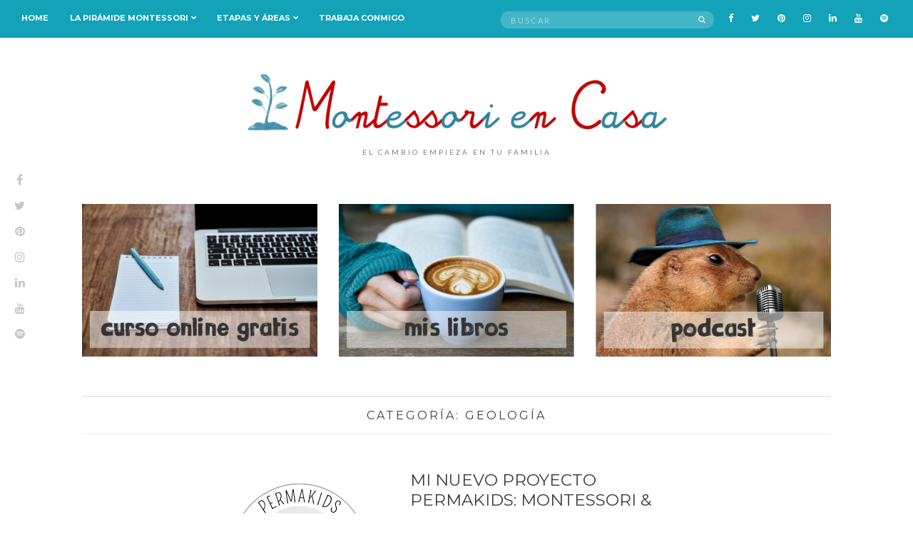

--- FILE ---
content_type: text/html; charset=UTF-8
request_url: https://www.montessoriencasa.es/category/areas/geologia/
body_size: 12540
content:
<!doctype html>
<html lang="es">
<head>
	<meta charset="UTF-8">
	<meta name="viewport" content="width=device-width, initial-scale=1">
	<link rel="pingback" href="https://www.montessoriencasa.es/xmlrpc.php">

	<title>Geología &#8211; Montessori en Casa</title>
<meta name='robots' content='max-image-preview:large' />
	<style>img:is([sizes="auto" i], [sizes^="auto," i]) { contain-intrinsic-size: 3000px 1500px }</style>
	<link rel="alternate" type="application/rss+xml" title="Montessori en Casa &raquo; Feed" href="https://www.montessoriencasa.es/feed/" />
<link rel="alternate" type="application/rss+xml" title="Montessori en Casa &raquo; Feed de los comentarios" href="https://www.montessoriencasa.es/comments/feed/" />
<link rel="alternate" type="application/rss+xml" title="Montessori en Casa &raquo; Categoría Geología del feed" href="https://www.montessoriencasa.es/category/areas/geologia/feed/" />
<script type="text/javascript">
/* <![CDATA[ */
window._wpemojiSettings = {"baseUrl":"https:\/\/s.w.org\/images\/core\/emoji\/16.0.1\/72x72\/","ext":".png","svgUrl":"https:\/\/s.w.org\/images\/core\/emoji\/16.0.1\/svg\/","svgExt":".svg","source":{"concatemoji":"https:\/\/www.montessoriencasa.es\/wp-includes\/js\/wp-emoji-release.min.js?ver=6.8.3"}};
/*! This file is auto-generated */
!function(s,n){var o,i,e;function c(e){try{var t={supportTests:e,timestamp:(new Date).valueOf()};sessionStorage.setItem(o,JSON.stringify(t))}catch(e){}}function p(e,t,n){e.clearRect(0,0,e.canvas.width,e.canvas.height),e.fillText(t,0,0);var t=new Uint32Array(e.getImageData(0,0,e.canvas.width,e.canvas.height).data),a=(e.clearRect(0,0,e.canvas.width,e.canvas.height),e.fillText(n,0,0),new Uint32Array(e.getImageData(0,0,e.canvas.width,e.canvas.height).data));return t.every(function(e,t){return e===a[t]})}function u(e,t){e.clearRect(0,0,e.canvas.width,e.canvas.height),e.fillText(t,0,0);for(var n=e.getImageData(16,16,1,1),a=0;a<n.data.length;a++)if(0!==n.data[a])return!1;return!0}function f(e,t,n,a){switch(t){case"flag":return n(e,"\ud83c\udff3\ufe0f\u200d\u26a7\ufe0f","\ud83c\udff3\ufe0f\u200b\u26a7\ufe0f")?!1:!n(e,"\ud83c\udde8\ud83c\uddf6","\ud83c\udde8\u200b\ud83c\uddf6")&&!n(e,"\ud83c\udff4\udb40\udc67\udb40\udc62\udb40\udc65\udb40\udc6e\udb40\udc67\udb40\udc7f","\ud83c\udff4\u200b\udb40\udc67\u200b\udb40\udc62\u200b\udb40\udc65\u200b\udb40\udc6e\u200b\udb40\udc67\u200b\udb40\udc7f");case"emoji":return!a(e,"\ud83e\udedf")}return!1}function g(e,t,n,a){var r="undefined"!=typeof WorkerGlobalScope&&self instanceof WorkerGlobalScope?new OffscreenCanvas(300,150):s.createElement("canvas"),o=r.getContext("2d",{willReadFrequently:!0}),i=(o.textBaseline="top",o.font="600 32px Arial",{});return e.forEach(function(e){i[e]=t(o,e,n,a)}),i}function t(e){var t=s.createElement("script");t.src=e,t.defer=!0,s.head.appendChild(t)}"undefined"!=typeof Promise&&(o="wpEmojiSettingsSupports",i=["flag","emoji"],n.supports={everything:!0,everythingExceptFlag:!0},e=new Promise(function(e){s.addEventListener("DOMContentLoaded",e,{once:!0})}),new Promise(function(t){var n=function(){try{var e=JSON.parse(sessionStorage.getItem(o));if("object"==typeof e&&"number"==typeof e.timestamp&&(new Date).valueOf()<e.timestamp+604800&&"object"==typeof e.supportTests)return e.supportTests}catch(e){}return null}();if(!n){if("undefined"!=typeof Worker&&"undefined"!=typeof OffscreenCanvas&&"undefined"!=typeof URL&&URL.createObjectURL&&"undefined"!=typeof Blob)try{var e="postMessage("+g.toString()+"("+[JSON.stringify(i),f.toString(),p.toString(),u.toString()].join(",")+"));",a=new Blob([e],{type:"text/javascript"}),r=new Worker(URL.createObjectURL(a),{name:"wpTestEmojiSupports"});return void(r.onmessage=function(e){c(n=e.data),r.terminate(),t(n)})}catch(e){}c(n=g(i,f,p,u))}t(n)}).then(function(e){for(var t in e)n.supports[t]=e[t],n.supports.everything=n.supports.everything&&n.supports[t],"flag"!==t&&(n.supports.everythingExceptFlag=n.supports.everythingExceptFlag&&n.supports[t]);n.supports.everythingExceptFlag=n.supports.everythingExceptFlag&&!n.supports.flag,n.DOMReady=!1,n.readyCallback=function(){n.DOMReady=!0}}).then(function(){return e}).then(function(){var e;n.supports.everything||(n.readyCallback(),(e=n.source||{}).concatemoji?t(e.concatemoji):e.wpemoji&&e.twemoji&&(t(e.twemoji),t(e.wpemoji)))}))}((window,document),window._wpemojiSettings);
/* ]]> */
</script>
<style id='wp-emoji-styles-inline-css' type='text/css'>

	img.wp-smiley, img.emoji {
		display: inline !important;
		border: none !important;
		box-shadow: none !important;
		height: 1em !important;
		width: 1em !important;
		margin: 0 0.07em !important;
		vertical-align: -0.1em !important;
		background: none !important;
		padding: 0 !important;
	}
</style>
<link rel='stylesheet' id='wp-block-library-css' href='https://www.montessoriencasa.es/wp-includes/css/dist/block-library/style.min.css?ver=6.8.3' type='text/css' media='all' />
<style id='classic-theme-styles-inline-css' type='text/css'>
/*! This file is auto-generated */
.wp-block-button__link{color:#fff;background-color:#32373c;border-radius:9999px;box-shadow:none;text-decoration:none;padding:calc(.667em + 2px) calc(1.333em + 2px);font-size:1.125em}.wp-block-file__button{background:#32373c;color:#fff;text-decoration:none}
</style>
<style id='global-styles-inline-css' type='text/css'>
:root{--wp--preset--aspect-ratio--square: 1;--wp--preset--aspect-ratio--4-3: 4/3;--wp--preset--aspect-ratio--3-4: 3/4;--wp--preset--aspect-ratio--3-2: 3/2;--wp--preset--aspect-ratio--2-3: 2/3;--wp--preset--aspect-ratio--16-9: 16/9;--wp--preset--aspect-ratio--9-16: 9/16;--wp--preset--color--black: #000000;--wp--preset--color--cyan-bluish-gray: #abb8c3;--wp--preset--color--white: #ffffff;--wp--preset--color--pale-pink: #f78da7;--wp--preset--color--vivid-red: #cf2e2e;--wp--preset--color--luminous-vivid-orange: #ff6900;--wp--preset--color--luminous-vivid-amber: #fcb900;--wp--preset--color--light-green-cyan: #7bdcb5;--wp--preset--color--vivid-green-cyan: #00d084;--wp--preset--color--pale-cyan-blue: #8ed1fc;--wp--preset--color--vivid-cyan-blue: #0693e3;--wp--preset--color--vivid-purple: #9b51e0;--wp--preset--gradient--vivid-cyan-blue-to-vivid-purple: linear-gradient(135deg,rgba(6,147,227,1) 0%,rgb(155,81,224) 100%);--wp--preset--gradient--light-green-cyan-to-vivid-green-cyan: linear-gradient(135deg,rgb(122,220,180) 0%,rgb(0,208,130) 100%);--wp--preset--gradient--luminous-vivid-amber-to-luminous-vivid-orange: linear-gradient(135deg,rgba(252,185,0,1) 0%,rgba(255,105,0,1) 100%);--wp--preset--gradient--luminous-vivid-orange-to-vivid-red: linear-gradient(135deg,rgba(255,105,0,1) 0%,rgb(207,46,46) 100%);--wp--preset--gradient--very-light-gray-to-cyan-bluish-gray: linear-gradient(135deg,rgb(238,238,238) 0%,rgb(169,184,195) 100%);--wp--preset--gradient--cool-to-warm-spectrum: linear-gradient(135deg,rgb(74,234,220) 0%,rgb(151,120,209) 20%,rgb(207,42,186) 40%,rgb(238,44,130) 60%,rgb(251,105,98) 80%,rgb(254,248,76) 100%);--wp--preset--gradient--blush-light-purple: linear-gradient(135deg,rgb(255,206,236) 0%,rgb(152,150,240) 100%);--wp--preset--gradient--blush-bordeaux: linear-gradient(135deg,rgb(254,205,165) 0%,rgb(254,45,45) 50%,rgb(107,0,62) 100%);--wp--preset--gradient--luminous-dusk: linear-gradient(135deg,rgb(255,203,112) 0%,rgb(199,81,192) 50%,rgb(65,88,208) 100%);--wp--preset--gradient--pale-ocean: linear-gradient(135deg,rgb(255,245,203) 0%,rgb(182,227,212) 50%,rgb(51,167,181) 100%);--wp--preset--gradient--electric-grass: linear-gradient(135deg,rgb(202,248,128) 0%,rgb(113,206,126) 100%);--wp--preset--gradient--midnight: linear-gradient(135deg,rgb(2,3,129) 0%,rgb(40,116,252) 100%);--wp--preset--font-size--small: 13px;--wp--preset--font-size--medium: 20px;--wp--preset--font-size--large: 36px;--wp--preset--font-size--x-large: 42px;--wp--preset--spacing--20: 0.44rem;--wp--preset--spacing--30: 0.67rem;--wp--preset--spacing--40: 1rem;--wp--preset--spacing--50: 1.5rem;--wp--preset--spacing--60: 2.25rem;--wp--preset--spacing--70: 3.38rem;--wp--preset--spacing--80: 5.06rem;--wp--preset--shadow--natural: 6px 6px 9px rgba(0, 0, 0, 0.2);--wp--preset--shadow--deep: 12px 12px 50px rgba(0, 0, 0, 0.4);--wp--preset--shadow--sharp: 6px 6px 0px rgba(0, 0, 0, 0.2);--wp--preset--shadow--outlined: 6px 6px 0px -3px rgba(255, 255, 255, 1), 6px 6px rgba(0, 0, 0, 1);--wp--preset--shadow--crisp: 6px 6px 0px rgba(0, 0, 0, 1);}:where(.is-layout-flex){gap: 0.5em;}:where(.is-layout-grid){gap: 0.5em;}body .is-layout-flex{display: flex;}.is-layout-flex{flex-wrap: wrap;align-items: center;}.is-layout-flex > :is(*, div){margin: 0;}body .is-layout-grid{display: grid;}.is-layout-grid > :is(*, div){margin: 0;}:where(.wp-block-columns.is-layout-flex){gap: 2em;}:where(.wp-block-columns.is-layout-grid){gap: 2em;}:where(.wp-block-post-template.is-layout-flex){gap: 1.25em;}:where(.wp-block-post-template.is-layout-grid){gap: 1.25em;}.has-black-color{color: var(--wp--preset--color--black) !important;}.has-cyan-bluish-gray-color{color: var(--wp--preset--color--cyan-bluish-gray) !important;}.has-white-color{color: var(--wp--preset--color--white) !important;}.has-pale-pink-color{color: var(--wp--preset--color--pale-pink) !important;}.has-vivid-red-color{color: var(--wp--preset--color--vivid-red) !important;}.has-luminous-vivid-orange-color{color: var(--wp--preset--color--luminous-vivid-orange) !important;}.has-luminous-vivid-amber-color{color: var(--wp--preset--color--luminous-vivid-amber) !important;}.has-light-green-cyan-color{color: var(--wp--preset--color--light-green-cyan) !important;}.has-vivid-green-cyan-color{color: var(--wp--preset--color--vivid-green-cyan) !important;}.has-pale-cyan-blue-color{color: var(--wp--preset--color--pale-cyan-blue) !important;}.has-vivid-cyan-blue-color{color: var(--wp--preset--color--vivid-cyan-blue) !important;}.has-vivid-purple-color{color: var(--wp--preset--color--vivid-purple) !important;}.has-black-background-color{background-color: var(--wp--preset--color--black) !important;}.has-cyan-bluish-gray-background-color{background-color: var(--wp--preset--color--cyan-bluish-gray) !important;}.has-white-background-color{background-color: var(--wp--preset--color--white) !important;}.has-pale-pink-background-color{background-color: var(--wp--preset--color--pale-pink) !important;}.has-vivid-red-background-color{background-color: var(--wp--preset--color--vivid-red) !important;}.has-luminous-vivid-orange-background-color{background-color: var(--wp--preset--color--luminous-vivid-orange) !important;}.has-luminous-vivid-amber-background-color{background-color: var(--wp--preset--color--luminous-vivid-amber) !important;}.has-light-green-cyan-background-color{background-color: var(--wp--preset--color--light-green-cyan) !important;}.has-vivid-green-cyan-background-color{background-color: var(--wp--preset--color--vivid-green-cyan) !important;}.has-pale-cyan-blue-background-color{background-color: var(--wp--preset--color--pale-cyan-blue) !important;}.has-vivid-cyan-blue-background-color{background-color: var(--wp--preset--color--vivid-cyan-blue) !important;}.has-vivid-purple-background-color{background-color: var(--wp--preset--color--vivid-purple) !important;}.has-black-border-color{border-color: var(--wp--preset--color--black) !important;}.has-cyan-bluish-gray-border-color{border-color: var(--wp--preset--color--cyan-bluish-gray) !important;}.has-white-border-color{border-color: var(--wp--preset--color--white) !important;}.has-pale-pink-border-color{border-color: var(--wp--preset--color--pale-pink) !important;}.has-vivid-red-border-color{border-color: var(--wp--preset--color--vivid-red) !important;}.has-luminous-vivid-orange-border-color{border-color: var(--wp--preset--color--luminous-vivid-orange) !important;}.has-luminous-vivid-amber-border-color{border-color: var(--wp--preset--color--luminous-vivid-amber) !important;}.has-light-green-cyan-border-color{border-color: var(--wp--preset--color--light-green-cyan) !important;}.has-vivid-green-cyan-border-color{border-color: var(--wp--preset--color--vivid-green-cyan) !important;}.has-pale-cyan-blue-border-color{border-color: var(--wp--preset--color--pale-cyan-blue) !important;}.has-vivid-cyan-blue-border-color{border-color: var(--wp--preset--color--vivid-cyan-blue) !important;}.has-vivid-purple-border-color{border-color: var(--wp--preset--color--vivid-purple) !important;}.has-vivid-cyan-blue-to-vivid-purple-gradient-background{background: var(--wp--preset--gradient--vivid-cyan-blue-to-vivid-purple) !important;}.has-light-green-cyan-to-vivid-green-cyan-gradient-background{background: var(--wp--preset--gradient--light-green-cyan-to-vivid-green-cyan) !important;}.has-luminous-vivid-amber-to-luminous-vivid-orange-gradient-background{background: var(--wp--preset--gradient--luminous-vivid-amber-to-luminous-vivid-orange) !important;}.has-luminous-vivid-orange-to-vivid-red-gradient-background{background: var(--wp--preset--gradient--luminous-vivid-orange-to-vivid-red) !important;}.has-very-light-gray-to-cyan-bluish-gray-gradient-background{background: var(--wp--preset--gradient--very-light-gray-to-cyan-bluish-gray) !important;}.has-cool-to-warm-spectrum-gradient-background{background: var(--wp--preset--gradient--cool-to-warm-spectrum) !important;}.has-blush-light-purple-gradient-background{background: var(--wp--preset--gradient--blush-light-purple) !important;}.has-blush-bordeaux-gradient-background{background: var(--wp--preset--gradient--blush-bordeaux) !important;}.has-luminous-dusk-gradient-background{background: var(--wp--preset--gradient--luminous-dusk) !important;}.has-pale-ocean-gradient-background{background: var(--wp--preset--gradient--pale-ocean) !important;}.has-electric-grass-gradient-background{background: var(--wp--preset--gradient--electric-grass) !important;}.has-midnight-gradient-background{background: var(--wp--preset--gradient--midnight) !important;}.has-small-font-size{font-size: var(--wp--preset--font-size--small) !important;}.has-medium-font-size{font-size: var(--wp--preset--font-size--medium) !important;}.has-large-font-size{font-size: var(--wp--preset--font-size--large) !important;}.has-x-large-font-size{font-size: var(--wp--preset--font-size--x-large) !important;}
:where(.wp-block-post-template.is-layout-flex){gap: 1.25em;}:where(.wp-block-post-template.is-layout-grid){gap: 1.25em;}
:where(.wp-block-columns.is-layout-flex){gap: 2em;}:where(.wp-block-columns.is-layout-grid){gap: 2em;}
:root :where(.wp-block-pullquote){font-size: 1.5em;line-height: 1.6;}
</style>
<link rel='stylesheet' id='untoldstories-google-font-css' href='//fonts.googleapis.com/css?family=Montserrat%3A400%2C700%7CLato%3A400%2C400italic%2C700%2C700italic&#038;ver=6.8.3' type='text/css' media='all' />
<link rel='stylesheet' id='untoldstories-base-css' href='https://www.montessoriencasa.es/wp-content/themes/untold-stories/css/base.css?ver=1.8.1' type='text/css' media='all' />
<link rel='stylesheet' id='untoldstories-common-css' href='https://www.montessoriencasa.es/wp-content/themes/untold-stories/common/css/global.css?ver=1.8.1' type='text/css' media='all' />
<link rel='stylesheet' id='font-awesome-css' href='https://www.montessoriencasa.es/wp-content/themes/untold-stories/css/font-awesome.css?ver=4.7.0' type='text/css' media='all' />
<link rel='stylesheet' id='untoldstories-mmenu-css' href='https://www.montessoriencasa.es/wp-content/themes/untold-stories/css/mmenu.css?ver=5.2.0' type='text/css' media='all' />
<link rel='stylesheet' id='untoldstories-magnific-css' href='https://www.montessoriencasa.es/wp-content/themes/untold-stories/css/magnific.css?ver=1.0.0' type='text/css' media='all' />
<link rel='stylesheet' id='untoldstories-slick-css' href='https://www.montessoriencasa.es/wp-content/themes/untold-stories/css/slick.css?ver=1.5.7' type='text/css' media='all' />
<link rel='stylesheet' id='untoldstories-justifiedGallery-css' href='https://www.montessoriencasa.es/wp-content/themes/untold-stories/css/justifiedGallery.min.css?ver=3.6.0' type='text/css' media='all' />
<link rel='stylesheet' id='untoldstories-style-css' href='https://www.montessoriencasa.es/wp-content/themes/untold-stories/style.css?ver=1.8.1' type='text/css' media='all' />
<link rel='stylesheet' id='optimizepress-default-css' href='https://www.montessoriencasa.es/wp-content/plugins/optimizePressPlugin/lib/assets/default.min.css?ver=2.5.26' type='text/css' media='all' />
<script type="text/javascript" src="https://www.montessoriencasa.es/wp-includes/js/jquery/jquery.min.js?ver=3.7.1" id="jquery-core-js"></script>
<script type="text/javascript" src="https://www.montessoriencasa.es/wp-includes/js/jquery/jquery-migrate.min.js?ver=3.4.1" id="jquery-migrate-js"></script>
<script type="text/javascript" id="optimizepress-op-jquery-base-all-js-extra">
/* <![CDATA[ */
var OptimizePress = {"ajaxurl":"https:\/\/www.montessoriencasa.es\/wp-admin\/admin-ajax.php","SN":"optimizepress","version":"2.5.26","script_debug":".min","localStorageEnabled":"","wp_admin_page":"","op_live_editor":"","op_page_builder":"","op_create_new_page":"","imgurl":"https:\/\/www.montessoriencasa.es\/wp-content\/plugins\/optimizePressPlugin\/lib\/images\/","OP_URL":"https:\/\/www.montessoriencasa.es\/wp-content\/plugins\/optimizePressPlugin\/","OP_JS":"https:\/\/www.montessoriencasa.es\/wp-content\/plugins\/optimizePressPlugin\/lib\/js\/","OP_PAGE_BUILDER_URL":"","include_url":"https:\/\/www.montessoriencasa.es\/wp-includes\/","op_autosave_interval":"300","op_autosave_enabled":"Y","paths":{"url":"https:\/\/www.montessoriencasa.es\/wp-content\/plugins\/optimizePressPlugin\/","img":"https:\/\/www.montessoriencasa.es\/wp-content\/plugins\/optimizePressPlugin\/lib\/images\/","js":"https:\/\/www.montessoriencasa.es\/wp-content\/plugins\/optimizePressPlugin\/lib\/js\/","css":"https:\/\/www.montessoriencasa.es\/wp-content\/plugins\/optimizePressPlugin\/lib\/css\/"},"social":{"twitter":"optimizepress","facebook":"optimizepress","googleplus":"111273444733787349971"},"flowplayerHTML5":"https:\/\/www.montessoriencasa.es\/wp-content\/plugins\/optimizePressPlugin\/lib\/modules\/blog\/video\/flowplayer\/flowplayer.swf","flowplayerKey":"","flowplayerLogo":"","mediaelementplayer":"https:\/\/www.montessoriencasa.es\/wp-content\/plugins\/optimizePressPlugin\/lib\/modules\/blog\/video\/mediaelement\/","pb_unload_alert":"This page is asking you to confirm that you want to leave - data you have entered may not be saved.","pb_save_alert":"Please make sure you are happy with all of your options as some options will not be able to be changed for this page later.","search_default":"Search...","ems_providers":{"aweber":"AWeber"},"optimizemember":{"enabled":false,"version":"0"},"OP_LEADS_URL":"https:\/\/my.optimizeleads.com\/","OP_LEADS_THEMES_URL":"https:\/\/my.optimizeleads.com\/build\/themes\/","google_recaptcha_site_key":""};
/* ]]> */
</script>
<script type="text/javascript" src="https://www.montessoriencasa.es/wp-content/plugins/optimizePressPlugin/lib/js/op-jquery-base-all.min.js?ver=2.5.26" id="optimizepress-op-jquery-base-all-js"></script>
<script type="text/javascript" src="https://www.montessoriencasa.es/wp-content/themes/untold-stories/js/modernizr.js?ver=2.8.3" id="untoldstories-modernizr-js"></script>
<link rel="https://api.w.org/" href="https://www.montessoriencasa.es/wp-json/" /><link rel="alternate" title="JSON" type="application/json" href="https://www.montessoriencasa.es/wp-json/wp/v2/categories/11" /><link rel="EditURI" type="application/rsd+xml" title="RSD" href="https://www.montessoriencasa.es/xmlrpc.php?rsd" />
<meta name="generator" content="WordPress 6.8.3" />
<style type="text/css">			body {
				color: #494949;
			}
						h1, h2, h3, h4, h5, h6,
			.entry-title,
			.entry-title a {
				color: #3d3d3d;
			}

			.entry-title:after {
				background: #3d3d3d;
			}
						a {
				color: #3d3d3d;
			}
						a:hover {
				color: #13a2b8;
			}
						.btn,
			input[type="button"],
			input[type="submit"],
			input[type="reset"],
			button,
			.comment-reply-link,
			.entry-categories a,
			.slide-categories a {
				background-color: #64b8c9;
			}
						.site-bar {
				background-color: #13a2b8;
			}
						.site-bar a {
				color: #ffffff;
			}
						.site-bar a:hover,
			#masthead .navigation > li.sfHover > a {
				color: #000000;
			}
						#masthead .navigation > li ul a,
			#masthead .navigation ul {
				background-color: #64b8c9;
			}
						#masthead .navigation > li ul a {
				color: #ffffff;
			}
						#masthead .navigation > li ul a:hover,
			#masthead .navigation ul > li.sfHover > a {
				color: #000000;
			}
						#masthead .site-logo {
				background-image: url('https://dev.montessoriencasa.es/wp-content/uploads/tumblr_m7my7b4pDL1r836v5-1.jpg');
				background-repeat: repeat;
				background-position: left top;
			}
						#masthead .site-logo {
				background-attachment: fixed;
			}
						#masthead .site-logo {
				margin-bottom: 10px;
			}
						#footer {
				background-color: #707070;
			}
						#footer a:hover,
			#footer .nav .navigation li a:hover,
			#footer .socials a:hover,
			#footer .site-logo a:hover {
				color: #64b8c9;
			}
						body {
				font-size: 17px;
			}
						.site-logo {
				text-transform: uppercase;
			}
						.entry-content h1,
			.entry-content h2,
			.entry-content h3,
			.entry-content h4,
			.entry-content h5,
			.entry-content h6,
			#site-section h2 {
				text-transform: uppercase;
			}
						.entry-title,
			.slide-title {
				text-transform: uppercase;
			}
						.widget-title,
			.comment-reply-title {
				text-transform: uppercase;
			}
						.nav {
				text-transform: uppercase;
			}
						.entry-meta,
			.entry-tags,
			.entry-sig,
			.comment-metadata,
			.slide-meta {
				text-transform: uppercase;
			}
			</style>
        <!--[if (gte IE 6)&(lte IE 8)]>
            <script type="text/javascript" src="https://www.montessoriencasa.es/wp-content/plugins/optimizePressPlugin/lib/js/selectivizr-1.0.2-min.js?ver=1.0.2"></script>
        <![endif]-->
        <!--[if lt IE 9]>
            <script src="https://www.montessoriencasa.es/wp-content/plugins/optimizePressPlugin/lib/js//html5shiv.min.js"></script>
        <![endif]-->
    	<style type="text/css" id="custom-background-css">
		body.custom-background #main-wrap { background-color: #ffffff; }
	</style>
	<link rel="icon" href="https://www.montessoriencasa.es/wp-content/uploads/cropped-Logo-MeC-cuadrado-32x32.png" sizes="32x32" />
<link rel="icon" href="https://www.montessoriencasa.es/wp-content/uploads/cropped-Logo-MeC-cuadrado-192x192.png" sizes="192x192" />
<link rel="apple-touch-icon" href="https://www.montessoriencasa.es/wp-content/uploads/cropped-Logo-MeC-cuadrado-180x180.png" />
<meta name="msapplication-TileImage" content="https://www.montessoriencasa.es/wp-content/uploads/cropped-Logo-MeC-cuadrado-270x270.png" />
		<style type="text/css" id="wp-custom-css">
			/*Quitar imagen destacada de los post

.entry-featured{display:none;}
*/		</style>
		</head>
<body class="archive category category-geologia category-11 custom-background wp-theme-untold-stories op-plugin" itemscope="itemscope" itemtype="http://schema.org/WebPage">

	<div class="site-socials">
				<ul class="socials">
			<li><a href="https://www.facebook.com/Montessoriencasa"><i class="fa fa-facebook"></i></a></li><li><a href="https://twitter.com/CristinaTebar80"><i class="fa fa-twitter"></i></a></li><li><a href="http://es.pinterest.com/montessoriencasa"><i class="fa fa-pinterest"></i></a></li><li><a href="https://www.instagram.com/montessoriencasa/"><i class="fa fa-instagram"></i></a></li><li><a href="http://www.linkedin.com/in/cristinatebarmontes"><i class="fa fa-linkedin"></i></a></li><li><a href="https://www.youtube.com/channel/UCAH7jwzWRxTmnn55s1E4UOg"><i class="fa fa-youtube"></i></a></li><li><a href="https://open.spotify.com/show/0pDN161ZWNrNLSKZMbK5vv?si=7gVM40KnRvCd--EHcWEHTg"><i class="fa fa-spotify"></i></a></li>					</ul>
			</div>

<div id="page">
	<div id="main-wrap">
		<header id="masthead" role="banner" class="site-header" itemscope="itemscope" itemtype="http://schema.org/Organization">
			<div class="site-bar group site-bar-fixed">
				<nav class="nav" role="navigation" itemscope="itemscope" itemtype="http://schema.org/SiteNavigationElement">
					<ul id="menu-mi-menu" class="navigation"><li id="menu-item-8193" class="menu-item menu-item-type-custom menu-item-object-custom menu-item-8193"><a href="http://www.montessoriencasa.es/blog">Home</a></li>
<li id="menu-item-5223" class="menu-item menu-item-type-post_type menu-item-object-page menu-item-has-children menu-item-5223"><a href="https://www.montessoriencasa.es/la-piramide-montessori/">La Pirámide Montessori</a>
<ul class="sub-menu">
	<li id="menu-item-1160" class="menu-item menu-item-type-post_type menu-item-object-page menu-item-1160"><a href="https://www.montessoriencasa.es/filosofia-motessori/">Adulto Preparado (Filosofía Montessori)</a></li>
	<li id="menu-item-5225" class="menu-item menu-item-type-custom menu-item-object-custom menu-item-5225"><a href="http://www.montessoriencasa.es/tag/ambiente-preparado/">Ambiente Preparado</a></li>
	<li id="menu-item-5224" class="menu-item menu-item-type-post_type menu-item-object-page menu-item-5224"><a href="https://www.montessoriencasa.es/materiales-y-actividades/">Materiales y Actividades</a></li>
</ul>
</li>
<li id="menu-item-5200" class="menu-item menu-item-type-post_type menu-item-object-page current-menu-ancestor current_page_ancestor menu-item-has-children menu-item-5200"><a href="https://www.montessoriencasa.es/etapas-y-areas/">Etapas y áreas</a>
<ul class="sub-menu">
	<li id="menu-item-1286" class="menu-item menu-item-type-post_type menu-item-object-page menu-item-has-children menu-item-1286"><a href="https://www.montessoriencasa.es/por-edades/">Etapas</a>
	<ul class="sub-menu">
		<li id="menu-item-1289" class="menu-item menu-item-type-taxonomy menu-item-object-category menu-item-1289"><a href="https://www.montessoriencasa.es/category/etapas/0-a-1-ano/">0 a 1 año</a></li>
		<li id="menu-item-1288" class="menu-item menu-item-type-taxonomy menu-item-object-category menu-item-1288"><a href="https://www.montessoriencasa.es/category/etapas/1-a-3-anos/">1 a 3 años</a></li>
		<li id="menu-item-1287" class="menu-item menu-item-type-taxonomy menu-item-object-category menu-item-1287"><a href="https://www.montessoriencasa.es/category/etapas/3-a-6-anos/">3 a 6 años</a></li>
		<li id="menu-item-1290" class="menu-item menu-item-type-taxonomy menu-item-object-category menu-item-1290"><a href="https://www.montessoriencasa.es/category/etapas/6-a-12-anos/">6 a 12 años</a></li>
		<li id="menu-item-8468" class="menu-item menu-item-type-taxonomy menu-item-object-category menu-item-8468"><a href="https://www.montessoriencasa.es/category/etapas/12-a-18-anos/">12 a 18 años</a></li>
	</ul>
</li>
	<li id="menu-item-1285" class="menu-item menu-item-type-post_type menu-item-object-page current-menu-ancestor current_page_ancestor menu-item-has-children menu-item-1285"><a href="https://www.montessoriencasa.es/por-materias/">Áreas</a>
	<ul class="sub-menu">
		<li id="menu-item-1301" class="menu-item menu-item-type-taxonomy menu-item-object-category menu-item-1301"><a href="https://www.montessoriencasa.es/category/areas/vida-practica/">Vida Práctica</a></li>
		<li id="menu-item-1300" class="menu-item menu-item-type-taxonomy menu-item-object-category menu-item-1300"><a href="https://www.montessoriencasa.es/category/areas/sensorial/">Sensorial</a></li>
		<li id="menu-item-1298" class="menu-item menu-item-type-taxonomy menu-item-object-category menu-item-1298"><a href="https://www.montessoriencasa.es/category/areas/lenguaje/">Lenguaje</a></li>
		<li id="menu-item-1299" class="menu-item menu-item-type-taxonomy menu-item-object-category menu-item-1299"><a href="https://www.montessoriencasa.es/category/areas/matematicas/">Matemáticas</a></li>
		<li id="menu-item-5994" class="menu-item menu-item-type-custom menu-item-object-custom current-menu-ancestor current-menu-parent menu-item-has-children menu-item-5994"><a href="http://www.montessoriencasa.es/?p=5992">Cultura</a>
		<ul class="sub-menu">
			<li id="menu-item-3679" class="menu-item menu-item-type-taxonomy menu-item-object-category menu-item-3679"><a href="https://www.montessoriencasa.es/category/areas/arte-y-cultura/">Arte</a></li>
			<li id="menu-item-1291" class="menu-item menu-item-type-taxonomy menu-item-object-category menu-item-1291"><a href="https://www.montessoriencasa.es/category/areas/astronomia/">Astronomía</a></li>
			<li id="menu-item-1292" class="menu-item menu-item-type-taxonomy menu-item-object-category menu-item-1292"><a href="https://www.montessoriencasa.es/category/areas/botanica/">Botánica</a></li>
			<li id="menu-item-1293" class="menu-item menu-item-type-taxonomy menu-item-object-category menu-item-1293"><a href="https://www.montessoriencasa.es/category/areas/ciencias-fisicas/">Ciencias Físicas</a></li>
			<li id="menu-item-1294" class="menu-item menu-item-type-taxonomy menu-item-object-category menu-item-1294"><a href="https://www.montessoriencasa.es/category/areas/ecologia/">Ecología</a></li>
			<li id="menu-item-1295" class="menu-item menu-item-type-taxonomy menu-item-object-category menu-item-1295"><a href="https://www.montessoriencasa.es/category/areas/geografia/">Geografía</a></li>
			<li id="menu-item-1296" class="menu-item menu-item-type-taxonomy menu-item-object-category current-menu-item menu-item-1296"><a href="https://www.montessoriencasa.es/category/areas/geologia/" aria-current="page">Geología</a></li>
			<li id="menu-item-1297" class="menu-item menu-item-type-taxonomy menu-item-object-category menu-item-1297"><a href="https://www.montessoriencasa.es/category/areas/historia/">Historia</a></li>
			<li id="menu-item-1302" class="menu-item menu-item-type-taxonomy menu-item-object-category menu-item-1302"><a href="https://www.montessoriencasa.es/category/areas/zoologia/">Zoología</a></li>
		</ul>
</li>
	</ul>
</li>
</ul>
</li>
<li id="menu-item-8194" class="menu-item menu-item-type-post_type menu-item-object-page menu-item-8194"><a href="https://www.montessoriencasa.es/trabaja-conmigo/">Trabaja conmigo</a></li>
</ul>
					<a class="mobile-nav-trigger" href="#mobilemenu"><i class="fa fa-navicon"></i> Menu</a>
				</nav>
				<div id="mobilemenu"></div>

				<div class="site-tools">
							<ul class="socials">
			<li><a href="https://www.facebook.com/Montessoriencasa"><i class="fa fa-facebook"></i></a></li><li><a href="https://twitter.com/CristinaTebar80"><i class="fa fa-twitter"></i></a></li><li><a href="http://es.pinterest.com/montessoriencasa"><i class="fa fa-pinterest"></i></a></li><li><a href="https://www.instagram.com/montessoriencasa/"><i class="fa fa-instagram"></i></a></li><li><a href="http://www.linkedin.com/in/cristinatebarmontes"><i class="fa fa-linkedin"></i></a></li><li><a href="https://www.youtube.com/channel/UCAH7jwzWRxTmnn55s1E4UOg"><i class="fa fa-youtube"></i></a></li><li><a href="https://open.spotify.com/show/0pDN161ZWNrNLSKZMbK5vv?si=7gVM40KnRvCd--EHcWEHTg"><i class="fa fa-spotify"></i></a></li>					</ul>
		
					<form action="https://www.montessoriencasa.es/" class="searchform" method="get" role="search">
	<div>
		<label class="screen-reader-text">Buscar:</label>
		<input type="text" placeholder="Buscar" name="s" value="">
		<button class="searchsubmit" type="submit"><i class="fa fa-search"></i><span class="screen-reader-text">Buscar</span></button>
	</div>
</form>				</div><!-- /site-tools -->
			</div><!-- /site-bar -->

			<div class="site-logo">
				<h1 itemprop="name">
					<a itemprop="url" href="https://www.montessoriencasa.es/">
													<img itemprop="logo"
							     src="https://www.montessoriencasa.es/wp-content/uploads/Logo-MeC-e1563658327773.png"
							     alt="Montessori en Casa"/>
											</a>
				</h1>
				
									<p class="tagline">El cambio empieza en tu familia</p>
							</div><!-- /site-logo -->
			
		</header>

		
		<div class="container">
			<div class="row">
				<div class="col-md-12">

											<div class="widgets-inset">
																					<div class="row">
								<aside id="untoldstories-callout-2" class="col-md-4 widget group widget_untoldstories-callout"><div class="ci-action-box group"><a href="https://www.cursosmontessoriencasa.es/gratis"><img src="https://www.montessoriencasa.es/wp-content/uploads/Widgets-blog-2019-CURSO3.2-848x550.jpg" alt="" /></a></div></aside><aside id="untoldstories-callout-3" class="col-md-4 widget group widget_untoldstories-callout"><div class="ci-action-box group"><a href="https://www.montessoriencasa.es/mis-libros"><img src="https://www.montessoriencasa.es/wp-content/uploads/Widgets-blog-2019-LIBROS3.2-850x550.jpg" alt="" /></a></div></aside><aside id="untoldstories-callout-6" class="col-md-4 widget group widget_untoldstories-callout"><div class="ci-action-box group"><a href="https://www.montessoriencasa.es/podcast-imperfecto-equilibrio"><img src="https://www.montessoriencasa.es/wp-content/uploads/Widgets-blog-2019-PODCAST3.2-850x550.jpg" alt="" /></a></div></aside>							</div>
						</div>
					
					<div id="site-content">


	<div id="site-section">
		<h2>Categoría: <span>Geología</span></h2>
	</div>

<div class="row">
	<div class="col-md-8 col-md-offset-2">
		<main id="content" class="entries-list" role="main" itemprop="mainContentOfPage" itemscope="itemscope" itemtype="http://schema.org/Blog">

			<div class="row">
				<div class="col-md-12">
					
											<article id="entry-16308" class="entry entry-list post-16308 post type-post status-publish format-standard has-post-thumbnail hentry category-12-a-18-anos category-6-a-12-anos category-actividades category-botanica category-ecologia category-educacion-cosmica category-geologia category-permacultura category-zoologia" itemscope="itemscope" itemtype="http://schema.org/BlogPosting" itemprop="blogPost">
			<div class="entry-featured">
			<a href="https://www.montessoriencasa.es/permakids-montessori-permacultura/">
				<img width="500" height="455" src="https://www.montessoriencasa.es/wp-content/uploads/Permakids-Logo-500x455.png" class="attachment-post-thumbnail size-post-thumbnail wp-post-image" alt="" itemprop="image" decoding="async" fetchpriority="high" />			</a>
		</div>
	
	<div class="entry-content-wrap">
		<h2 itemprop="headline" class="entry-title"><a href="https://www.montessoriencasa.es/permakids-montessori-permacultura/" rel="bookmark">Mi nuevo proyecto Permakids: Montessori &#038; Permacultura</a></h2>
					<div class="entry-meta">
				<p class="entry-categories">
					<a href="https://www.montessoriencasa.es/category/etapas/12-a-18-anos/" rel="category tag">12 a 18 años</a> <a href="https://www.montessoriencasa.es/category/etapas/6-a-12-anos/" rel="category tag">6 a 12 años</a> <a href="https://www.montessoriencasa.es/category/actividades/" rel="category tag">Actividades</a> <a href="https://www.montessoriencasa.es/category/areas/botanica/" rel="category tag">Botánica</a> <a href="https://www.montessoriencasa.es/category/areas/ecologia/" rel="category tag">Ecología</a> <a href="https://www.montessoriencasa.es/category/areas/educacion-cosmica/" rel="category tag">Educación Cósmica</a> <a href="https://www.montessoriencasa.es/category/areas/geologia/" rel="category tag">Geología</a> <a href="https://www.montessoriencasa.es/category/permacultura/" rel="category tag">Permacultura</a> <a href="https://www.montessoriencasa.es/category/areas/zoologia/" rel="category tag">Zoología</a>				</p>
				<time class="entry-date" itemprop="datePublished" datetime="2022-09-01T17:26:30+02:00">1 septiembre, 2022</time>
			</div>
		
		<div class="entry-content" itemprop="text">
			<p>Qué ilusión me hace este nuevo proyecto; Permakids, en el que he aunado Montessori y Permacultura, y qué ganas tenía [&hellip;]</p>
		</div>
	</div>

	<div class="entry-utils group">
		<a href="https://www.montessoriencasa.es/permakids-montessori-permacultura/" class="read-more">Sigue Leyendo</a>

			<ul class="socials">
				<li><a href="https://www.facebook.com/sharer.php?u=https://www.montessoriencasa.es/permakids-montessori-permacultura/" class="social-icon"><i class="fa fa-facebook"></i></a></li>
		<li><a href="https://twitter.com/share?url=https://www.montessoriencasa.es/permakids-montessori-permacultura/" class="social-icon"><i class="fa fa-twitter"></i></a></li>
		<li><a href="https://plus.google.com/share?url=https://www.montessoriencasa.es/permakids-montessori-permacultura/" class="social-icon"><i class="fa fa-google-plus"></i></a></li>
					<li><a href="https://pinterest.com/pin/create/bookmarklet/?url=https://www.montessoriencasa.es/permakids-montessori-permacultura/&#038;description=Mi%20nuevo%20proyecto%20Permakids:%20Montessori%20&#038;%20Permacultura&#038;media=https://www.montessoriencasa.es/wp-content/uploads/Permakids-Logo.png" class="social-icon"><i class="fa fa-pinterest"></i></a></li>
			</ul>
	</div>
</article>											<article id="entry-15483" class="entry entry-list post-15483 post type-post status-publish format-standard has-post-thumbnail hentry category-12-a-18-anos category-3-a-6-anos category-6-a-12-anos category-actividades category-arte-y-cultura category-botanica category-educacion-cosmica category-geografia category-geologia category-imprimibles category-vida-practica category-zoologia tag-directos-ii-bundle-imprimibles" itemscope="itemscope" itemtype="http://schema.org/BlogPosting" itemprop="blogPost">
			<div class="entry-featured">
			<a href="https://www.montessoriencasa.es/cuaderno-de-naturaleza-4-estaciones-mi-nuevo-imprimible/">
				<img width="690" height="455" src="https://www.montessoriencasa.es/wp-content/uploads/Cuaderno-de-naturaleza-4-estaciones-1-690x455.jpg" class="attachment-post-thumbnail size-post-thumbnail wp-post-image" alt="" itemprop="image" decoding="async" />			</a>
		</div>
	
	<div class="entry-content-wrap">
		<h2 itemprop="headline" class="entry-title"><a href="https://www.montessoriencasa.es/cuaderno-de-naturaleza-4-estaciones-mi-nuevo-imprimible/" rel="bookmark">Cuaderno de Naturaleza 4 Estaciones (mi nuevo imprimible)</a></h2>
					<div class="entry-meta">
				<p class="entry-categories">
					<a href="https://www.montessoriencasa.es/category/etapas/12-a-18-anos/" rel="category tag">12 a 18 años</a> <a href="https://www.montessoriencasa.es/category/etapas/3-a-6-anos/" rel="category tag">3 a 6 años</a> <a href="https://www.montessoriencasa.es/category/etapas/6-a-12-anos/" rel="category tag">6 a 12 años</a> <a href="https://www.montessoriencasa.es/category/actividades/" rel="category tag">Actividades</a> <a href="https://www.montessoriencasa.es/category/areas/arte-y-cultura/" rel="category tag">Arte</a> <a href="https://www.montessoriencasa.es/category/areas/botanica/" rel="category tag">Botánica</a> <a href="https://www.montessoriencasa.es/category/areas/educacion-cosmica/" rel="category tag">Educación Cósmica</a> <a href="https://www.montessoriencasa.es/category/areas/geografia/" rel="category tag">Geografía</a> <a href="https://www.montessoriencasa.es/category/areas/geologia/" rel="category tag">Geología</a> <a href="https://www.montessoriencasa.es/category/montessori-low-cost/imprimibles/" rel="category tag">Imprimibles</a> <a href="https://www.montessoriencasa.es/category/areas/vida-practica/" rel="category tag">Vida Práctica</a> <a href="https://www.montessoriencasa.es/category/areas/zoologia/" rel="category tag">Zoología</a>				</p>
				<time class="entry-date" itemprop="datePublished" datetime="2021-10-15T18:44:32+02:00">15 octubre, 2021</time>
			</div>
		
		<div class="entry-content" itemprop="text">
			<p>Os enseño el nuevo imprimible que he creado en español y en inglés. Un cuaderno de naturaleza para salir y conectar en cada estación con la naturaleza a través de nuestros sentidos ?</p>
		</div>
	</div>

	<div class="entry-utils group">
		<a href="https://www.montessoriencasa.es/cuaderno-de-naturaleza-4-estaciones-mi-nuevo-imprimible/" class="read-more">Sigue Leyendo</a>

			<ul class="socials">
				<li><a href="https://www.facebook.com/sharer.php?u=https://www.montessoriencasa.es/cuaderno-de-naturaleza-4-estaciones-mi-nuevo-imprimible/" class="social-icon"><i class="fa fa-facebook"></i></a></li>
		<li><a href="https://twitter.com/share?url=https://www.montessoriencasa.es/cuaderno-de-naturaleza-4-estaciones-mi-nuevo-imprimible/" class="social-icon"><i class="fa fa-twitter"></i></a></li>
		<li><a href="https://plus.google.com/share?url=https://www.montessoriencasa.es/cuaderno-de-naturaleza-4-estaciones-mi-nuevo-imprimible/" class="social-icon"><i class="fa fa-google-plus"></i></a></li>
					<li><a href="https://pinterest.com/pin/create/bookmarklet/?url=https://www.montessoriencasa.es/cuaderno-de-naturaleza-4-estaciones-mi-nuevo-imprimible/&#038;description=Cuaderno%20de%20Naturaleza%204%20Estaciones%20(mi%20nuevo%20imprimible)&#038;media=https://www.montessoriencasa.es/wp-content/uploads/Cuaderno-de-naturaleza-4-estaciones-1-1024x1024.jpg" class="social-icon"><i class="fa fa-pinterest"></i></a></li>
			</ul>
	</div>
</article>											<article id="entry-14124" class="entry entry-list post-14124 post type-post status-publish format-standard has-post-thumbnail hentry category-1-a-3-anos category-12-a-18-anos category-3-a-6-anos category-6-a-12-anos category-actividades category-astronomia category-botanica category-ecologia category-educacion-cosmica category-geologia category-vida-practica category-zoologia tag-conectar-con-la-naturaleza" itemscope="itemscope" itemtype="http://schema.org/BlogPosting" itemprop="blogPost">
			<div class="entry-featured">
			<a href="https://www.montessoriencasa.es/ideas-naturaleza-verano/">
				<img width="690" height="455" src="https://www.montessoriencasa.es/wp-content/uploads/ideas-para-conectar-con-la-naturaleza-en-verano-690x455.jpg" class="attachment-post-thumbnail size-post-thumbnail wp-post-image" alt="" itemprop="image" decoding="async" />			</a>
		</div>
	
	<div class="entry-content-wrap">
		<h2 itemprop="headline" class="entry-title"><a href="https://www.montessoriencasa.es/ideas-naturaleza-verano/" rel="bookmark">Ideas para conectar con la naturaleza en verano (Post invitado Crianza en Verde)</a></h2>
					<div class="entry-meta">
				<p class="entry-categories">
					<a href="https://www.montessoriencasa.es/category/etapas/1-a-3-anos/" rel="category tag">1 a 3 años</a> <a href="https://www.montessoriencasa.es/category/etapas/12-a-18-anos/" rel="category tag">12 a 18 años</a> <a href="https://www.montessoriencasa.es/category/etapas/3-a-6-anos/" rel="category tag">3 a 6 años</a> <a href="https://www.montessoriencasa.es/category/etapas/6-a-12-anos/" rel="category tag">6 a 12 años</a> <a href="https://www.montessoriencasa.es/category/actividades/" rel="category tag">Actividades</a> <a href="https://www.montessoriencasa.es/category/areas/astronomia/" rel="category tag">Astronomía</a> <a href="https://www.montessoriencasa.es/category/areas/botanica/" rel="category tag">Botánica</a> <a href="https://www.montessoriencasa.es/category/areas/ecologia/" rel="category tag">Ecología</a> <a href="https://www.montessoriencasa.es/category/areas/educacion-cosmica/" rel="category tag">Educación Cósmica</a> <a href="https://www.montessoriencasa.es/category/areas/geologia/" rel="category tag">Geología</a> <a href="https://www.montessoriencasa.es/category/areas/vida-practica/" rel="category tag">Vida Práctica</a> <a href="https://www.montessoriencasa.es/category/areas/zoologia/" rel="category tag">Zoología</a>				</p>
				<time class="entry-date" itemprop="datePublished" datetime="2020-06-30T10:00:00+02:00">30 junio, 2020</time>
			</div>
		
		<div class="entry-content" itemprop="text">
			<p>Seguro que ya conectas mucho con la naturaleza en verano, hoy te traigo algunas ideas para sentir esta conexión más profunda y más conscientemente. </p>
		</div>
	</div>

	<div class="entry-utils group">
		<a href="https://www.montessoriencasa.es/ideas-naturaleza-verano/" class="read-more">Sigue Leyendo</a>

			<ul class="socials">
				<li><a href="https://www.facebook.com/sharer.php?u=https://www.montessoriencasa.es/ideas-naturaleza-verano/" class="social-icon"><i class="fa fa-facebook"></i></a></li>
		<li><a href="https://twitter.com/share?url=https://www.montessoriencasa.es/ideas-naturaleza-verano/" class="social-icon"><i class="fa fa-twitter"></i></a></li>
		<li><a href="https://plus.google.com/share?url=https://www.montessoriencasa.es/ideas-naturaleza-verano/" class="social-icon"><i class="fa fa-google-plus"></i></a></li>
					<li><a href="https://pinterest.com/pin/create/bookmarklet/?url=https://www.montessoriencasa.es/ideas-naturaleza-verano/&#038;description=Ideas%20para%20conectar%20con%20la%20naturaleza%20en%20verano%20(Post%20invitado%20Crianza%20en%20Verde)&#038;media=https://www.montessoriencasa.es/wp-content/uploads/ideas-para-conectar-con-la-naturaleza-en-verano.jpg" class="social-icon"><i class="fa fa-pinterest"></i></a></li>
			</ul>
	</div>
</article>											<article id="entry-8089" class="entry entry-list post-8089 post type-post status-publish format-standard has-post-thumbnail hentry category-6-a-12-anos category-actividades category-arte-y-cultura category-astronomia category-botanica category-ciencias-fisicas category-ecologia category-educacion-cosmica category-filosofia-montessori category-geografia category-geologia category-historia category-lenguaje category-matematicas category-zoologia tag-actividades tag-cursos-y-talleres tag-educacion-cosmica tag-educar-para-la-paz tag-filosofia-montessori" itemscope="itemscope" itemtype="http://schema.org/BlogPosting" itemprop="blogPost">
			<div class="entry-featured">
			<a href="https://www.montessoriencasa.es/las-5-grandes-lecciones-montessori/">
				<img width="690" height="419" src="https://www.montessoriencasa.es/wp-content/uploads/Las-5-grandes-lecciones-Montessori-en-Casa.jpg" class="attachment-post-thumbnail size-post-thumbnail wp-post-image" alt="" itemprop="image" decoding="async" loading="lazy" srcset="https://www.montessoriencasa.es/wp-content/uploads/Las-5-grandes-lecciones-Montessori-en-Casa.jpg 1114w, https://www.montessoriencasa.es/wp-content/uploads/Las-5-grandes-lecciones-Montessori-en-Casa-300x182.jpg 300w, https://www.montessoriencasa.es/wp-content/uploads/Las-5-grandes-lecciones-Montessori-en-Casa-768x467.jpg 768w, https://www.montessoriencasa.es/wp-content/uploads/Las-5-grandes-lecciones-Montessori-en-Casa-1024x622.jpg 1024w, https://www.montessoriencasa.es/wp-content/uploads/Las-5-grandes-lecciones-Montessori-en-Casa-700x425.jpg 700w, https://www.montessoriencasa.es/wp-content/uploads/Las-5-grandes-lecciones-Montessori-en-Casa-332x202.jpg 332w, https://www.montessoriencasa.es/wp-content/uploads/Las-5-grandes-lecciones-Montessori-en-Casa-268x164.jpg 268w" sizes="auto, (max-width: 690px) 100vw, 690px" />			</a>
		</div>
	
	<div class="entry-content-wrap">
		<h2 itemprop="headline" class="entry-title"><a href="https://www.montessoriencasa.es/las-5-grandes-lecciones-montessori/" rel="bookmark">Las 5 Grandes Lecciones Montessori (Educación Cósmica)</a></h2>
					<div class="entry-meta">
				<p class="entry-categories">
					<a href="https://www.montessoriencasa.es/category/etapas/6-a-12-anos/" rel="category tag">6 a 12 años</a> <a href="https://www.montessoriencasa.es/category/actividades/" rel="category tag">Actividades</a> <a href="https://www.montessoriencasa.es/category/areas/arte-y-cultura/" rel="category tag">Arte</a> <a href="https://www.montessoriencasa.es/category/areas/astronomia/" rel="category tag">Astronomía</a> <a href="https://www.montessoriencasa.es/category/areas/botanica/" rel="category tag">Botánica</a> <a href="https://www.montessoriencasa.es/category/areas/ciencias-fisicas/" rel="category tag">Ciencias Físicas</a> <a href="https://www.montessoriencasa.es/category/areas/ecologia/" rel="category tag">Ecología</a> <a href="https://www.montessoriencasa.es/category/areas/educacion-cosmica/" rel="category tag">Educación Cósmica</a> <a href="https://www.montessoriencasa.es/category/filosofia-montessori/" rel="category tag">Filosofía Montessori</a> <a href="https://www.montessoriencasa.es/category/areas/geografia/" rel="category tag">Geografía</a> <a href="https://www.montessoriencasa.es/category/areas/geologia/" rel="category tag">Geología</a> <a href="https://www.montessoriencasa.es/category/areas/historia/" rel="category tag">Historia</a> <a href="https://www.montessoriencasa.es/category/areas/lenguaje/" rel="category tag">Lenguaje</a> <a href="https://www.montessoriencasa.es/category/areas/matematicas/" rel="category tag">Matemáticas</a> <a href="https://www.montessoriencasa.es/category/areas/zoologia/" rel="category tag">Zoología</a>				</p>
				<time class="entry-date" itemprop="datePublished" datetime="2019-04-16T08:00:00+02:00">16 abril, 2019</time>
			</div>
		
		<div class="entry-content" itemprop="text">
			<p>Las Grandes Lecciones, o Grandes Historias, son la base de la Educación Cósmica en Montessori. Se trata de historias impresionistas, que a  través de la emoción y el drama, estimulan la imaginación y la mente razonadora del/la niñ@ de 6 a 12 años.</p>
		</div>
	</div>

	<div class="entry-utils group">
		<a href="https://www.montessoriencasa.es/las-5-grandes-lecciones-montessori/" class="read-more">Sigue Leyendo</a>

			<ul class="socials">
				<li><a href="https://www.facebook.com/sharer.php?u=https://www.montessoriencasa.es/las-5-grandes-lecciones-montessori/" class="social-icon"><i class="fa fa-facebook"></i></a></li>
		<li><a href="https://twitter.com/share?url=https://www.montessoriencasa.es/las-5-grandes-lecciones-montessori/" class="social-icon"><i class="fa fa-twitter"></i></a></li>
		<li><a href="https://plus.google.com/share?url=https://www.montessoriencasa.es/las-5-grandes-lecciones-montessori/" class="social-icon"><i class="fa fa-google-plus"></i></a></li>
					<li><a href="https://pinterest.com/pin/create/bookmarklet/?url=https://www.montessoriencasa.es/las-5-grandes-lecciones-montessori/&#038;description=Las%205%20Grandes%20Lecciones%20Montessori%20(Educación%20Cósmica)&#038;media=https://www.montessoriencasa.es/wp-content/uploads/Las-5-grandes-lecciones-Montessori-en-Casa-1024x622.jpg" class="social-icon"><i class="fa fa-pinterest"></i></a></li>
			</ul>
	</div>
</article>											<article id="entry-11570" class="entry entry-list post-11570 post type-post status-publish format-standard has-post-thumbnail hentry category-botanica category-geografia category-geologia tag-paseos-de-naturaleza tag-viajes" itemscope="itemscope" itemtype="http://schema.org/BlogPosting" itemprop="blogPost">
			<div class="entry-featured">
			<a href="https://www.montessoriencasa.es/intercambio-casa-islandia-ninos-parte-2/">
				<img width="690" height="428" src="https://www.montessoriencasa.es/wp-content/uploads/Intercambio-de-casa-en-Islandia-con-niños-parte-2.jpg" class="attachment-post-thumbnail size-post-thumbnail wp-post-image" alt="" itemprop="image" decoding="async" loading="lazy" srcset="https://www.montessoriencasa.es/wp-content/uploads/Intercambio-de-casa-en-Islandia-con-niños-parte-2.jpg 1059w, https://www.montessoriencasa.es/wp-content/uploads/Intercambio-de-casa-en-Islandia-con-niños-parte-2-300x186.jpg 300w, https://www.montessoriencasa.es/wp-content/uploads/Intercambio-de-casa-en-Islandia-con-niños-parte-2-768x476.jpg 768w, https://www.montessoriencasa.es/wp-content/uploads/Intercambio-de-casa-en-Islandia-con-niños-parte-2-1024x635.jpg 1024w, https://www.montessoriencasa.es/wp-content/uploads/Intercambio-de-casa-en-Islandia-con-niños-parte-2-700x434.jpg 700w, https://www.montessoriencasa.es/wp-content/uploads/Intercambio-de-casa-en-Islandia-con-niños-parte-2-332x206.jpg 332w" sizes="auto, (max-width: 690px) 100vw, 690px" />			</a>
		</div>
	
	<div class="entry-content-wrap">
		<h2 itemprop="headline" class="entry-title"><a href="https://www.montessoriencasa.es/intercambio-casa-islandia-ninos-parte-2/" rel="bookmark">Intercambio de casa en Islandia con niños (Parte 2)</a></h2>
					<div class="entry-meta">
				<p class="entry-categories">
					<a href="https://www.montessoriencasa.es/category/areas/botanica/" rel="category tag">Botánica</a> <a href="https://www.montessoriencasa.es/category/areas/geografia/" rel="category tag">Geografía</a> <a href="https://www.montessoriencasa.es/category/areas/geologia/" rel="category tag">Geología</a>				</p>
				<time class="entry-date" itemprop="datePublished" datetime="2018-11-20T08:00:10+01:00">20 noviembre, 2018</time>
			</div>
		
		<div class="entry-content" itemprop="text">
			<p>Después de la primera parte del viaje que os conté en el post anterior, continuamos explorando Islandia, esta vez fuera [&hellip;]</p>
		</div>
	</div>

	<div class="entry-utils group">
		<a href="https://www.montessoriencasa.es/intercambio-casa-islandia-ninos-parte-2/" class="read-more">Sigue Leyendo</a>

			<ul class="socials">
				<li><a href="https://www.facebook.com/sharer.php?u=https://www.montessoriencasa.es/intercambio-casa-islandia-ninos-parte-2/" class="social-icon"><i class="fa fa-facebook"></i></a></li>
		<li><a href="https://twitter.com/share?url=https://www.montessoriencasa.es/intercambio-casa-islandia-ninos-parte-2/" class="social-icon"><i class="fa fa-twitter"></i></a></li>
		<li><a href="https://plus.google.com/share?url=https://www.montessoriencasa.es/intercambio-casa-islandia-ninos-parte-2/" class="social-icon"><i class="fa fa-google-plus"></i></a></li>
					<li><a href="https://pinterest.com/pin/create/bookmarklet/?url=https://www.montessoriencasa.es/intercambio-casa-islandia-ninos-parte-2/&#038;description=Intercambio%20de%20casa%20en%20Islandia%20con%20niños%20(Parte%202)&#038;media=https://www.montessoriencasa.es/wp-content/uploads/Intercambio-de-casa-en-Islandia-con-niños-parte-2-1024x635.jpg" class="social-icon"><i class="fa fa-pinterest"></i></a></li>
			</ul>
	</div>
</article>											<article id="entry-8673" class="entry entry-list post-8673 post type-post status-publish format-standard has-post-thumbnail hentry category-6-a-12-anos category-arte-y-cultura category-astronomia category-botanica category-ciencias-fisicas category-ecologia category-educacion-cosmica category-geografia category-geologia category-historia category-lenguaje category-matematicas category-zoologia tag-educacion-cosmica tag-educar-para-la-paz" itemscope="itemscope" itemtype="http://schema.org/BlogPosting" itemprop="blogPost">
			<div class="entry-featured">
			<a href="https://www.montessoriencasa.es/la-educacion-cosmica/">
				<img width="690" height="422" src="https://www.montessoriencasa.es/wp-content/uploads/Educacion-Cosmica-Montessori.jpg" class="attachment-post-thumbnail size-post-thumbnail wp-post-image" alt="" itemprop="image" decoding="async" loading="lazy" srcset="https://www.montessoriencasa.es/wp-content/uploads/Educacion-Cosmica-Montessori.jpg 800w, https://www.montessoriencasa.es/wp-content/uploads/Educacion-Cosmica-Montessori-300x183.jpg 300w, https://www.montessoriencasa.es/wp-content/uploads/Educacion-Cosmica-Montessori-768x469.jpg 768w, https://www.montessoriencasa.es/wp-content/uploads/Educacion-Cosmica-Montessori-700x428.jpg 700w, https://www.montessoriencasa.es/wp-content/uploads/Educacion-Cosmica-Montessori-332x203.jpg 332w, https://www.montessoriencasa.es/wp-content/uploads/Educacion-Cosmica-Montessori-268x164.jpg 268w" sizes="auto, (max-width: 690px) 100vw, 690px" />			</a>
		</div>
	
	<div class="entry-content-wrap">
		<h2 itemprop="headline" class="entry-title"><a href="https://www.montessoriencasa.es/la-educacion-cosmica/" rel="bookmark">¿Qué es la Educación Cósmica Montessori? &#8211; What is Montessori Cosmic Education?</a></h2>
					<div class="entry-meta">
				<p class="entry-categories">
					<a href="https://www.montessoriencasa.es/category/etapas/6-a-12-anos/" rel="category tag">6 a 12 años</a> <a href="https://www.montessoriencasa.es/category/areas/arte-y-cultura/" rel="category tag">Arte</a> <a href="https://www.montessoriencasa.es/category/areas/astronomia/" rel="category tag">Astronomía</a> <a href="https://www.montessoriencasa.es/category/areas/botanica/" rel="category tag">Botánica</a> <a href="https://www.montessoriencasa.es/category/areas/ciencias-fisicas/" rel="category tag">Ciencias Físicas</a> <a href="https://www.montessoriencasa.es/category/areas/ecologia/" rel="category tag">Ecología</a> <a href="https://www.montessoriencasa.es/category/areas/educacion-cosmica/" rel="category tag">Educación Cósmica</a> <a href="https://www.montessoriencasa.es/category/areas/geografia/" rel="category tag">Geografía</a> <a href="https://www.montessoriencasa.es/category/areas/geologia/" rel="category tag">Geología</a> <a href="https://www.montessoriencasa.es/category/areas/historia/" rel="category tag">Historia</a> <a href="https://www.montessoriencasa.es/category/areas/lenguaje/" rel="category tag">Lenguaje</a> <a href="https://www.montessoriencasa.es/category/areas/matematicas/" rel="category tag">Matemáticas</a> <a href="https://www.montessoriencasa.es/category/areas/zoologia/" rel="category tag">Zoología</a>				</p>
				<time class="entry-date" itemprop="datePublished" datetime="2016-10-04T08:00:10+02:00">4 octubre, 2016</time>
			</div>
		
		<div class="entry-content" itemprop="text">
			<p>(scroll down for English) Como ya comenté en este post, la Educación Cósmica es la base sobre la que se [&hellip;]</p>
		</div>
	</div>

	<div class="entry-utils group">
		<a href="https://www.montessoriencasa.es/la-educacion-cosmica/" class="read-more">Sigue Leyendo</a>

			<ul class="socials">
				<li><a href="https://www.facebook.com/sharer.php?u=https://www.montessoriencasa.es/la-educacion-cosmica/" class="social-icon"><i class="fa fa-facebook"></i></a></li>
		<li><a href="https://twitter.com/share?url=https://www.montessoriencasa.es/la-educacion-cosmica/" class="social-icon"><i class="fa fa-twitter"></i></a></li>
		<li><a href="https://plus.google.com/share?url=https://www.montessoriencasa.es/la-educacion-cosmica/" class="social-icon"><i class="fa fa-google-plus"></i></a></li>
					<li><a href="https://pinterest.com/pin/create/bookmarklet/?url=https://www.montessoriencasa.es/la-educacion-cosmica/&#038;description=¿Qué%20es%20la%20Educación%20Cósmica%20Montessori?%20&#8211;%20What%20is%20Montessori%20Cosmic%20Education?&#038;media=https://www.montessoriencasa.es/wp-content/uploads/Educacion-Cosmica-Montessori.jpg" class="social-icon"><i class="fa fa-pinterest"></i></a></li>
			</ul>
	</div>
</article>											<article id="entry-6808" class="entry entry-list post-6808 post type-post status-publish format-standard has-post-thumbnail hentry category-6-a-12-anos category-arte-y-cultura category-astronomia category-botanica category-ciencias-fisicas category-ecologia category-educacion-cosmica category-geografia category-geologia category-historia category-zoologia tag-libros" itemscope="itemscope" itemtype="http://schema.org/BlogPosting" itemprop="blogPost">
			<div class="entry-featured">
			<a href="https://www.montessoriencasa.es/libros-estimular-curiosidad/">
				<img width="690" height="300" src="https://www.montessoriencasa.es/wp-content/uploads/7-colecciones-de-libros-para-estimular-la-curiosidad.jpg" class="attachment-post-thumbnail size-post-thumbnail wp-post-image" alt="" itemprop="image" decoding="async" loading="lazy" srcset="https://www.montessoriencasa.es/wp-content/uploads/7-colecciones-de-libros-para-estimular-la-curiosidad.jpg 1337w, https://www.montessoriencasa.es/wp-content/uploads/7-colecciones-de-libros-para-estimular-la-curiosidad-300x130.jpg 300w, https://www.montessoriencasa.es/wp-content/uploads/7-colecciones-de-libros-para-estimular-la-curiosidad-1024x445.jpg 1024w, https://www.montessoriencasa.es/wp-content/uploads/7-colecciones-de-libros-para-estimular-la-curiosidad-700x304.jpg 700w, https://www.montessoriencasa.es/wp-content/uploads/7-colecciones-de-libros-para-estimular-la-curiosidad-332x144.jpg 332w" sizes="auto, (max-width: 690px) 100vw, 690px" />			</a>
		</div>
	
	<div class="entry-content-wrap">
		<h2 itemprop="headline" class="entry-title"><a href="https://www.montessoriencasa.es/libros-estimular-curiosidad/" rel="bookmark">7 Colecciones de libros para estimular la curiosidad</a></h2>
					<div class="entry-meta">
				<p class="entry-categories">
					<a href="https://www.montessoriencasa.es/category/etapas/6-a-12-anos/" rel="category tag">6 a 12 años</a> <a href="https://www.montessoriencasa.es/category/areas/arte-y-cultura/" rel="category tag">Arte</a> <a href="https://www.montessoriencasa.es/category/areas/astronomia/" rel="category tag">Astronomía</a> <a href="https://www.montessoriencasa.es/category/areas/botanica/" rel="category tag">Botánica</a> <a href="https://www.montessoriencasa.es/category/areas/ciencias-fisicas/" rel="category tag">Ciencias Físicas</a> <a href="https://www.montessoriencasa.es/category/areas/ecologia/" rel="category tag">Ecología</a> <a href="https://www.montessoriencasa.es/category/areas/educacion-cosmica/" rel="category tag">Educación Cósmica</a> <a href="https://www.montessoriencasa.es/category/areas/geografia/" rel="category tag">Geografía</a> <a href="https://www.montessoriencasa.es/category/areas/geologia/" rel="category tag">Geología</a> <a href="https://www.montessoriencasa.es/category/areas/historia/" rel="category tag">Historia</a> <a href="https://www.montessoriencasa.es/category/areas/zoologia/" rel="category tag">Zoología</a>				</p>
				<time class="entry-date" itemprop="datePublished" datetime="2016-03-15T08:00:00+01:00">15 marzo, 2016</time>
			</div>
		
		<div class="entry-content" itemprop="text">
			<p>Llevo ya un par de meses queriendo publicar este post pero no dejo de añadir libros a la lista y [&hellip;]</p>
		</div>
	</div>

	<div class="entry-utils group">
		<a href="https://www.montessoriencasa.es/libros-estimular-curiosidad/" class="read-more">Sigue Leyendo</a>

			<ul class="socials">
				<li><a href="https://www.facebook.com/sharer.php?u=https://www.montessoriencasa.es/libros-estimular-curiosidad/" class="social-icon"><i class="fa fa-facebook"></i></a></li>
		<li><a href="https://twitter.com/share?url=https://www.montessoriencasa.es/libros-estimular-curiosidad/" class="social-icon"><i class="fa fa-twitter"></i></a></li>
		<li><a href="https://plus.google.com/share?url=https://www.montessoriencasa.es/libros-estimular-curiosidad/" class="social-icon"><i class="fa fa-google-plus"></i></a></li>
					<li><a href="https://pinterest.com/pin/create/bookmarklet/?url=https://www.montessoriencasa.es/libros-estimular-curiosidad/&#038;description=7%20Colecciones%20de%20libros%20para%20estimular%20la%20curiosidad&#038;media=https://www.montessoriencasa.es/wp-content/uploads/7-colecciones-de-libros-para-estimular-la-curiosidad-1024x445.jpg" class="social-icon"><i class="fa fa-pinterest"></i></a></li>
			</ul>
	</div>
</article>											<article id="entry-5612" class="entry entry-list post-5612 post type-post status-publish format-standard has-post-thumbnail hentry category-3-a-6-anos category-6-a-12-anos category-botanica category-ecologia category-geografia category-geologia category-zoologia tag-paseos-de-naturaleza" itemscope="itemscope" itemtype="http://schema.org/BlogPosting" itemprop="blogPost">
			<div class="entry-featured">
			<a href="https://www.montessoriencasa.es/paseos-de-naturaleza-nuestro-kit-nature-walks-our-kit/">
				<img width="690" height="359" src="https://www.montessoriencasa.es/wp-content/uploads/Kit-de-campo-Nature-kit.jpg" class="attachment-post-thumbnail size-post-thumbnail wp-post-image" alt="" itemprop="image" decoding="async" loading="lazy" srcset="https://www.montessoriencasa.es/wp-content/uploads/Kit-de-campo-Nature-kit.jpg 1250w, https://www.montessoriencasa.es/wp-content/uploads/Kit-de-campo-Nature-kit-300x156.jpg 300w, https://www.montessoriencasa.es/wp-content/uploads/Kit-de-campo-Nature-kit-1024x532.jpg 1024w, https://www.montessoriencasa.es/wp-content/uploads/Kit-de-campo-Nature-kit-700x364.jpg 700w, https://www.montessoriencasa.es/wp-content/uploads/Kit-de-campo-Nature-kit-332x173.jpg 332w" sizes="auto, (max-width: 690px) 100vw, 690px" />			</a>
		</div>
	
	<div class="entry-content-wrap">
		<h2 itemprop="headline" class="entry-title"><a href="https://www.montessoriencasa.es/paseos-de-naturaleza-nuestro-kit-nature-walks-our-kit/" rel="bookmark">Paseos de naturaleza: Nuestro kit &#8211; Nature walks: Our kit</a></h2>
					<div class="entry-meta">
				<p class="entry-categories">
					<a href="https://www.montessoriencasa.es/category/etapas/3-a-6-anos/" rel="category tag">3 a 6 años</a> <a href="https://www.montessoriencasa.es/category/etapas/6-a-12-anos/" rel="category tag">6 a 12 años</a> <a href="https://www.montessoriencasa.es/category/areas/botanica/" rel="category tag">Botánica</a> <a href="https://www.montessoriencasa.es/category/areas/ecologia/" rel="category tag">Ecología</a> <a href="https://www.montessoriencasa.es/category/areas/geografia/" rel="category tag">Geografía</a> <a href="https://www.montessoriencasa.es/category/areas/geologia/" rel="category tag">Geología</a> <a href="https://www.montessoriencasa.es/category/areas/zoologia/" rel="category tag">Zoología</a>				</p>
				<time class="entry-date" itemprop="datePublished" datetime="2015-05-26T08:00:00+02:00">26 mayo, 2015</time>
			</div>
		
		<div class="entry-content" itemprop="text">
			<p>&nbsp; (scroll down for English) Ya sabéis que nos gustan mucho los paseos de naturaleza, pero lo cierto es que [&hellip;]</p>
		</div>
	</div>

	<div class="entry-utils group">
		<a href="https://www.montessoriencasa.es/paseos-de-naturaleza-nuestro-kit-nature-walks-our-kit/" class="read-more">Sigue Leyendo</a>

			<ul class="socials">
				<li><a href="https://www.facebook.com/sharer.php?u=https://www.montessoriencasa.es/paseos-de-naturaleza-nuestro-kit-nature-walks-our-kit/" class="social-icon"><i class="fa fa-facebook"></i></a></li>
		<li><a href="https://twitter.com/share?url=https://www.montessoriencasa.es/paseos-de-naturaleza-nuestro-kit-nature-walks-our-kit/" class="social-icon"><i class="fa fa-twitter"></i></a></li>
		<li><a href="https://plus.google.com/share?url=https://www.montessoriencasa.es/paseos-de-naturaleza-nuestro-kit-nature-walks-our-kit/" class="social-icon"><i class="fa fa-google-plus"></i></a></li>
					<li><a href="https://pinterest.com/pin/create/bookmarklet/?url=https://www.montessoriencasa.es/paseos-de-naturaleza-nuestro-kit-nature-walks-our-kit/&#038;description=Paseos%20de%20naturaleza:%20Nuestro%20kit%20&#8211;%20Nature%20walks:%20Our%20kit&#038;media=https://www.montessoriencasa.es/wp-content/uploads/Kit-de-campo-Nature-kit-1024x532.jpg" class="social-icon"><i class="fa fa-pinterest"></i></a></li>
			</ul>
	</div>
</article>											<article id="entry-4075" class="entry entry-list post-4075 post type-post status-publish format-standard has-post-thumbnail hentry category-0-a-1-ano category-1-a-3-anos category-3-a-6-anos category-6-a-12-anos category-arte-y-cultura category-astronomia category-botanica category-ciencias-fisicas category-ecologia category-geografia category-geologia category-historia category-zoologia tag-museos-y-mas tag-viajes" itemscope="itemscope" itemtype="http://schema.org/BlogPosting" itemprop="blogPost">
			<div class="entry-featured">
			<a href="https://www.montessoriencasa.es/visita-al-parque-de-las-ciencias-de-granada-visiting-parque-de-las-ciencias-in-granada/">
				<img width="607" height="455" src="https://www.montessoriencasa.es/wp-content/uploads/56.jpg" class="attachment-post-thumbnail size-post-thumbnail wp-post-image" alt="" itemprop="image" decoding="async" loading="lazy" srcset="https://www.montessoriencasa.es/wp-content/uploads/56.jpg 800w, https://www.montessoriencasa.es/wp-content/uploads/56-300x225.jpg 300w, https://www.montessoriencasa.es/wp-content/uploads/56-700x525.jpg 700w, https://www.montessoriencasa.es/wp-content/uploads/56-332x249.jpg 332w" sizes="auto, (max-width: 607px) 100vw, 607px" />			</a>
		</div>
	
	<div class="entry-content-wrap">
		<h2 itemprop="headline" class="entry-title"><a href="https://www.montessoriencasa.es/visita-al-parque-de-las-ciencias-de-granada-visiting-parque-de-las-ciencias-in-granada/" rel="bookmark">Visita al Parque de las Ciencias de Granada &#8211; Visiting Parque de las Ciencias in Granada</a></h2>
					<div class="entry-meta">
				<p class="entry-categories">
					<a href="https://www.montessoriencasa.es/category/etapas/0-a-1-ano/" rel="category tag">0 a 1 año</a> <a href="https://www.montessoriencasa.es/category/etapas/1-a-3-anos/" rel="category tag">1 a 3 años</a> <a href="https://www.montessoriencasa.es/category/etapas/3-a-6-anos/" rel="category tag">3 a 6 años</a> <a href="https://www.montessoriencasa.es/category/etapas/6-a-12-anos/" rel="category tag">6 a 12 años</a> <a href="https://www.montessoriencasa.es/category/areas/arte-y-cultura/" rel="category tag">Arte</a> <a href="https://www.montessoriencasa.es/category/areas/astronomia/" rel="category tag">Astronomía</a> <a href="https://www.montessoriencasa.es/category/areas/botanica/" rel="category tag">Botánica</a> <a href="https://www.montessoriencasa.es/category/areas/ciencias-fisicas/" rel="category tag">Ciencias Físicas</a> <a href="https://www.montessoriencasa.es/category/areas/ecologia/" rel="category tag">Ecología</a> <a href="https://www.montessoriencasa.es/category/areas/geografia/" rel="category tag">Geografía</a> <a href="https://www.montessoriencasa.es/category/areas/geologia/" rel="category tag">Geología</a> <a href="https://www.montessoriencasa.es/category/areas/historia/" rel="category tag">Historia</a> <a href="https://www.montessoriencasa.es/category/areas/zoologia/" rel="category tag">Zoología</a>				</p>
				<time class="entry-date" itemprop="datePublished" datetime="2015-02-03T07:00:00+01:00">3 febrero, 2015</time>
			</div>
		
		<div class="entry-content" itemprop="text">
			<p>(scroll down for English) En las vacaciones de Navidad aprovechamos para ir al Parque de las Ciencias de Granada. Nos habían [&hellip;]</p>
		</div>
	</div>

	<div class="entry-utils group">
		<a href="https://www.montessoriencasa.es/visita-al-parque-de-las-ciencias-de-granada-visiting-parque-de-las-ciencias-in-granada/" class="read-more">Sigue Leyendo</a>

			<ul class="socials">
				<li><a href="https://www.facebook.com/sharer.php?u=https://www.montessoriencasa.es/visita-al-parque-de-las-ciencias-de-granada-visiting-parque-de-las-ciencias-in-granada/" class="social-icon"><i class="fa fa-facebook"></i></a></li>
		<li><a href="https://twitter.com/share?url=https://www.montessoriencasa.es/visita-al-parque-de-las-ciencias-de-granada-visiting-parque-de-las-ciencias-in-granada/" class="social-icon"><i class="fa fa-twitter"></i></a></li>
		<li><a href="https://plus.google.com/share?url=https://www.montessoriencasa.es/visita-al-parque-de-las-ciencias-de-granada-visiting-parque-de-las-ciencias-in-granada/" class="social-icon"><i class="fa fa-google-plus"></i></a></li>
					<li><a href="https://pinterest.com/pin/create/bookmarklet/?url=https://www.montessoriencasa.es/visita-al-parque-de-las-ciencias-de-granada-visiting-parque-de-las-ciencias-in-granada/&#038;description=Visita%20al%20Parque%20de%20las%20Ciencias%20de%20Granada%20&#8211;%20Visiting%20Parque%20de%20las%20Ciencias%20in%20Granada&#038;media=https://www.montessoriencasa.es/wp-content/uploads/56.jpg" class="social-icon"><i class="fa fa-pinterest"></i></a></li>
			</ul>
	</div>
</article>					
									</div>
			</div>

						<div
			id="paging"			class="group"			><span aria-current="page" class="page-numbers current">1</span>
<a class="page-numbers" href="https://www.montessoriencasa.es/category/areas/geologia/page/2/">2</a>
<a class="next page-numbers" href="https://www.montessoriencasa.es/category/areas/geologia/page/2/">Siguiente &raquo;</a></div>		</main>
	</div>

	
</div>

					</div><!-- /site-content -->

				</div><!-- /col-md-12 -->
			</div><!-- /row -->
		</div><!-- /container -->
	</div><!-- /main-wrap -->

	<footer id="footer" class="footer-fixed" role="contentinfo" itemscope="itemscope" itemtype="http://schema.org/WPFooter">

		<div class="site-logo">
			<h4 itemprop="name">
				<a itemprop="url" href="https://www.montessoriencasa.es/">
											<img itemprop="logo" src="https://dev.montessoriencasa.es/wp-content/uploads/Logo-MeC-Blanco.-e1563657383220.png" alt="Montessori en Casa" />
									</a>
			</h4>

					</div><!-- /site-logo -->

		<nav class="nav">
			<ul id="menu-footer" class="navigation"><li id="menu-item-7760" class="menu-item menu-item-type-post_type menu-item-object-page menu-item-7760"><a href="https://www.montessoriencasa.es/aviso-legal/">AVISO LEGAL</a></li>
<li id="menu-item-11270" class="menu-item menu-item-type-custom menu-item-object-custom menu-item-11270"><a href="https://www.montessoriencasa.es/politica-de-privacidad/">POLITICA DE PRIVACIDAD</a></li>
<li id="menu-item-7762" class="menu-item menu-item-type-post_type menu-item-object-page menu-item-7762"><a href="https://www.montessoriencasa.es/contacto/">CONTACTO</a></li>
</ul>		</nav><!-- #nav -->

					<div class="site-tools group">
				
						<ul class="socials">
			<li><a href="https://www.facebook.com/Montessoriencasa"><i class="fa fa-facebook"></i></a></li><li><a href="https://twitter.com/CristinaTebar80"><i class="fa fa-twitter"></i></a></li><li><a href="http://es.pinterest.com/montessoriencasa"><i class="fa fa-pinterest"></i></a></li><li><a href="https://www.instagram.com/montessoriencasa/"><i class="fa fa-instagram"></i></a></li><li><a href="http://www.linkedin.com/in/cristinatebarmontes"><i class="fa fa-linkedin"></i></a></li><li><a href="https://www.youtube.com/channel/UCAH7jwzWRxTmnn55s1E4UOg"><i class="fa fa-youtube"></i></a></li><li><a href="https://open.spotify.com/show/0pDN161ZWNrNLSKZMbK5vv?si=7gVM40KnRvCd--EHcWEHTg"><i class="fa fa-spotify"></i></a></li>					</ul>
					</div><!-- /site-tools -->
		
					<p class="footer-text">
				© 2024 Montessori en Casa			</p>
		
			</footer>

</div><!-- #page -->

<script type="speculationrules">
{"prefetch":[{"source":"document","where":{"and":[{"href_matches":"\/*"},{"not":{"href_matches":["\/wp-*.php","\/wp-admin\/*","\/wp-content\/uploads\/*","\/wp-content\/*","\/wp-content\/plugins\/*","\/wp-content\/themes\/untold-stories\/*","\/*\\?(.+)"]}},{"not":{"selector_matches":"a[rel~=\"nofollow\"]"}},{"not":{"selector_matches":".no-prefetch, .no-prefetch a"}}]},"eagerness":"conservative"}]}
</script>
<script type="text/javascript" src="https://www.montessoriencasa.es/wp-content/themes/untold-stories/js/superfish.js?ver=1.7.5" id="untoldstories-superfish-js"></script>
<script type="text/javascript" src="https://www.montessoriencasa.es/wp-content/themes/untold-stories/js/jquery.mmenu.min.all.js?ver=5.2.0" id="untoldstories-mmenu-js"></script>
<script type="text/javascript" src="https://www.montessoriencasa.es/wp-content/themes/untold-stories/js/instagramLite.min.js?ver=1.8.1" id="untoldstories-instagramLite-js"></script>
<script type="text/javascript" src="https://www.montessoriencasa.es/wp-content/themes/untold-stories/js/slick.min.js?ver=1.5.7" id="untoldstories-slick-js"></script>
<script type="text/javascript" src="https://www.montessoriencasa.es/wp-content/themes/untold-stories/js/jquery.fitvids.js?ver=1.1" id="untoldstories-fitVids-js"></script>
<script type="text/javascript" src="https://www.montessoriencasa.es/wp-content/themes/untold-stories/js/jquery.magnific-popup.js?ver=1.0.0" id="untoldstories-magnific-js"></script>
<script type="text/javascript" src="https://www.montessoriencasa.es/wp-content/themes/untold-stories/js/masonry.min.js?ver=3.3.2" id="untoldstories-masonry-js"></script>
<script type="text/javascript" src="https://www.montessoriencasa.es/wp-content/themes/untold-stories/js/jquery.justifiedGallery.min.js?ver=3.6.0" id="untoldstories-justifiedGallery-js"></script>
<script type="text/javascript" src="https://www.montessoriencasa.es/wp-content/themes/untold-stories/js/scripts.js?ver=1.8.1" id="untoldstories-front-scripts-js"></script>
</body>
</html>


--- FILE ---
content_type: text/css
request_url: https://www.montessoriencasa.es/wp-content/themes/untold-stories/css/mmenu.css?ver=5.2.0
body_size: 4484
content:
/*
	jQuery.mmenu CSS
*/
/*
	jQuery.mmenu oncanvas CSS
*/
.mm-hidden {
  display: none !important; }

.mm-wrapper {
  overflow-x: hidden;
  position: relative; }

.mm-menu,
.mm-menu > .mm-panel {
  margin: 0;
  position: absolute;
  left: 0;
  right: 0;
  top: 0;
  bottom: 0;
  z-index: 0; }

.mm-menu {
  background: inherit;
  display: block;
  overflow: hidden;
  padding: 0; }

.mm-panel {
  -webkit-transition: -webkit-transform 0.4s ease;
  -moz-transition: -moz-transform 0.4s ease;
  -ms-transition: -ms-transform 0.4s ease;
  -o-transition: -o-transform 0.4s ease;
  transition: transform 0.4s ease;
  -webkit-transform: translate3d(100%, 0, 0);
  -moz-transform: translate3d(100%, 0, 0);
  -ms-transform: translate3d(100%, 0, 0);
  -o-transform: translate3d(100%, 0, 0);
  transform: translate3d(100%, 0, 0); }
  .mm-panel.mm-opened {
    -webkit-transform: translate3d(0%, 0, 0);
    -moz-transform: translate3d(0%, 0, 0);
    -ms-transform: translate3d(0%, 0, 0);
    -o-transform: translate3d(0%, 0, 0);
    transform: translate3d(0%, 0, 0); }
  .mm-panel.mm-subopened {
    -webkit-transform: translate3d(-30%, 0, 0);
    -moz-transform: translate3d(-30%, 0, 0);
    -ms-transform: translate3d(-30%, 0, 0);
    -o-transform: translate3d(-30%, 0, 0);
    transform: translate3d(-30%, 0, 0); }
  .mm-panel.mm-highest {
    z-index: 1; }

.mm-menu > .mm-panel {
  background: inherit;
  -webkit-overflow-scrolling: touch;
  overflow: scroll;
  overflow-x: hidden;
  overflow-y: auto;
  box-sizing: border-box;
  padding: 0 20px; }
  .mm-menu > .mm-panel.mm-hasnavbar {
    padding-top: 40px; }
  .mm-menu > .mm-panel:before, .mm-menu > .mm-panel:after {
    content: '';
    display: block;
    height: 20px; }

.mm-vertical .mm-panel {
  -webkit-transform: none !important;
  -moz-transform: none !important;
  -ms-transform: none !important;
  -o-transform: none !important;
  transform: none !important; }

.mm-vertical .mm-listview .mm-panel,
.mm-listview .mm-vertical .mm-panel {
  display: none;
  padding: 10px 0 10px 10px; }
  .mm-vertical .mm-listview .mm-panel .mm-listview > li:last-child:after,
  .mm-listview .mm-vertical .mm-panel .mm-listview > li:last-child:after {
    border-color: transparent; }

.mm-vertical li.mm-opened > .mm-panel,
li.mm-vertical.mm-opened > .mm-panel {
  display: block; }

.mm-vertical .mm-listview > li > .mm-next,
.mm-listview > li.mm-vertical > .mm-next {
  height: 40px;
  bottom: auto; }
  .mm-vertical .mm-listview > li > .mm-next:after,
  .mm-listview > li.mm-vertical > .mm-next:after {
    top: 16px;
    bottom: auto; }
.mm-vertical .mm-listview > li.mm-opened > .mm-next:after,
.mm-listview > li.mm-vertical.mm-opened > .mm-next:after {
  -webkit-transform: rotate(45deg);
  -moz-transform: rotate(45deg);
  -ms-transform: rotate(45deg);
  -o-transform: rotate(45deg);
  transform: rotate(45deg); }

.mm-navbar {
  border-bottom: 1px solid transparent;
  text-align: center;
  line-height: 20px;
  height: 40px;
  padding: 0 40px;
  margin: 0;
  position: absolute;
  top: 0;
  left: 0;
  right: 0; }
  .mm-navbar > * {
    display: block;
    padding: 10px 0; }
  .mm-navbar a, .mm-navbar a:hover {
    text-decoration: none; }
  .mm-navbar .mm-title {
    text-overflow: ellipsis;
    white-space: nowrap;
    overflow: hidden; }
  .mm-navbar .mm-btn {
    box-sizing: border-box;
    width: 40px;
    height: 40px;
    position: absolute;
    top: 0;
    z-index: 1; }
    .mm-navbar .mm-btn:first-child {
      padding-left: 20px;
      left: 0; }
    .mm-navbar .mm-btn:last-child {
      padding-right: 20px;
      right: 0; }

.mm-panel .mm-navbar {
  display: none; }
.mm-panel.mm-hasnavbar .mm-navbar {
  display: block; }

.mm-listview,
.mm-listview > li {
  list-style: none;
  display: block;
  padding: 0;
  margin: 0; }

.mm-listview {
  font: inherit;
  font-size: 14px; }
  .mm-listview a,
  .mm-listview a:hover {
    text-decoration: none; }
  .mm-listview > li {
    position: relative; }
    .mm-listview > li > a,
    .mm-listview > li > span {
      text-overflow: ellipsis;
      white-space: nowrap;
      overflow: hidden;
      color: inherit;
      line-height: 20px;
      display: block;
      padding: 10px 10px 10px 20px;
      margin: 0; }
      .mm-listview > li > a.mm-arrow,
      .mm-listview > li > span.mm-arrow {
        padding-right: 50px; }
    .mm-listview > li:not(.mm-divider):after {
      content: '';
      border-bottom-width: 1px;
      border-bottom-style: solid;
      display: block;
      position: absolute;
      left: 0;
      right: 0;
      bottom: 0; }
    .mm-listview > li:not(.mm-divider):after {
      left: 20px; }
  .mm-listview .mm-next {
    background: rgba(3, 2, 1, 0);
    width: 50px;
    padding: 0;
    position: absolute;
    right: 0;
    top: 0;
    bottom: 0;
    z-index: 2; }
    .mm-listview .mm-next:before {
      content: '';
      border-left-width: 1px;
      border-left-style: solid;
      display: block;
      position: absolute;
      top: 0;
      bottom: 0;
      left: 0; }
    .mm-listview .mm-next + a,
    .mm-listview .mm-next + span {
      margin-right: 50px; }
    .mm-listview .mm-next.mm-fullsubopen {
      width: 100%; }
      .mm-listview .mm-next.mm-fullsubopen:before {
        border-left: none; }
      .mm-listview .mm-next.mm-fullsubopen + a,
      .mm-listview .mm-next.mm-fullsubopen + span {
        padding-right: 50px;
        margin-right: 0; }

.mm-menu > .mm-panel > .mm-listview {
  margin-left: -20px;
  margin-right: -20px; }
  .mm-menu > .mm-panel > .mm-listview.mm-first {
    margin-top: -20px; }
  .mm-menu > .mm-panel > .mm-listview.mm-last {
    padding-bottom: 20px; }

.mm-prev:before,
.mm-next:after,
.mm-arrow:after {
  content: '';
  border: 2px solid transparent;
  display: inline-block;
  width: 8px;
  height: 8px;
  margin: auto;
  position: absolute;
  top: 0;
  bottom: 0;
  -webkit-transform: rotate(-45deg);
  -moz-transform: rotate(-45deg);
  -ms-transform: rotate(-45deg);
  -o-transform: rotate(-45deg);
  transform: rotate(-45deg); }

.mm-prev:before {
  border-right: none;
  border-bottom: none;
  left: 20px; }

.mm-next:after,
.mm-arrow:after {
  border-top: none;
  border-left: none;
  right: 20px; }

.mm-divider {
  text-overflow: ellipsis;
  white-space: nowrap;
  overflow: hidden;
  font-size: 10px;
  text-transform: uppercase;
  text-indent: 20px;
  line-height: 25px; }

.mm-listview > li.mm-spacer {
  padding-top: 40px; }
  .mm-listview > li.mm-spacer > .mm-next {
    top: 40px; }
  .mm-listview > li.mm-spacer.mm-divider {
    padding-top: 25px; }

.mm-menu {
  background: #f3f3f3;
  color: rgba(0, 0, 0, 0.7); }
  .mm-menu .mm-navbar {
    border-color: rgba(0, 0, 0, 0.1); }
    .mm-menu .mm-navbar > *,
    .mm-menu .mm-navbar a {
      color: rgba(0, 0, 0, 0.3); }
    .mm-menu .mm-navbar .mm-btn:before,
    .mm-menu .mm-navbar .mm-btn:after {
      border-color: rgba(0, 0, 0, 0.3); }
  .mm-menu .mm-listview > li:after {
    border-color: rgba(0, 0, 0, 0.1); }
  .mm-menu .mm-listview > li .mm-prev:before,
  .mm-menu .mm-listview > li .mm-next:after,
  .mm-menu .mm-listview > li .mm-arrow:after {
    border-color: rgba(0, 0, 0, 0.3); }
  .mm-menu .mm-listview > li .mm-prev:after,
  .mm-menu .mm-listview > li .mm-next:before {
    border-color: rgba(0, 0, 0, 0.1); }
  .mm-menu .mm-listview > li.mm-selected > a:not(.mm-next),
  .mm-menu .mm-listview > li.mm-selected > span {
    background: rgba(255, 255, 255, 0.5); }
  .mm-menu.mm-vertical .mm-listview li.mm-opened > a.mm-next,
  .mm-menu.mm-vertical .mm-listview li.mm-opened > .mm-panel,
  .mm-menu .mm-listview li.mm-opened.mm-vertical > a.mm-next,
  .mm-menu .mm-listview li.mm-opened.mm-vertical > .mm-panel {
    background: rgba(0, 0, 0, 0.05); }
  .mm-menu .mm-divider {
    background: rgba(0, 0, 0, 0.05); }

/*
	jQuery.mmenu offcanvas addon CSS
*/
.mm-page {
  box-sizing: border-box;
  position: relative; }

.mm-slideout {
  -webkit-transition: -webkit-transform 0.4s ease;
  -ms-transition: -ms-transform 0.4s ease;
  transition: transform 0.4s ease; }

html.mm-opened {
  overflow: hidden;
  position: relative; }
  html.mm-opened body {
    overflow: hidden; }

html.mm-background .mm-page {
  background: inherit; }

#mm-blocker {
  background: rgba(3, 2, 1, 0);
  display: none;
  width: 100%;
  height: 100%;
  position: fixed;
  top: 0;
  left: 0;
  z-index: 999999; }

html.mm-opened #mm-blocker,
html.mm-blocking #mm-blocker {
  display: block; }

.mm-menu.mm-offcanvas {
  display: none;
  position: fixed; }
.mm-menu.mm-current {
  display: block; }

.mm-menu {
  width: 80%;
  min-width: 140px;
  max-width: 440px; }

html.mm-opening .mm-slideout {
  -webkit-transform: translate(80%, 0);
  -moz-transform: translate(80%, 0);
  -ms-transform: translate(80%, 0);
  -o-transform: translate(80%, 0);
  transform: translate(80%, 0); }

@media all and (max-width: 175px) {
  html.mm-opening .mm-slideout {
    -webkit-transform: translate(140px, 0);
    -moz-transform: translate(140px, 0);
    -ms-transform: translate(140px, 0);
    -o-transform: translate(140px, 0);
    transform: translate(140px, 0); } }
@media all and (min-width: 550px) {
  html.mm-opening .mm-slideout {
    -webkit-transform: translate(440px, 0);
    -moz-transform: translate(440px, 0);
    -ms-transform: translate(440px, 0);
    -o-transform: translate(440px, 0);
    transform: translate(440px, 0); } }
/*
	jQuery.mmenu autoHeight addon CSS
*/
.mm-menu.mm-top.mm-autoheight, .mm-menu.mm-bottom.mm-autoheight {
  max-height: 80%; }
  .mm-menu.mm-top.mm-autoheight.mm-fullscreen, .mm-menu.mm-bottom.mm-autoheight.mm-fullscreen {
    max-height: 100%; }
.mm-menu.mm-measureheight > .mm-panel {
  bottom: auto !important;
  height: auto !important; }

/*
	jQuery.mmenu counters addon CSS
*/
em.mm-counter {
  font: inherit;
  font-size: 14px;
  font-style: normal;
  text-indent: 0;
  line-height: 20px;
  display: block;
  margin-top: -10px;
  position: absolute;
  right: 45px;
  top: 50%; }
  em.mm-counter + a.mm-next {
    padding-left: 40px; }
    em.mm-counter + a.mm-next + a,
    em.mm-counter + a.mm-next + span {
      margin-right: 90px; }
  em.mm-counter + a.mm-fullsubopen {
    padding-left: 0; }

.mm-vertical > .mm-counter {
  top: 12px;
  margin-top: 0; }
.mm-vertical.mm-spacer > .mm-counter {
  margin-top: 40px; }

.mm-nosubresults > .mm-counter {
  display: none; }

.mm-menu em.mm-counter {
  color: rgba(0, 0, 0, 0.3); }

/*
	jQuery.mmenu dividers addon CSS
*/
.mm-divider > span {
  text-overflow: ellipsis;
  white-space: nowrap;
  overflow: hidden;
  padding: 0;
  line-height: 25px; }
.mm-divider.mm-opened a.mm-next:after {
  -webkit-transform: rotate(45deg);
  -moz-transform: rotate(45deg);
  -ms-transform: rotate(45deg);
  -o-transform: rotate(45deg);
  transform: rotate(45deg); }

.mm-collapsed:not(.mm-uncollapsed) {
  display: none; }

.mm-fixeddivider {
  background: inherit;
  display: none;
  position: absolute;
  top: 0;
  left: 0;
  right: 0;
  z-index: 2;
  -webkit-transform: translate3d(0, 0, 0);
  -moz-transform: translate3d(0, 0, 0);
  -ms-transform: translate3d(0, 0, 0);
  -o-transform: translate3d(0, 0, 0);
  transform: translate3d(0, 0, 0); }
  .mm-fixeddivider:after {
    content: none !important;
    display: none !important; }

.mm-hasdividers .mm-fixeddivider {
  display: block; }

.mm-menu .mm-fixeddivider span {
  background: rgba(0, 0, 0, 0.05); }

/*
	jQuery.mmenu dragOpen addon CSS
*/
html.mm-opened.mm-dragging .mm-menu,
html.mm-opened.mm-dragging .mm-page,
html.mm-opened.mm-dragging .mm-fixed-top,
html.mm-opened.mm-dragging .mm-fixed-bottom,
html.mm-opened.mm-dragging #mm-blocker {
  -webkit-transition-duration: 0s;
  -moz-transition-duration: 0s;
  -ms-transition-duration: 0s;
  -o-transition-duration: 0s;
  transition-duration: 0s; }

/*
	jQuery.mmenu navbar addon CSS
*/
.mm-menu > .mm-navbar {
  background: inherit;
  padding: 0;
  z-index: 3;
  -webkit-transform: translate3d(0, 0, 0);
  -moz-transform: translate3d(0, 0, 0);
  -ms-transform: translate3d(0, 0, 0);
  -o-transform: translate3d(0, 0, 0);
  transform: translate3d(0, 0, 0); }

.mm-navbar-bottom {
  border-top: 1px solid transparent;
  border-bottom: none;
  top: auto;
  bottom: 0; }

.mm-navbar-top ~ .mm-navbar-top {
  border-bottom: none; }

.mm-navbar-bottom ~ .mm-navbar-bottom {
  border-top: none; }

.mm-navbar.mm-hasbtns {
  padding: 0 40px; }

.mm-navbar-top-1 {
  top: 0px; }

.mm-hasnavbar-top-1 .mm-panel {
  top: 40px; }
.mm-hasnavbar-top-1 .mm-indexer {
  top: 50px; }
.mm-hasnavbar-top-1 .mm-fixeddivider {
  top: 40px; }

.mm-navbar-top-2 {
  top: 40px; }

.mm-hasnavbar-top-2 .mm-panel {
  top: 80px; }
.mm-hasnavbar-top-2 .mm-indexer {
  top: 90px; }
.mm-hasnavbar-top-2 .mm-fixeddivider {
  top: 80px; }

.mm-navbar-top-3 {
  top: 80px; }

.mm-hasnavbar-top-3 .mm-panel {
  top: 120px; }
.mm-hasnavbar-top-3 .mm-indexer {
  top: 130px; }
.mm-hasnavbar-top-3 .mm-fixeddivider {
  top: 120px; }

.mm-navbar-bottom-1 {
  bottom: 0px; }

.mm-hasnavbar-bottom-1 .mm-panel {
  bottom: 40px; }
.mm-hasnavbar-bottom-1 .mm-indexer {
  bottom: 50px; }

.mm-navbar-bottom-2 {
  bottom: 40px; }

.mm-hasnavbar-bottom-2 .mm-panel {
  bottom: 80px; }
.mm-hasnavbar-bottom-2 .mm-indexer {
  bottom: 90px; }

.mm-navbar-bottom-3 {
  bottom: 80px; }

.mm-hasnavbar-bottom-3 .mm-panel {
  bottom: 120px; }
.mm-hasnavbar-bottom-3 .mm-indexer {
  bottom: 130px; }

.mm-close {
  text-align: right; }
  .mm-close:after {
    content: 'x'; }

.mm-navbar-2 > *,
.mm-navbar-3 > *,
.mm-navbar-4 > *,
.mm-navbar-5 > *,
.mm-navbar-6 > * {
  display: block;
  float: left; }

.mm-navbar-2 > * {
  width: 50%; }

.mm-navbar-3 > * {
  width: 33.33%; }

.mm-navbar-4 > * {
  width: 25%; }

.mm-navbar-5 > * {
  width: 20%; }

.mm-navbar-6 > * {
  width: 16.66%; }

/*
	jQuery.mmenu searchfield addon CSS
*/
.mm-search,
.mm-search input {
  box-sizing: border-box; }

.mm-search {
  height: 40px;
  padding: 7px 10px 0 10px; }
  .mm-search input {
    border: none;
    border-radius: 26px;
    font: inherit;
    font-size: 14px;
    line-height: 26px;
    outline: none;
    display: block;
    width: 100%;
    height: 26px;
    margin: 0;
    padding: 0 10px; }
  .mm-search input::-ms-clear {
    display: none; }

.mm-panel > .mm-search {
  width: 100%;
  position: absolute;
  top: 0;
  left: 0; }
.mm-panel.mm-hassearch {
  padding-top: 40px; }
  .mm-panel.mm-hassearch.mm-hasnavbar {
    padding-top: 80px; }
    .mm-panel.mm-hassearch.mm-hasnavbar .mm-search {
      top: 40px; }

.mm-noresultsmsg {
  text-align: center;
  font-size: 21px;
  display: none;
  padding: 40px 0; }

.mm-noresults .mm-noresultsmsg {
  display: block; }
.mm-noresults .mm-indexer {
  display: none !important; }

li.mm-nosubresults > a.mm-next {
  display: none; }
  li.mm-nosubresults > a.mm-next + a,
  li.mm-nosubresults > a.mm-next + span {
    padding-right: 10px; }

.mm-menu .mm-search input {
  background: rgba(0, 0, 0, 0.05);
  color: rgba(0, 0, 0, 0.7); }
.mm-menu .mm-noresultsmsg {
  color: rgba(0, 0, 0, 0.3); }

/*
	jQuery.mmenu sectionIndexer addon CSS
*/
.mm-indexer {
  background: inherit;
  text-align: center;
  font-size: 12px;
  box-sizing: border-box;
  width: 20px;
  position: absolute;
  top: 10px;
  bottom: 10px;
  right: -100px;
  z-index: 3;
  -webkit-transition: right 0.4s ease;
  -moz-transition: right 0.4s ease;
  -ms-transition: right 0.4s ease;
  -o-transition: right 0.4s ease;
  transition: right 0.4s ease;
  -webkit-transform: translate3d(0, 0, 0);
  -moz-transform: translate3d(0, 0, 0);
  -ms-transform: translate3d(0, 0, 0);
  -o-transform: translate3d(0, 0, 0);
  transform: translate3d(0, 0, 0); }
  .mm-indexer a {
    text-decoration: none;
    display: block;
    height: 3.85%; }
  .mm-indexer ~ .mm-panel.mm-hasindexer {
    padding-right: 40px; }

.mm-hasindexer .mm-indexer {
  right: 0; }
.mm-hasindexer .mm-fixeddivider {
  right: 20px; }

.mm-menu .mm-indexer a {
  color: rgba(0, 0, 0, 0.3); }

/*
	jQuery.mmenu toggles addon CSS
*/
input.mm-toggle,
input.mm-check {
  position: absolute;
  left: -10000px; }

label.mm-toggle,
label.mm-check {
  margin: 0;
  position: absolute;
  top: 50%;
  z-index: 2; }
  label.mm-toggle:before,
  label.mm-check:before {
    content: '';
    display: block; }

label.mm-toggle {
  border-radius: 30px;
  width: 50px;
  height: 30px;
  margin-top: -15px; }
  label.mm-toggle:before {
    border-radius: 30px;
    width: 28px;
    height: 28px;
    margin: 1px; }

input.mm-toggle:checked ~ label.mm-toggle:before {
  float: right; }

label.mm-check {
  width: 30px;
  height: 30px;
  margin-top: -15px; }
  label.mm-check:before {
    border-left: 3px solid;
    border-bottom: 3px solid;
    width: 40%;
    height: 20%;
    margin: 25% 0 0 20%;
    opacity: 0.1;
    -webkit-transform: rotate(-45deg);
    -moz-transform: rotate(-45deg);
    -ms-transform: rotate(-45deg);
    -o-transform: rotate(-45deg);
    transform: rotate(-45deg); }

input.mm-check:checked ~ label.mm-check:before {
  opacity: 1; }

li.mm-vertical label.mm-toggle, li.mm-vertical label.mm-check {
  bottom: auto;
  margin-top: 0; }
li.mm-vertical label.mm-toggle {
  top: 5px; }
li.mm-vertical label.mm-check {
  top: 5px; }

label.mm-toggle, label.mm-check {
  right: 20px; }
label.mm-toggle + a,
label.mm-toggle + span {
  padding-right: 80px; }
label.mm-check + a,
label.mm-check + span {
  padding-right: 60px; }

a.mm-next + label.mm-toggle, a.mm-next + label.mm-check {
  right: 60px; }
  a.mm-next + label.mm-toggle + a,
  a.mm-next + label.mm-toggle + span, a.mm-next + label.mm-check + a,
  a.mm-next + label.mm-check + span {
    margin-right: 50px; }
a.mm-next + label.mm-toggle + a,
a.mm-next + label.mm-toggle + span {
  padding-right: 70px; }
a.mm-next + label.mm-check + a,
a.mm-next + label.mm-check + span {
  padding-right: 50px; }

em.mm-counter + a.mm-next + label.mm-toggle, em.mm-counter + a.mm-next + label.mm-check {
  right: 100px; }
  em.mm-counter + a.mm-next + label.mm-toggle + a,
  em.mm-counter + a.mm-next + label.mm-toggle + span, em.mm-counter + a.mm-next + label.mm-check + a,
  em.mm-counter + a.mm-next + label.mm-check + span {
    margin-right: 90px; }

.mm-menu label.mm-toggle {
  background: rgba(0, 0, 0, 0.1); }
  .mm-menu label.mm-toggle:before {
    background: #f3f3f3; }
.mm-menu input.mm-toggle:checked ~ label.mm-toggle {
  background: #4bd963; }

.mm-menu label.mm-check:before {
  border-color: rgba(0, 0, 0, 0.7); }

/*
	jQuery.mmenu borderstyle extension CSS
*/
.mm-menu.mm-border-none .mm-listview > li:after,
.mm-listview.mm-border-none > li:after {
  content: none; }

.mm-menu.mm-border-full .mm-listview > li:after,
.mm-listview.mm-border-full > li:after {
  left: 0 !important; }

/*
	jQuery.mmenu effects extension CSS
*/
html.mm-effect-zoom-menu .mm-menu.mm-offcanvas {
  -webkit-transition: -webkit-transform 0.4s ease;
  -moz-transition: -moz-transform 0.4s ease;
  -ms-transition: -ms-transform 0.4s ease;
  -o-transition: -o-transform 0.4s ease;
  transition: transform 0.4s ease; }
html.mm-effect-zoom-menu.mm-opened .mm-menu.mm-offcanvas {
  -webkit-transform: scale(0.7, 0.7) translate3d(-30%, 0, 0);
  -moz-transform: scale(0.7, 0.7) translate3d(-30%, 0, 0);
  -ms-transform: scale(0.7, 0.7) translate3d(-30%, 0, 0);
  -o-transform: scale(0.7, 0.7) translate3d(-30%, 0, 0);
  transform: scale(0.7, 0.7) translate3d(-30%, 0, 0);
  -webkit-transform-origin: left center;
  -moz-transform-origin: left center;
  -ms-transform-origin: left center;
  -o-transform-origin: left center;
  transform-origin: left center; }
html.mm-effect-zoom-menu.mm-opening .mm-menu.mm-offcanvas {
  -webkit-transform: scale(1, 1) translate3d(0%, 0, 0);
  -moz-transform: scale(1, 1) translate3d(0%, 0, 0);
  -ms-transform: scale(1, 1) translate3d(0%, 0, 0);
  -o-transform: scale(1, 1) translate3d(0%, 0, 0);
  transform: scale(1, 1) translate3d(0%, 0, 0); }
html.mm-effect-zoom-menu.mm-right.mm-opened .mm-menu.mm-offcanvas {
  -webkit-transform: scale(0.7, 0.7) translate3d(30%, 0, 0);
  -moz-transform: scale(0.7, 0.7) translate3d(30%, 0, 0);
  -ms-transform: scale(0.7, 0.7) translate3d(30%, 0, 0);
  -o-transform: scale(0.7, 0.7) translate3d(30%, 0, 0);
  transform: scale(0.7, 0.7) translate3d(30%, 0, 0);
  -webkit-transform-origin: right center;
  -moz-transform-origin: right center;
  -ms-transform-origin: right center;
  -o-transform-origin: right center;
  transform-origin: right center; }
html.mm-effect-zoom-menu.mm-right.mm-opening .mm-menu.mm-offcanvas {
  -webkit-transform: scale(1, 1) translate3d(0%, 0, 0);
  -moz-transform: scale(1, 1) translate3d(0%, 0, 0);
  -ms-transform: scale(1, 1) translate3d(0%, 0, 0);
  -o-transform: scale(1, 1) translate3d(0%, 0, 0);
  transform: scale(1, 1) translate3d(0%, 0, 0); }

html.mm-effect-slide-menu .mm-menu.mm-offcanvas {
  -webkit-transition: -webkit-transform 0.4s ease;
  transition: transform 0.4s ease; }
html.mm-effect-slide-menu.mm-opened .mm-menu.mm-offcanvas {
  -webkit-transform: translate3d(-30%, 0, 0);
  -moz-transform: translate3d(-30%, 0, 0);
  -ms-transform: translate3d(-30%, 0, 0);
  -o-transform: translate3d(-30%, 0, 0);
  transform: translate3d(-30%, 0, 0); }
html.mm-effect-slide-menu.mm-opening .mm-menu.mm-offcanvas {
  -webkit-transform: translate3d(0%, 0, 0);
  -moz-transform: translate3d(0%, 0, 0);
  -ms-transform: translate3d(0%, 0, 0);
  -o-transform: translate3d(0%, 0, 0);
  transform: translate3d(0%, 0, 0); }
html.mm-effect-slide-menu.mm-right.mm-opened .mm-menu.mm-offcanvas {
  -webkit-transform: translate3d(30%, 0, 0);
  -moz-transform: translate3d(30%, 0, 0);
  -ms-transform: translate3d(30%, 0, 0);
  -o-transform: translate3d(30%, 0, 0);
  transform: translate3d(30%, 0, 0); }
html.mm-effect-slide-menu.mm-right.mm-opening .mm-menu.mm-offcanvas {
  -webkit-transform: translate3d(0%, 0, 0);
  -moz-transform: translate3d(0%, 0, 0);
  -ms-transform: translate3d(0%, 0, 0);
  -o-transform: translate3d(0%, 0, 0);
  transform: translate3d(0%, 0, 0); }

.mm-menu.mm-effect-zoom-panels .mm-panel {
  -webkit-transform: scale(1.5, 1.5) translate3d(100%, 0, 0);
  -moz-transform: scale(1.5, 1.5) translate3d(100%, 0, 0);
  -ms-transform: scale(1.5, 1.5) translate3d(100%, 0, 0);
  -o-transform: scale(1.5, 1.5) translate3d(100%, 0, 0);
  transform: scale(1.5, 1.5) translate3d(100%, 0, 0);
  -webkit-transform-origin: left center;
  -moz-transform-origin: left center;
  -ms-transform-origin: left center;
  -o-transform-origin: left center;
  transform-origin: left center;
  -webkit-transition-property: -webkit-transform, left;
  -moz-transition-property: -moz-transform, left;
  -ms-transition-property: -ms-transform, left;
  -o-transition-property: -o-transform, left;
  transition-property: transform, left; }
  .mm-menu.mm-effect-zoom-panels .mm-panel.mm-opened {
    -webkit-transform: scale(1, 1) translate3d(0%, 0, 0);
    -moz-transform: scale(1, 1) translate3d(0%, 0, 0);
    -ms-transform: scale(1, 1) translate3d(0%, 0, 0);
    -o-transform: scale(1, 1) translate3d(0%, 0, 0);
    transform: scale(1, 1) translate3d(0%, 0, 0); }
    .mm-menu.mm-effect-zoom-panels .mm-panel.mm-opened.mm-subopened {
      -webkit-transform: scale(0.7, 0.7) translate3d(-30%, 0, 0);
      -moz-transform: scale(0.7, 0.7) translate3d(-30%, 0, 0);
      -ms-transform: scale(0.7, 0.7) translate3d(-30%, 0, 0);
      -o-transform: scale(0.7, 0.7) translate3d(-30%, 0, 0);
      transform: scale(0.7, 0.7) translate3d(-30%, 0, 0); }

.mm-menu.mm-effect-slide-panels-0 .mm-panel.mm-subopened {
  -webkit-transform: translate3d(0, 0, 0);
  -moz-transform: translate3d(0, 0, 0);
  -ms-transform: translate3d(0, 0, 0);
  -o-transform: translate3d(0, 0, 0);
  transform: translate3d(0, 0, 0); }

.mm-menu.mm-effect-slide-panels-100 .mm-panel.mm-subopened {
  -webkit-transform: translate3d(-100%, 0, 0);
  -moz-transform: translate3d(-100%, 0, 0);
  -ms-transform: translate3d(-100%, 0, 0);
  -o-transform: translate3d(-100%, 0, 0);
  transform: translate3d(-100%, 0, 0); }

/*
	jQuery.mmenu fullscreen extension CSS
*/
.mm-menu.mm-fullscreen {
  width: 100%;
  min-width: 140px;
  max-width: 10000px; }

html.mm-opening.mm-fullscreen .mm-slideout {
  -webkit-transform: translate(100%, 0);
  -moz-transform: translate(100%, 0);
  -ms-transform: translate(100%, 0);
  -o-transform: translate(100%, 0);
  transform: translate(100%, 0); }

@media all and (max-width: 140px) {
  html.mm-opening.mm-fullscreen .mm-slideout {
    -webkit-transform: translate(140px, 0);
    -moz-transform: translate(140px, 0);
    -ms-transform: translate(140px, 0);
    -o-transform: translate(140px, 0);
    transform: translate(140px, 0); } }
@media all and (min-width: 10000px) {
  html.mm-opening.mm-fullscreen .mm-slideout {
    -webkit-transform: translate(10000px, 0);
    -moz-transform: translate(10000px, 0);
    -ms-transform: translate(10000px, 0);
    -o-transform: translate(10000px, 0);
    transform: translate(10000px, 0); } }
html.mm-right.mm-opening.mm-fullscreen .mm-slideout {
  -webkit-transform: translate(-100%, 0);
  -moz-transform: translate(-100%, 0);
  -ms-transform: translate(-100%, 0);
  -o-transform: translate(-100%, 0);
  transform: translate(-100%, 0); }

@media all and (max-width: 140px) {
  html.mm-right.mm-opening.mm-fullscreen .mm-slideout {
    -webkit-transform: translate(-140px, 0);
    -moz-transform: translate(-140px, 0);
    -ms-transform: translate(-140px, 0);
    -o-transform: translate(-140px, 0);
    transform: translate(-140px, 0); } }
@media all and (min-width: 10000px) {
  html.mm-right.mm-opening.mm-fullscreen .mm-slideout {
    -webkit-transform: translate(-10000px, 0);
    -moz-transform: translate(-10000px, 0);
    -ms-transform: translate(-10000px, 0);
    -o-transform: translate(-10000px, 0);
    transform: translate(-10000px, 0); } }
.mm-menu.mm-fullscreen.mm-top, .mm-menu.mm-fullscreen.mm-bottom {
  height: 100%;
  min-height: 140px;
  max-height: 10000px; }

html.mm-opened.mm-fullscreen .mm-page {
  box-shadow: none !important; }

/*
	jQuery.mmenu multiline extension CSS
*/
.mm-menu.mm-multiline .mm-listview > li > a,
.mm-menu.mm-multiline .mm-listview > li > span,
.mm-listview.mm-multiline > li
.mm-listview > li.mm-multiline > a,
.mm-listview.mm-multiline > li
.mm-listview > li.mm-multiline > span {
  text-overflow: clip;
  white-space: normal; }

/*
	jQuery.mmenu pageshadow extension CSS
*/
.mm-menu.mm-pageshadow:after {
  content: "";
  display: block;
  width: 20px;
  height: 120%;
  position: absolute;
  left: 100%;
  top: -10%;
  z-index: 99; }
.mm-menu.mm-pageshadow.mm-right:after {
  left: auto;
  right: 100%; }
.mm-menu.mm-pageshadow.mm-next:after, .mm-menu.mm-pageshadow.mm-front:after {
  content: none;
  display: none; }

.mm-menu.mm-pageshadow:after {
  box-shadow: 0 0 10px rgba(0, 0, 0, 0.3); }

/*
	jQuery.mmenu position extension CSS
*/
.mm-menu.mm-top,
.mm-menu.mm-bottom {
  width: 100%;
  min-width: 100%;
  max-width: 100%; }

.mm-menu.mm-right {
  left: auto;
  right: 0; }

.mm-menu.mm-bottom {
  top: auto;
  bottom: 0; }

html.mm-right.mm-opening .mm-slideout {
  -webkit-transform: translate(-80%, 0);
  -moz-transform: translate(-80%, 0);
  -ms-transform: translate(-80%, 0);
  -o-transform: translate(-80%, 0);
  transform: translate(-80%, 0); }

@media all and (max-width: 175px) {
  html.mm-right.mm-opening .mm-slideout {
    -webkit-transform: translate(-140px, 0);
    -moz-transform: translate(-140px, 0);
    -ms-transform: translate(-140px, 0);
    -o-transform: translate(-140px, 0);
    transform: translate(-140px, 0); } }
@media all and (min-width: 550px) {
  html.mm-right.mm-opening .mm-slideout {
    -webkit-transform: translate(-440px, 0);
    -moz-transform: translate(-440px, 0);
    -ms-transform: translate(-440px, 0);
    -o-transform: translate(-440px, 0);
    transform: translate(-440px, 0); } }
/*
	jQuery.mmenu z-position extension CSS
*/
html.mm-front .mm-slideout {
  -webkit-transform: none !important;
  -moz-transform: none !important;
  -ms-transform: none !important;
  -o-transform: none !important;
  transform: none !important;
  z-index: 0 !important; }

.mm-menu.mm-front {
  z-index: 1; }

.mm-menu.mm-front, .mm-menu.mm-next {
  -webkit-transition: -webkit-transform 0.4s ease;
  -ms-transition: -ms-transform 0.4s ease;
  transition: transform 0.4s ease;
  -webkit-transform: translate3d(-100%, 0, 0);
  -moz-transform: translate3d(-100%, 0, 0);
  -ms-transform: translate3d(-100%, 0, 0);
  -o-transform: translate3d(-100%, 0, 0);
  transform: translate3d(-100%, 0, 0); }
  .mm-menu.mm-front.mm-right, .mm-menu.mm-next.mm-right {
    -webkit-transform: translate3d(100%, 0, 0);
    -moz-transform: translate3d(100%, 0, 0);
    -ms-transform: translate3d(100%, 0, 0);
    -o-transform: translate3d(100%, 0, 0);
    transform: translate3d(100%, 0, 0); }
.mm-menu.mm-top {
  -webkit-transform: translate3d(0, -100%, 0);
  -moz-transform: translate3d(0, -100%, 0);
  -ms-transform: translate3d(0, -100%, 0);
  -o-transform: translate3d(0, -100%, 0);
  transform: translate3d(0, -100%, 0); }
.mm-menu.mm-bottom {
  -webkit-transform: translate3d(0, 100%, 0);
  -moz-transform: translate3d(0, 100%, 0);
  -ms-transform: translate3d(0, 100%, 0);
  -o-transform: translate3d(0, 100%, 0);
  transform: translate3d(0, 100%, 0); }

html.mm-opening .mm-menu.mm-front, html.mm-opening .mm-menu.mm-next {
  -webkit-transform: translate3d(0, 0, 0);
  -moz-transform: translate3d(0, 0, 0);
  -ms-transform: translate3d(0, 0, 0);
  -o-transform: translate3d(0, 0, 0);
  transform: translate3d(0, 0, 0); }

.mm-menu.mm-top, .mm-menu.mm-bottom {
  height: 80%;
  min-height: 140px;
  max-height: 880px; }

/*
	jQuery.mmenu themes extension CSS
*/
.mm-menu.mm-theme-dark {
  background: #333333;
  color: rgba(255, 255, 255, 0.8); }
  .mm-menu.mm-theme-dark .mm-navbar {
    border-color: rgba(0, 0, 0, 0.15); }
    .mm-menu.mm-theme-dark .mm-navbar > *,
    .mm-menu.mm-theme-dark .mm-navbar a {
      color: rgba(255, 255, 255, 0.4); }
    .mm-menu.mm-theme-dark .mm-navbar .mm-btn:before,
    .mm-menu.mm-theme-dark .mm-navbar .mm-btn:after {
      border-color: rgba(255, 255, 255, 0.4); }
  .mm-menu.mm-theme-dark .mm-listview > li:after {
    border-color: rgba(0, 0, 0, 0.15); }
  .mm-menu.mm-theme-dark .mm-listview > li .mm-prev:before,
  .mm-menu.mm-theme-dark .mm-listview > li .mm-next:after,
  .mm-menu.mm-theme-dark .mm-listview > li .mm-arrow:after {
    border-color: rgba(255, 255, 255, 0.4); }
  .mm-menu.mm-theme-dark .mm-listview > li .mm-prev:after,
  .mm-menu.mm-theme-dark .mm-listview > li .mm-next:before {
    border-color: rgba(0, 0, 0, 0.15); }
  .mm-menu.mm-theme-dark .mm-listview > li.mm-selected > a:not(.mm-next),
  .mm-menu.mm-theme-dark .mm-listview > li.mm-selected > span {
    background: rgba(0, 0, 0, 0.1); }
  .mm-menu.mm-theme-dark.mm-vertical .mm-listview li.mm-opened > a.mm-next,
  .mm-menu.mm-theme-dark.mm-vertical .mm-listview li.mm-opened > .mm-panel,
  .mm-menu.mm-theme-dark .mm-listview li.mm-opened.mm-vertical > a.mm-next,
  .mm-menu.mm-theme-dark .mm-listview li.mm-opened.mm-vertical > .mm-panel {
    background: rgba(255, 255, 255, 0.05); }
  .mm-menu.mm-theme-dark .mm-divider {
    background: rgba(255, 255, 255, 0.05); }

.mm-menu.mm-theme-dark label.mm-check:before {
  border-color: rgba(255, 255, 255, 0.8); }

.mm-menu.mm-theme-dark em.mm-counter {
  color: rgba(255, 255, 255, 0.4); }

.mm-menu.mm-theme-dark .mm-fixeddivider span {
  background: rgba(255, 255, 255, 0.05); }

.mm-menu.mm-pageshadow.mm-theme-dark:after {
  box-shadow: 0 0 20px rgba(0, 0, 0, 0.5); }

.mm-menu.mm-theme-dark .mm-search input {
  background: rgba(255, 255, 255, 0.3);
  color: rgba(255, 255, 255, 0.8); }
.mm-menu.mm-theme-dark .mm-noresultsmsg {
  color: rgba(255, 255, 255, 0.4); }

.mm-menu.mm-theme-dark .mm-indexer a {
  color: rgba(255, 255, 255, 0.4); }

.mm-menu.mm-theme-dark label.mm-toggle {
  background: rgba(0, 0, 0, 0.15); }
  .mm-menu.mm-theme-dark label.mm-toggle:before {
    background: #333333; }
.mm-menu.mm-theme-dark input.mm-toggle:checked ~ label.mm-toggle {
  background: #4bd963; }

.mm-menu.mm-theme-white {
  background: white;
  color: rgba(0, 0, 0, 0.6); }
  .mm-menu.mm-theme-white .mm-navbar {
    border-color: rgba(0, 0, 0, 0.1); }
    .mm-menu.mm-theme-white .mm-navbar > *,
    .mm-menu.mm-theme-white .mm-navbar a {
      color: rgba(0, 0, 0, 0.3); }
    .mm-menu.mm-theme-white .mm-navbar .mm-btn:before,
    .mm-menu.mm-theme-white .mm-navbar .mm-btn:after {
      border-color: rgba(0, 0, 0, 0.3); }
  .mm-menu.mm-theme-white .mm-listview > li:after {
    border-color: rgba(0, 0, 0, 0.1); }
  .mm-menu.mm-theme-white .mm-listview > li .mm-prev:before,
  .mm-menu.mm-theme-white .mm-listview > li .mm-next:after,
  .mm-menu.mm-theme-white .mm-listview > li .mm-arrow:after {
    border-color: rgba(0, 0, 0, 0.3); }
  .mm-menu.mm-theme-white .mm-listview > li .mm-prev:after,
  .mm-menu.mm-theme-white .mm-listview > li .mm-next:before {
    border-color: rgba(0, 0, 0, 0.1); }
  .mm-menu.mm-theme-white .mm-listview > li.mm-selected > a:not(.mm-next),
  .mm-menu.mm-theme-white .mm-listview > li.mm-selected > span {
    background: rgba(0, 0, 0, 0.05); }
  .mm-menu.mm-theme-white.mm-vertical .mm-listview li.mm-opened > a.mm-next,
  .mm-menu.mm-theme-white.mm-vertical .mm-listview li.mm-opened > .mm-panel,
  .mm-menu.mm-theme-white .mm-listview li.mm-opened.mm-vertical > a.mm-next,
  .mm-menu.mm-theme-white .mm-listview li.mm-opened.mm-vertical > .mm-panel {
    background: rgba(0, 0, 0, 0.03); }
  .mm-menu.mm-theme-white .mm-divider {
    background: rgba(0, 0, 0, 0.03); }

.mm-menu.mm-theme-white label.mm-check:before {
  border-color: rgba(0, 0, 0, 0.6); }

.mm-menu.mm-theme-white em.mm-counter {
  color: rgba(0, 0, 0, 0.3); }

.mm-menu.mm-theme-white .mm-fixeddivider span {
  background: rgba(0, 0, 0, 0.03); }

.mm-menu.mm-pageshadow.mm-theme-white:after {
  box-shadow: 0 0 10px rgba(0, 0, 0, 0.2); }

.mm-menu.mm-theme-white .mm-search input {
  background: rgba(0, 0, 0, 0.05);
  color: rgba(0, 0, 0, 0.6); }
.mm-menu.mm-theme-white .mm-noresultsmsg {
  color: rgba(0, 0, 0, 0.3); }

.mm-menu.mm-theme-white .mm-indexer a {
  color: rgba(0, 0, 0, 0.3); }

.mm-menu.mm-theme-white label.mm-toggle {
  background: rgba(0, 0, 0, 0.1); }
  .mm-menu.mm-theme-white label.mm-toggle:before {
    background: white; }
.mm-menu.mm-theme-white input.mm-toggle:checked ~ label.mm-toggle {
  background: #4bd963; }

.mm-menu.mm-theme-black {
  background: black;
  color: rgba(255, 255, 255, 0.6); }
  .mm-menu.mm-theme-black .mm-navbar {
    border-color: rgba(255, 255, 255, 0.2); }
    .mm-menu.mm-theme-black .mm-navbar > *,
    .mm-menu.mm-theme-black .mm-navbar a {
      color: rgba(255, 255, 255, 0.4); }
    .mm-menu.mm-theme-black .mm-navbar .mm-btn:before,
    .mm-menu.mm-theme-black .mm-navbar .mm-btn:after {
      border-color: rgba(255, 255, 255, 0.4); }
  .mm-menu.mm-theme-black .mm-listview > li:after {
    border-color: rgba(255, 255, 255, 0.2); }
  .mm-menu.mm-theme-black .mm-listview > li .mm-prev:before,
  .mm-menu.mm-theme-black .mm-listview > li .mm-next:after,
  .mm-menu.mm-theme-black .mm-listview > li .mm-arrow:after {
    border-color: rgba(255, 255, 255, 0.4); }
  .mm-menu.mm-theme-black .mm-listview > li .mm-prev:after,
  .mm-menu.mm-theme-black .mm-listview > li .mm-next:before {
    border-color: rgba(255, 255, 255, 0.2); }
  .mm-menu.mm-theme-black .mm-listview > li.mm-selected > a:not(.mm-next),
  .mm-menu.mm-theme-black .mm-listview > li.mm-selected > span {
    background: rgba(255, 255, 255, 0.3); }
  .mm-menu.mm-theme-black.mm-vertical .mm-listview li.mm-opened > a.mm-next,
  .mm-menu.mm-theme-black.mm-vertical .mm-listview li.mm-opened > .mm-panel,
  .mm-menu.mm-theme-black .mm-listview li.mm-opened.mm-vertical > a.mm-next,
  .mm-menu.mm-theme-black .mm-listview li.mm-opened.mm-vertical > .mm-panel {
    background: rgba(255, 255, 255, 0.2); }
  .mm-menu.mm-theme-black .mm-divider {
    background: rgba(255, 255, 255, 0.2); }

.mm-menu.mm-theme-black label.mm-check:before {
  border-color: rgba(255, 255, 255, 0.6); }

.mm-menu.mm-theme-black em.mm-counter {
  color: rgba(255, 255, 255, 0.4); }

.mm-menu.mm-theme-black .mm-fixeddivider span {
  background: rgba(255, 255, 255, 0.2); }

.mm-menu.mm-pageshadow.mm-theme-black:after {
  content: none;
  display: none; }

.mm-menu.mm-theme-black .mm-search input {
  background: rgba(255, 255, 255, 0.3);
  color: rgba(255, 255, 255, 0.6); }
.mm-menu.mm-theme-black .mm-noresultsmsg {
  color: rgba(255, 255, 255, 0.4); }

.mm-menu.mm-theme-black .mm-indexer a {
  color: rgba(255, 255, 255, 0.4); }

.mm-menu.mm-theme-black label.mm-toggle {
  background: rgba(255, 255, 255, 0.2); }
  .mm-menu.mm-theme-black label.mm-toggle:before {
    background: black; }
.mm-menu.mm-theme-black input.mm-toggle:checked ~ label.mm-toggle {
  background: #4bd963; }


--- FILE ---
content_type: text/css
request_url: https://www.montessoriencasa.es/wp-content/themes/untold-stories/style.css?ver=1.8.1
body_size: 13250
content:
/*!
Theme Name: Untold Stories
Theme URI: http://themeforest.net/item/untold-stories-the-wordpress-blog-theme/12897880
Author: CSSIgniter
Author URI: http://www.cssigniter.com
Description: The WordPress Blog Theme
Version: 1.8.1
License: GNU General Public License v2 or later
License URI: http://www.gnu.org/licenses/gpl-2.0.html
Text Domain: untold-stories
*/

/* -----------------------------------------
	Table of Contents
--------------------------------------------

.. 01. General
.. 02. Main Navigation
.. 03. Header
.. 04. Modules
.. 05. Footer
.. 06. Comments
.. 07. Widgets Styling
.. 08. WordPress defaults
.. 09. Mobile Menu
.. 10. External Plugins
.. 11. Global Mediaqueries
.. 12. Ecommerce

*/

/* -----------------------------------------
	01. General
----------------------------------------- */

/* Basic Typography
=================================== */

body {
  line-height: 1.625;
  font-size: 14px;
  background-color: #fff;
  color: #333;
  font-family: "Lato", sans-serif;
  -webkit-font-smoothing: antialiased;
  -moz-osx-font-smoothing: grayscale;
}

h1,
h2,
h3,
h4,
h5,
h6 {
  font-family: "Montserrat", sans-serif;
  font-weight: normal;
  line-height: normal;
  margin: 0 0 15px 0;
  -ms-word-wrap: break-word;
  word-wrap: break-word;
}

h1 {
  font-size: 28px;
}

h2 {
  font-size: 26px;
}

h3 {
  font-size: 24px;
}

h4 {
  font-size: 22px;
}

h5 {
  font-size: 20px;
}

h6 {
  font-size: 18px;
}

p {
  margin: 0 0 20px 0;
}

img {
  display: inline-block;
  vertical-align: middle;
  max-width: 100%;
  height: auto;
}

a {
  -webkit-transition: color 0.18s ease, background-color 0.18s ease, border-color 0.18s ease;
  transition: color 0.18s ease, background-color 0.18s ease, border-color 0.18s ease;
  outline: none;
  color: #111;
  text-decoration: none;
}

a:hover,
a:focus {
  color: #2b2b2b;
  outline: none;
  text-decoration: none;
}

a:active {
  outline: none;
}

.group:before,
.group:after {
  content: " ";
  /* 1 */
  display: table;
  /* 2 */
}

.group:after {
  clear: both;
}

/* General Element Styling
=================================== */

/* Reset figure margin from normalize.css */

figure {
  margin: 0;
}

/* Lists */

ul,
ol {
  padding-left: 20px;
}

ul {
  list-style: disc;
}

ol {
  list-style: decimal;
}

dl {
  margin: 0 0 20px;
}

dt {
  font-weight: bold;
}

dd {
  margin: 0 0 15px;
}

/* Blockquotes */

blockquote {
  margin: 20px 0;
  padding: 20px;
  border: 2px solid #ebebeb;
  font-size: 18px;
  font-weight: bold;
  text-align: center;
}

blockquote p {
  margin: 0;
}

blockquote cite {
  display: block;
  font-weight: bold;
  font-style: italic;
  margin: 10px 0 0;
  color: rgba(51, 51, 51, 0.8);
  font-size: 14px;
}

/* Tables */

table {
  border-collapse: separate;
  border-spacing: 0;
  width: 100%;
}

.entry-content table {
  border-width: 1px 0 0 1px;
  margin-bottom: 24px;
}

.entry-content th:first-child,
.entry-content td:first-child {
  padding-left: 0;
}

.entry-content th,
.entry-content td {
  border-bottom: 1px solid rgba(0, 0, 0, 0.1);
}

.entry-content caption,
.entry-content th,
.entry-content td {
  font-weight: normal;
  text-align: left;
  padding: 5px;
  vertical-align: middle;
}

.entry-content th {
  border-width: 0 1px 1px 0;
  font-weight: bold;
  text-transform: uppercase;
  font-size: 85%;
}

.entry-content td {
  border-width: 0 1px 1px 0;
}

/* Code */

code,
kbd,
tt,
var,
samp,
pre {
  font-family: monospace, serif;
  -webkit-hyphens: none;
  -ms-hyphens: none;
  hyphens: none;
  font-style: normal;
}

pre {
  padding: 15px;
  border: 1px solid rgba(0, 0, 0, 0.1);
}

/* Various */

address {
  margin: 0 0 15px;
}

.sr-only,
.screen-reader-text {
  position: absolute;
  width: 1px;
  height: 1px;
  margin: -1px;
  padding: 0;
  overflow: hidden;
  clip: rect(0, 0, 0, 0);
  border: 0;
}

/* Embeds and iframes
=================================== */

embed,
iframe,
object,
video,
audio {
  margin-bottom: 15px;
  max-width: 100%;
}

p > embed,
p > iframe,
p > object,
p > audio,
span > embed,
span > iframe,
span > object,
span > audio {
  margin-bottom: 0;
}

#map,
.map * {
  max-width: none !important;
}

/* General Form Styling
=================================== */

label {
  display: block;
  margin: 0 0 2px;
  font-weight: normal;
}

input,
textarea {
  -webkit-transition: all 0.18s;
  transition: all 0.18s;
  display: inline-block;
  font-size: inherit;
  letter-spacing: 2px;
  width: 100%;
  max-width: 100%;
  height: 36px;
  padding: 8px 12px 6px 15px;
  line-height: normal;
  background-color: #ebebeb;
  background-image: none;
  border-radius: 50px;
  border: none;
  box-shadow: inset 1px 1px 0 0 rgba(0, 0, 0, 0.1);
}

input:focus,
input:hover,
textarea:focus,
textarea:hover {
  outline: none;
  background-color: #eee;
  box-shadow: inset 1px 1px 0 0 rgba(0, 0, 0, 0.2);
}

input[type="search"] {
  /* Restoring box-sizing */
  box-sizing: border-box;
}

textarea {
  height: auto;
}

select {
  max-width: 100%;
}

input[type="checkbox"],
input[type="radio"] {
  margin: 4px 0 0;
  margin-top: 1px \9;
  line-height: normal;
  width: auto;
  height: auto;
}

fieldset {
  margin: 0 0 15px;
  padding: 0;
  border: none;
  min-width: 0;
}

/* Placeholder text color */

::-webkit-input-placeholder {
  color: rgba(51, 51, 51, 0.3);
  font-weight: normal;
  font-size: 11px;
  opacity: 1;
  text-transform: uppercase;
}

:-moz-placeholder {
  color: rgba(51, 51, 51, 0.3);
  font-weight: normal;
  font-size: 11px;
  opacity: 1;
  text-transform: uppercase;
}

::-moz-placeholder {
  color: rgba(51, 51, 51, 0.3);
  font-weight: normal;
  font-size: 11px;
  opacity: 1;
  text-transform: uppercase;
}

:-ms-input-placeholder {
  color: rgba(51, 51, 51, 0.3);
  font-weight: normal;
  font-size: 11px;
  opacity: 1;
  text-transform: uppercase;
}

/* Buttons
=================================== */

.btn,
.comment-reply-link,
input[type="button"],
input[type="submit"],
input[type="reset"],
button[type="submit"] {
  display: inline-block;
  font-weight: normal;
  margin: 0;
  line-height: normal;
  border: none;
  box-shadow: none;
  text-align: center;
  vertical-align: middle;
  cursor: pointer;
  white-space: nowrap;
  -webkit-transition: 0.18s background-color ease, color 0.18s ease, 0.18s border-color ease;
  transition: 0.18s background-color ease, color 0.18s ease, 0.18s border-color ease;
  -webkit-user-select: none;
  -moz-user-select: none;
  -ms-user-select: none;
  user-select: none;
  border-radius: 50px;
  width: auto;
  height: auto;
  background-image: none;
  padding: 12px 25px 11px;
  font-size: 11px;
  letter-spacing: 2px;
  background-color: #111;
  color: #FFF;
}

.btn:active,
.comment-reply-link:active,
input[type="button"]:active,
input[type="submit"]:active,
input[type="reset"]:active,
button[type="submit"]:active {
  outline: none;
}

.btn:hover,
.comment-reply-link:hover,
input[type="button"]:hover,
input[type="submit"]:hover,
input[type="reset"]:hover,
button[type="submit"]:hover {
  background: #222;
  color: #FFF;
  text-decoration: none;
}

.btn:focus,
.comment-reply-link:focus,
input[type="button"]:focus,
input[type="submit"]:focus,
input[type="reset"]:focus,
button[type="submit"]:focus {
  outline: none;
}

/* Magnific Popup Overrides
=================================== */

.mfp-bg {
  background-color: #000;
}

.mfp-preloader {
  color: #FFF;
}

.mfp-preloader a,
.mfp-preloader a:hover {
  color: #FFF;
}

.mfp-container:not(.mfp-s-error) .mfp-preloader {
  width: 40px;
  height: 40px;
  background-color: #FFF;
  border-radius: 100%;
  -webkit-animation: scaleout 1.0s infinite ease-in-out;
  animation: scaleout 1.0s infinite ease-in-out;
  background-color: #FFF;
  text-indent: -999em;
  margin: 0 auto;
}

button.mfp-close,
button.mfp-arrow {
  border: none;
  opacity: 1;
}

button.mfp-close:hover,
button.mfp-arrow:hover {
  background: none;
  border: none;
}

.mfp-close-btn-in .mfp-close {
  color: #FFF;
}

.mfp-image-holder .mfp-close,
.mfp-iframe-holder .mfp-close {
  color: #FFF;
}

.mfp-arrow {
  line-height: 0.3;
}

.mfp-arrow:before,
.mfp-arrow:after {
  border: none;
}

.mfp-arrow:after {
  font-family: FontAwesome;
  font-size: 70px;
  color: #FFF;
}

.mfp-arrow-right:after,
.mfp-arrow-right .mpf-a {
  content: "\f105";
}

.mfp-arrow-left:after,
.mfp-arrow-left .mpf-a {
  content: "\f104";
}

/* Text Helpers
=================================== */

.text-left {
  text-align: left;
}

.text-right {
  text-align: right;
}

.text-center {
  text-align: center;
}

.text-justified {
  text-align: justify;
}

.text-uc {
  text-transform: uppercase;
}

/* -----------------------------------------
	02. Main Navigation
----------------------------------------- */

.nav {
  font-family: "Montserrat", sans-serif;
  font-size: 11px;
  font-weight: bold;
}

.nav ul {
  margin: 0;
  padding: 0;
  list-style: none;
}

.navigation:before,
.navigation:after {
  content: " ";
  /* 1 */
  display: table;
  /* 2 */
}

.navigation:after {
  clear: both;
}

.navigation li {
  position: relative;
  z-index: 100;
}

.navigation > li {
  float: left;
}

.navigation ul {
  position: absolute;
  z-index: 300;
  top: -999em;
}

.navigation li:hover > ul,
.navigation .sfHover > ul {
  top: 34px;
}

.navigation li li:hover > ul,
.navigation li .sfHover > ul {
  top: 0;
  left: 100%;
}

.navigation li li li:hover > ul,
.navigation li li .sfHover > ul {
  top: 0;
  left: 100%;
}

.navigation a,
.navigation .navigation a:visited {
  display: block;
  white-space: nowrap;
}

.navigation a {
  /* Global Menu Link Styles */
}

.navigation a:hover,
.navigation .sfHover > a {
  text-decoration: none;
  /* First Level & Global Menu Link Hover Styles */
}

.navigation > li > a {
  /* First Level Menu Link Styles */
  margin-right: 30px;
}

.navigation > li ul a {
  background: #111;
  padding: 8px;
  margin-bottom: 1px;
  letter-spacing: 1px;
  font-size: 10px;
  /* All Other Menu Level Link Styles */
}

.navigation > li ul a:hover,
.navigation > li ul .sfHover > a {
  background: #222;
  /* All Other Level Menu Link Hover Styles */
}

.navigation > li > a:hover,
.navigation > li.sfHover > a,
.navigation > li.sfHover > a:active,
.navigation > li.current_page_item > a,
.navigation > li.current-menu-item > a,
.navigation > li.current-menu-ancestor > a,
.navigation > li.current-menu-parent > a,
.navigation > li.current > a {
  /* WordPress First Level Current/Ancestor Hover Page Styles */
}

.navigation ul {
  min-width: 200px;
  background: #333;
  padding: 1px;
  /* All Lower Level Menu Container Styles */
}

.navigation a.sf-with-ul {
  padding-right: 10px;
  position: relative;
  /* Styling for navigation arrows  ---------- */
}

.navigation.sf-arrows .sf-with-ul:after {
  content: '\f078';
  font-family: FontAwesome;
  position: absolute;
  top: 41%;
  right: -2px;
  margin-top: -6px;
  font-size: 8px;
  font-weight: normal;
}

.navigation.sf-arrows ul .sf-with-ul:after {
  right: 8px;
  top: 51%;
  content: "\f054";
  /* Styling for right facing arrows  ---------- */
}

/* Mobile Menu */

.slicknav_menu {
  display: none;
  background: #111;
  position: fixed;
  top: 11px;
  left: 30px;
  font-size: 13px;
  z-index: 10000001;
  padding: 0;
}

.slicknav_menu .slicknav_btn {
  background: #111;
  float: left;
  margin: 0;
}

.slicknav_menu .slicknav_nav {
  min-width: 200px;
  background: #333;
}

.slicknav_menu .slicknav_nav ul {
  margin: 0;
}

.slicknav_menu .slicknav_nav ul a {
  padding: 8px 8px 8px 20px;
}

.slicknav_menu .slicknav_nav ul ul a {
  padding-left: 60px;
}

.slicknav_menu .slicknav_nav a {
  margin: 1px;
  padding: 8px;
  background: #111;
  font-size: 10px;
  text-transform: uppercase;
}

.slicknav_menu .slicknav_nav a:hover {
  background: #222;
  color: #fff;
  border-radius: 0;
}

.mobile-nav-trigger {
  display: none;
}

.mm-listview > li {
  color: #FFF;
  font-size: 12px;
  text-transform: uppercase;
}

/* -----------------------------------------
	03. Header
----------------------------------------- */

.site-bar {
  background: #111;
  padding: 13px 30px;
  top: 0;
  left: 0;
  width: 100%;
  z-index: 100000;
}

.site-bar.site-bar-fixed {
  position: fixed;
}

.site-bar.site-bar-fixed + .site-logo {
  padding-top: 100px;
}

.site-bar .nav {
  float: left;
  width: 50%;
  padding-top: 4px;
}

.site-bar a {
  color: #fff;
}

.site-logo {
  padding: 60px 50px 50px;
  text-align: center;
}

.site-logo a {
  display: block;
}

.tagline {
  font-size: 10px;
  color: #7e7e7e;
  letter-spacing: 3px;
  margin-bottom: 0;
}

.admin-bar .site-bar-fixed {
  top: 32px;
}

/* -----------------------------------------
	04. Modules
----------------------------------------- */

/* Content Area
=================================== */

#site-content {
  margin-bottom: 50px;
}

/* Slick Slider
=================================== */

.slick-slider {
  overflow: hidden;
  margin-bottom: 50px;
  position: relative;
}

.slick-slider.feature-slider {
  max-height: 550px;
}

.slick-slider.slider-fullwidth .slick-slide {
  width: 1050px;
  max-width: 100%;
  margin: 0 15px;
  -webkit-transition: opacity 0.4s ease;
  transition: opacity 0.4s ease;
}

.slick-slider.slider-fullwidth .slick-slide .slide-content {
  display: none;
}

.slick-slider.slider-fullwidth .slick-slide:not(.slick-current) {
  opacity: 0.5;
}

.entry .slick-slider {
  margin-bottom: 0;
}

.slick-slider button {
  position: absolute;
  z-index: 1000;
  display: block;
  height: 50px;
  width: 50px;
  line-height: 0px;
  font-size: 0px;
  cursor: pointer;
  background: transparent;
  color: transparent;
  margin-top: -20px;
  padding: 0;
  border: solid 2px #fff;
  border-radius: 0;
  outline: none;
  font-family: 'FontAwesome';
}

.slick-slider button:hover,
.slick-slider button:focus {
  background: rgba(0, 0, 0, 0.5);
}

.slick-slider button.slick-prev {
  bottom: 30px;
  right: 80px;
  border-right: solid 1px #fff;
}

.slick-slider button.slick-prev:before {
  content: "\f053";
  font-size: 11px;
  position: absolute;
  color: #fff;
  top: 24px;
  left: 19px;
}

.slick-slider button.slick-next {
  bottom: 30px;
  right: 30px;
  border-left-width: 0;
}

.slick-slider button.slick-next:before {
  content: "\f054";
  font-size: 11px;
  position: absolute;
  color: #fff;
  top: 24px;
  left: 20px;
}

.slick-slider-alt button.slick-prev {
  bottom: auto;
  top: 50%;
  left: 30px;
  -webkit-transform: translateY(-50%);
  transform: translateY(-50%);
  margin: 0;
  border-right-width: 2px;
}

.slick-slider-alt button.slick-next {
  bottom: auto;
  top: 50%;
  right: 30px;
  -webkit-transform: translateY(-50%);
  transform: translateY(-50%);
  margin: 0;
  border-left-width: 2px;
}

.slide {
  position: relative;
  outline: 0;
}

.slide .slide-overlay {
  position: absolute;
  top: 0;
  left: 0;
  width: 100%;
  height: 100%;
  background: -webkit-linear-gradient(top, transparent 0%, transparent 65%, rgba(0, 0, 0, 0.33) 99%, rgba(0, 0, 0, 0.33) 100%);
  background: linear-gradient(to bottom, transparent 0%, transparent 65%, rgba(0, 0, 0, 0.33) 99%, rgba(0, 0, 0, 0.33) 100%);
}

.slide .slide-overlay-alt {
  background: #fff;
  top: 50%;
  left: 50%;
  -webkit-transform: translate(-50%, -50%);
  transform: translate(-50%, -50%);
  width: auto;
  height: auto;
  padding: 50px;
}

.slide .slide-overlay-alt .slide-content {
  position: static;
  text-align: center;
}

.slide .slide-overlay-alt .slide-content .slide-title a,
.slide .slide-overlay-alt .slide-content .slide-date {
  color: #333;
}

.slide .slide-overlay-alt .slide-content h2 {
  max-width: 100%;
}

.slide .slide-content {
  position: absolute;
  bottom: 30px;
  left: 30px;
}

.slide .slide-content .slide-title {
  max-width: 60%;
  margin: 0;
}

.slide .slide-content .slide-title a {
  color: #fff;
}

.slide .slide-content .slide-categories {
  display: inline-block;
  margin-bottom: 15px;
}

.slide .slide-content .slide-date {
  font-size: 11px;
  color: #fff;
}

/* Section titles
=================================== */

#site-section {
  text-align: center;
  margin-bottom: 50px;
}

#site-section h2 {
  border-top: solid 2px #ebebeb;
  border-bottom: solid 1px #ebebeb;
  font-size: 16px;
  letter-spacing: 3px;
  padding: 16px 0;
  margin: 0;
}

#site-section p {
  font-size: 11px;
  letter-spacing: 3px;
}

/* Social Icons
=================================== */

.socials {
  list-style: none;
  margin: 0;
  padding: 0;
  float: right;
}

.socials li {
  float: left;
}

.socials li a {
  display: block;
  font-size: 13px;
  padding: 2px 5px;
  margin-left: 15px;
}

.site-socials .socials {
  float: none;
  opacity: 0.3;
  -webkit-transition: opacity .25s ease-in-out;
  transition: opacity .25s ease-in-out;
}

.site-socials .socials:hover {
  opacity: 1;
}

.site-socials .socials li {
  float: none;
}

.site-socials .socials li a {
  margin: 0;
  text-align: center;
  padding: 5px 10px;
  font-size: 16px;
}

.site-socials {
  position: fixed;
  top: 50%;
  -webkit-transform: translateY(-50%);
  transform: translateY(-50%);
  left: 10px;
  z-index: 10;
}

/* Site tools
=================================== */

.site-tools {
  float: right;
  width: 50%;
}

.site-tools form {
  width: 300px;
  float: right;
}

.site-tools input[type="search"] {
  border: none;
  background: rgba(255, 255, 255, 0.2);
  border-radius: 50px;
  height: 25px;
  text-transform: uppercase;
  color: #fff;
  font-size: 11px;
}

.site-tools ::-webkit-input-placeholder {
  color: rgba(255, 255, 255, 0.5);
  font-weight: normal;
  opacity: 1;
}

.site-tools :-moz-placeholder {
  color: rgba(255, 255, 255, 0.5);
  font-weight: normal;
  opacity: 1;
}

.site-tools ::-moz-placeholder {
  color: rgba(255, 255, 255, 0.5);
  font-weight: normal;
  opacity: 1;
}

.site-tools :-ms-input-placeholder {
  color: rgba(255, 255, 255, 0.5);
  font-weight: normal;
  opacity: 1;
}

.search-box {
  margin: 0 0 30px;
}

/* Entry Styles
=================================== */

.entry {
  margin: 0 0 50px;
  position: relative;
}

.entry figure {
  margin-bottom: 20px;
  position: relative;
}

.entry .fluid-width-video-wrapper {
  margin-bottom: 20px;
}

.entry-thumb.alignnone,
.entry-thumb.alignleft,
.entry-thumb.alignright,
.entry-thumb.aligncenter {
  margin-top: 0;
}

.entry-title {
  position: relative;
  text-align: center;
  padding: 0 50px;
  margin-bottom: 35px;
}

.entry-title:after {
  content: '';
  position: absolute;
  bottom: -15px;
  left: 50%;
  -webkit-transform: translateX(-50%);
  transform: translateX(-50%);
  width: 30px;
  height: 2px;
  background: #111;
}

.entry-meta {
  text-align: center;
  margin-bottom: 15px;
}

.entry-categories,
.slide-categories {
  display: inline-block;
}

.entry-categories a,
.slide-categories a {
  display: inline-block;
  background: #111;
  color: #fff;
  letter-spacing: 2px;
  font-size: 10px;
  padding: 2px 8px;
  margin-right: 10px;
}

.entry-categories a:hover,
.slide-categories a:hover {
  color: #fff;
}

.entry-category {
  display: inline-block;
  background: #111;
  color: #fff;
  letter-spacing: 2px;
  font-size: 10px;
  padding: 2px 8px;
  margin-right: 10px;
}

.entry-category:hover {
  color: #fff;
}

.entry-date {
  font-size: 11px;
}

.entry-featured {
  margin-bottom: 25px;
  position: relative;
}

.entry-featured iframe {
  margin-bottom: 0;
}

.figure-buttons {
  position: relative;
}

.entry-featured-actions {
  -webkit-transition: all 0.18s ease;
  transition: all 0.18s ease;
  opacity: 0.5;
  list-style: none;
  padding: 0;
  margin: 0;
  position: absolute;
  z-index: 100;
  bottom: 30px;
  right: 30px;
  display: inline-block;
  border: solid 2px #fff;
}

.gallery-item .entry-featured-actions {
  bottom: 5px;
  right: 10px;
}

.entry-featured-actions li {
  float: left;
}

.entry-featured-actions li.action-pin {
  border-right: solid 1px #fff;
  background: #BB1928;
}

.entry-featured-actions li.action-pin a:before {
  content: "\f0d2";
}

.entry-featured-actions li.action-buy {
  background: #111;
}

.entry-featured-actions li.action-buy a:before {
  content: "\f07a";
}

.entry-featured-actions li a {
  display: block;
  padding: 8px;
  color: #fff;
  font-size: 10px;
  font-weight: bold;
  letter-spacing: 2px;
  text-transform: uppercase;
  border-bottom: none;
}

.entry-featured-actions li a:before {
  font-family: FontAwesome;
  margin: 0 3px 0 0;
  position: relative;
  top: 0;
  font-size: 11px;
}

.gallery-item .entry-featured-actions li a {
  padding: 4px;
}

.entry-featured-actions:hover {
  opacity: 1;
}

.entry-featured-actions:last-child {
  border-right: solid 2px #fff;
}

.entry-content:before,
.entry-content:after {
  content: " ";
  /* 1 */
  display: table;
  /* 2 */
}

.entry-content:after {
  clear: both;
}

.entry-content .opening {
  font-family: "Montserrat", sans-serif;
}

.entry-content a {
  border-bottom: solid 2px #111;
}

.entry-content .entry-counter-list {
  list-style: none;
  margin: 20px 0 25px 0;
  padding: 0;
  counter-reset: product-list;
}

.entry-content .entry-counter-list li {
  position: relative;
  margin: 0 0 15px 45px;
}

.entry-content .entry-counter-list li:before {
  position: absolute;
  top: -5px;
  left: -45px;
  font-family: "Montserrat", sans-serif;
  font-size: 11px;
  border: solid 1px #ebebeb;
  display: inline-block;
  padding: 7px 5px 5px 5px;
  text-align: center;
  width: 30px;
  height: 30px;
  border-radius: 30px;
  content: counter(product-list);
  counter-increment: product-list;
}

.entry-content iframe[src*='w.soundcloud.com/'] {
  max-height: 220px;
}

.entry-content .dropcap {
  float: left;
  font-size: 4.26em;
  font-weight: bold;
  line-height: 1;
  margin: 0 0.23em 0 0;
}

/* Entry Utils */

.entry-utils .read-more {
  float: right;
  position: relative;
  top: 2px;
  display: inline-block;
  padding: 10px 15px 9px;
  background: #fff;
  border: solid 1px #ebebeb;
  font-family: "Montserrat", sans-serif;
  font-size: 11px;
  z-index: 3;
}

.entry-utils .read-more:hover {
  background: #ebebeb;
}

.entry-utils .socials {
  position: relative;
  border: solid 1px #ebebeb;
  background: #fff;
  z-index: 4;
  padding: 3px 3px 2px 7px;
  margin-top: 2px;
  float: left;
}

.entry-utils .socials a {
  padding: 5px;
  margin: 0 5px 0 0;
}

.entry-utils:before {
  content: '';
  position: relative;
  top: 21px;
  left: 0;
  width: 100%;
  height: 1px;
  background: #ebebeb;
  z-index: 2;
}

.single .entry-utils {
  text-align: center;
  margin-bottom: 40px;
}

.single .entry-utils .socials {
  float: none;
  display: inline-block;
}

.link-pages {
  font-weight: bold;
}

.link-pages a {
  display: inline-block;
  margin: 0 3px;
  text-decoration: none;
  border: 0;
  opacity: 0.75;
}

/* Entry List */

.entry-list {
  position: relative;
}

.entry-list:before,
.entry-list:after {
  content: " ";
  /* 1 */
  display: table;
  /* 2 */
}

.entry-list:after {
  clear: both;
}

.entry-list .entry-title {
  text-align: left;
  padding: 0;
  font-size: 23px;
}

.entry-list .entry-title:after {
  content: '';
  position: absolute;
  bottom: -15px;
  left: 15px;
}

.entry-list .entry-featured {
  float: left;
  width: 250px;
  margin-right: 30px;
}

.entry-list .entry-content-wrap {
  overflow: hidden;
}

.entry-list .entry-meta {
  text-align: left;
}

.entry-list .entry-meta p {
  margin-bottom: 0;
}

/* Entry Grid */

.entry-grid .entry-title {
  font-size: 19px;
  padding: 0;
}

.entry-grid .entry-meta {
  margin-bottom: 0;
}

/* Entry Author */

.entry-author {
  margin-bottom: 50px;
  text-align: center;
}

.entry-author .author-avatar {
  margin-bottom: 20px;
}

.entry-author .author-avatar img {
  border: solid 1px #ebebeb;
  padding: 5px;
  border-radius: 90px;
  display: inline-block;
}

.entry-author .socials {
  float: none;
  display: inline-block;
}

.entry-author .socials a {
  font-size: 18px;
  margin: 0 7px;
  padding: 0;
}

/* Related Posts */

.entry-related {
  margin-bottom: 40px;
}

.entry-related .entry {
  margin-bottom: 0;
}

.entry-related .entry-title,
.entry-related .entry-meta {
  text-align: left;
  padding: 0;
}

.entry-related .entry-title {
  font-size: 15px;
  margin: 0;
}

.entry-related .entry-title:after {
  content: '';
  position: absolute;
  top: auto;
  left: auto;
  width: auto;
  height: auto;
  background: transparent;
}

.entry-related .entry-meta {
  margin-bottom: 10px;
}

.entry-related .entry-featured {
  margin-bottom: 15px;
}

/* Entry Tag */

.entry-tags {
  margin-bottom: 30px;
}

.entry-tags a {
  display: inline-block;
  background: #ebebeb;
  color: #444;
  font-size: 10px;
  letter-spacing: 2px;
  padding: 2px 5px;
  margin-right: 3px;
}

.entry-tags a:before {
  font-family: FontAwesome;
  content: "\f005";
  margin: 2px;
  position: relative;
  font-size: 9px;
  top: -1px;
}

/* Entry Signature */

.entry-sig {
  font-size: 10px;
  letter-spacing: 3px;
  color: #7e7e7e;
}

.entry-sig img {
  display: block;
  margin-top: 10px;
}

.entry-sig span {
  display: block;
  margin-top: 5px;
  font-size: 14px;
  letter-spacing: 0;
}

/* Entry Look templates */

.entry-look {
  position: relative;
  margin-bottom: 30px;
}

.entry-look .entry-overlay {
  position: absolute;
  z-index: 2;
  top: 0;
  left: 0;
  right: 0;
  bottom: 0;
  background: -webkit-gradient(linear, left top, left bottom, color-stop(0%, transparent), color-stop(65%, transparent), color-stop(99%, rgba(0, 0, 0, 0.33)), color-stop(100%, rgba(0, 0, 0, 0.33)));
  background: -webkit-linear-gradient(top, transparent 0%, transparent 65%, rgba(0, 0, 0, 0.33) 99%, rgba(0, 0, 0, 0.33) 100%);
  background: linear-gradient(to bottom, transparent 0%, transparent 65%, rgba(0, 0, 0, 0.33) 99%, rgba(0, 0, 0, 0.33) 100%);
  filter: progid:DXImageTransform.Microsoft.gradient( startColorstr='#00000000', endColorstr='#54000000',GradientType=0 );
}

.entry-look .entry-wrap {
  position: absolute;
  bottom: 30px;
  left: 30px;
}

.entry-look .entry-wrap .entry-title,
.entry-look .entry-wrap .entry-meta {
  text-align: left;
  margin: 0;
  color: #fff;
}

.entry-look .entry-wrap .entry-title {
  padding: 0 30px 0 0;
  margin: 0;
  font-size: 15px;
}

.entry-look .entry-wrap .entry-title:after {
  background: transparent;
}

/* Pagination
=================================== */

#paging {
  font-family: "Montserrat", sans-serif;
  font-size: 11px;
  margin: 0 0 50px 0;
  border: solid 2px #ebebeb;
}

#paging ul {
  list-style: none;
  margin: 0;
  padding: 0;
}

#paging ul li {
  display: inline-block;
}

#paging a.paging-older:only-child,
#paging a,
#paging > span,
#paging li span {
  border-right: solid 1px #ebebeb;
  display: inline-block;
  text-transform: uppercase;
  font-size: 11px;
  font-weight: bold;
  padding: 16px 20px;
  line-height: normal;
}

#paging a.paging-newer:only-child {
  border-left: solid 1px #ebebeb;
}

#paging a:hover {
  background: #ebebeb;
}

#paging .current {
  background: #ebebeb;
}

#paging .paging-standard {
  text-align: center;
  width: 50%;
  text-align: center;
}

#paging .paging-older {
  float: left;
  width: 50%;
}

#paging .paging-newer {
  float: right;
  border-right: 0;
}

#paging .page-numbers {
  float: left;
}

/* -----------------------------------------
	05. Footer
----------------------------------------- */

#main-wrap {
  position: relative;
  z-index: 1;
  background: #fff;
}

#footer {
  bottom: 0;
  width: 100%;
  z-index: 0;
  background: #111;
  color: #fff;
  padding: 40px 0 0 0;
  text-align: center;
}

#footer.footer-fixed {
  position: fixed;
}

#footer a {
  color: #fff;
}

#footer .site-logo {
  padding: 0;
  margin-bottom: 30px;
}

#footer .site-logo h4 {
  margin-bottom: 5px;
}

#footer .nav {
  margin-bottom: 30px;
}

#footer .nav .navigation {
  text-align: center;
}

#footer .nav .navigation li {
  float: none;
  display: inline-block;
}

#footer .nav .navigation li a {
  color: #fff;
}

#footer .nav .navigation li:last-child a {
  margin-right: 0;
}

#footer .site-tools {
  float: none;
  margin-bottom: 30px;
  width: 100%;
  text-align: center;
  vertical-align: middle;
  line-height: normal;
}

#footer form,
#footer .socials {
  float: none;
  display: inline-block;
}

#footer form {
  position: relative;
  top: -3px;
}

#footer .socials a {
  color: #fff;
  position: relative;
  top: 3px;
}

#footer .untoldstories-instagram-lite-widget {
  margin-top: 40px;
}

#site-credits {
  font-size: 10px;
  margin: 0;
}

/* -----------------------------------------
   06. Comments
----------------------------------------- */

#comments {
  margin: 0;
}

#comment-list {
  margin: 0;
  list-style: none;
  padding: 0;
}

#comment-list ol {
  list-style: none;
}

#comment-list .comment-body {
  margin-bottom: 20px;
  padding-top: 20px;
  position: relative;
}

#comment-list > .comment:first-child > .comment-body {
  border-top: none;
}

.post-comments {
  margin: 0 0 45px;
}

.comment-author .avatar {
  width: 80px;
  height: 80px;
  border-radius: 80px;
  border: solid 1px #ebebeb;
  padding: 5px;
  float: left;
  margin: 0 25px 15px 0;
  overflow: visible;
}

.comment-content {
  overflow: hidden;
  zoom: 1;
  font-size: 13px;
}

.comment-metadata {
  letter-spacing: 3px;
  font-size: 11px;
  margin: 0 0 5px;
}

.comment-metadata a {
  color: #bcbcbc;
}

.comment-reply-link {
  border-radius: 0;
  font-size: 10px;
  padding: 4px 10px;
  height: auto;
  width: auto;
  position: absolute;
  top: 22px;
  right: 0;
}

.comment-author .fn {
  font-family: "Montserrat", sans-serif;
  font-weight: normal;
  font-size: 13px;
}

.comment-author .says {
  font-style: italic;
  color: #bcbcbc;
}

.bypostauthor > article .fn:before {
  font-family: FontAwesome;
  content: "\f005";
  margin: 0 5px 0 -2px;
  position: relative;
  top: -1px;
  font-size: 11px;
}

#cancel-comment-reply-link {
  font-size: 11px;
  font-weight: normal;
  display: block;
  margin-top: 18px;
}

.form-allowed-tags,
.comment-notes {
  font-size: 12px;
  line-height: 1.5;
  color: rgba(51, 51, 51, 0.8);
  text-align: center;
}

.comment-respond p {
  margin-bottom: 10px;
}

.comment-respond label {
  margin-left: 15px;
}

.comment-respond #comment {
  border-radius: 15px;
}

.comment-respond input[type="text"],
.comment-respond input[type="email"],
.comment-respond input[type="url"] {
  width: 50%;
}

.form-submit {
  margin-top: 30px;
}

.comment-form-cookies-consent {
  line-height: normal;
  display: -webkit-box;
  display: -ms-flexbox;
  display: flex;
  -webkit-box-align: center;
  -ms-flex-align: center;
  align-items: center;
}

.comment-form-cookies-consent [type="checkbox"] {
  margin: 0;
}

.comment-form-cookies-consent label {
  display: inline-block;
  margin: 0 0 0 8px;
  text-transform: none;
  cursor: pointer;
}

/* -----------------------------------------
	07. Widgets Styling
----------------------------------------- */

#sidebar {
  border: solid 2px #ebebeb;
}

#sidebar .widget:last-child {
  border-bottom: 0;
}

.widget {
  padding: 30px;
  border-bottom: solid 1px #ebebeb;
  font-size: 13px;
}

.widget p {
  margin: 0 0 15px 0;
}

.widget.widget-attention {
  background: #111;
  color: #fff;
}

.widget.widget-attention .widget-title:after {
  background: #fff;
}

#feature-instagram .widget {
  padding: 0;
  margin-bottom: 50px;
  border: none;
  position: relative;
}

#feature-instagram .widget a[rel="me"] {
  position: absolute;
  top: 50%;
  left: 50%;
  background: #fff;
  padding: 10px;
  width: 200px;
  text-align: center;
  font-size: 11px;
  -webkit-transform: translate(-50%, -50%);
  transform: translate(-50%, -50%);
}

.sidebar .widget:last-child,
.widget p:last-child {
  /* Nullify bottom margin for last elements in widgets and sidebars */
  margin-bottom: 0;
}

.widget-title,
.comment-reply-title {
  text-align: center;
  font-size: 14px;
  letter-spacing: 3px;
  position: relative;
  margin-bottom: 30px;
}

.widget-title:after,
.comment-reply-title:after {
  content: '';
  position: absolute;
  bottom: -10px;
  left: 50%;
  -webkit-transform: translateX(-50%);
  transform: translateX(-50%);
  width: 30px;
  height: 2px;
  background: #111;
}

.widget-title label,
.comment-reply-title label {
  text-transform: none;
  display: block;
  font-size: inherit;
  margin: 0;
  line-height: inherit;
  font-weight: inherit;
}

.widgets-inset {
  margin: 5px 0 25px;
}

.widgets-inset .widget {
  padding: 0 15px;
  border: none;
  margin: 0 0 30px;
}

.single .widgets-inset > .widget-title,
.page .widgets-inset > .widget-title,
.archive .widgets-inset > .widget-title {
  border-top: solid 2px #ececec;
  border-bottom: solid 1px #ececec;
  font-size: 16px;
  letter-spacing: 3px;
  padding: 16px 0;
  margin: 0 0 25px;
}

.single .widgets-inset > .widget-title:after,
.single .widgets-inset > .widget-title:before,
.page .widgets-inset > .widget-title:after,
.page .widgets-inset > .widget-title:before,
.archive .widgets-inset > .widget-title:after,
.archive .widgets-inset > .widget-title:before {
  display: none;
}

/* WIDGET: #Callout Widget
========================================= */

.ci-action-box {
  position: relative;
}

.ci-action-box .widget-title {
  color: #FFF;
  border: 0;
  margin: -10px 0 0;
  font-size: 18px;
  width: 100%;
  text-align: center;
  position: absolute;
  top: 50%;
  letter-spacing: 0;
}

.ci-action-box .widget-title:after,
.ci-action-box .widget-title:before {
  display: none;
}

/* WIDGET: #List Widgets
========================================= */

.widget select {
  width: 100%;
  padding: 5px 10px;
  border-radius: 0;
  border: 1px solid #ececec;
}

.widget_meta ul,
.widget_pages ul,
.widget_categories ul,
.widget_archive ul,
.widget_nav_menu ul,
.widget_recent_entries ul {
  list-style: none;
  margin: 0;
  padding: 0;
}

.widget_meta ul ul,
.widget_pages ul ul,
.widget_categories ul ul,
.widget_archive ul ul,
.widget_nav_menu ul ul,
.widget_recent_entries ul ul {
  margin-left: 15px;
}

.widget_meta ul li,
.widget_pages ul li,
.widget_categories ul li,
.widget_archive ul li,
.widget_nav_menu ul li,
.widget_recent_entries ul li {
  line-height: normal;
  display: block;
  position: relative;
}

.widget_meta ul li a,
.widget_pages ul li a,
.widget_categories ul li a,
.widget_archive ul li a,
.widget_nav_menu ul li a,
.widget_recent_entries ul li a {
  display: block;
  padding: 11px 0;
  border-bottom: 1px solid #ececec;
}

.widget_meta ul li .count,
.widget_meta ul li .untoldstories-count,
.widget_pages ul li .count,
.widget_pages ul li .untoldstories-count,
.widget_categories ul li .count,
.widget_categories ul li .untoldstories-count,
.widget_archive ul li .count,
.widget_archive ul li .untoldstories-count,
.widget_nav_menu ul li .count,
.widget_nav_menu ul li .untoldstories-count,
.widget_recent_entries ul li .count,
.widget_recent_entries ul li .untoldstories-count {
  position: absolute;
  right: 0;
  top: 8px;
  font-size: 12px;
  font-weight: bold;
  font-style: italic;
  -webkit-transition: all 0.18s ease;
  transition: all 0.18s ease;
  padding: 4px 3px;
}

.widget_recent_comments ul,
.widget_rss ul {
  margin: 0;
  padding: 0;
  list-style: none;
}

.widget_recent_comments ul li,
.widget_rss ul li {
  display: block;
  padding: 11px 0;
  border-bottom: 1px solid #ececec;
}

.widget_pages select,
.widget_categories select,
.widget_archive select {
  display: block;
  width: 100%;
  padding: 6px 15px;
  border-radius: 0;
  font-size: 14px;
  height: 40px;
  font-weight: normal;
  border: 1px solid #ececec;
  background: #FFF;
}

/* WIDGET: #RSS
========================================= */

.widget_rss li a {
  display: block;
  margin-bottom: 5px;
}

.widget_rss .rss-date {
  display: block;
  text-transform: uppercase;
  margin-bottom: 5px;
  font-size: 12px;
}

.widget_rss cite {
  display: block;
  margin-top: 5px;
}

/* WIDGET: #Search
========================================= */

.searchform > div,
.untoldstories-search-form > div {
  position: relative;
}

.site-tools .searchform input[type="text"],
.site-tools
.searchform input[type="search"],
.site-tools
.untoldstories-search-form input[type="text"],
.site-tools
.untoldstories-search-form input[type="search"] {
  border: none;
  background: rgba(255, 255, 255, 0.2);
  border-radius: 50px;
  height: 25px;
  text-transform: uppercase;
  color: #fff;
  font-size: 11px;
}

.searchform .searchsubmit,
.untoldstories-search-form .searchsubmit {
  position: absolute;
  top: 0;
  right: 0;
  line-height: 1;
  padding: 0 10px;
  height: 100%;
  background-color: transparent;
  color: #222;
}

.site-tools .searchform .searchsubmit,
.site-tools
.untoldstories-search-form .searchsubmit {
  color: #e4e4e4;
}

/* WIDGET: #Flickr
========================================= */

.flickr_badge_image {
  float: left;
  width: 33%;
}

.flickr_badge_image img {
  width: 100%;
}

.flickr_badge_image a {
  display: block;
  line-height: 0;
}

/* WIDGET: #About
========================================= */

.widget_about {
  text-align: center;
}

.widget_about .widget_about_avatar img {
  border: solid 1px #ebebeb;
  margin: 10px 0;
  padding: 5px;
}

.widget_about .widget_about_avatar img.img-round {
  border-radius: 100%;
}

.widget_about .widget_about_sig {
  font-size: 10px;
  letter-spacing: 3px;
}

.widget_about .widget_about_sig img,
.widget_about .widget_about_sig span {
  display: block;
  margin: 0 auto;
}

.widget_about .widget_about_sig img {
  margin-top: 5px;
}

.widget_about .widget_about_sig span {
  margin-top: 5px;
  font-size: 14px;
  letter-spacing: 0;
}

/* WIDGET: #Text Widget
========================================= */

.widget_text p:last-child {
  margin-bottom: 0;
}

/* WIDGET: #Twitter
========================================= */

.widget_untoldstories_twitter_widget ul {
  margin: 0;
  padding: 0;
  list-style: none;
}

.widget_untoldstories_twitter_widget ul li {
  margin-bottom: 12px;
}

.widget_untoldstories_twitter_widget ul li:first-child {
  padding-top: 0;
}

.widget_untoldstories_twitter_widget .twitter-time {
  display: block;
  font-size: 0.85em;
}

/* WIDGET: #Calendar
================================================== */

#wp-calendar {
  width: 100%;
}

#wp-calendar a {
  font-weight: bold;
  font-style: italic;
}

#wp-calendar caption {
  text-align: left;
  margin-top: 10px;
  background: none repeat scroll 0 0 rgba(0, 0, 0, 0.03);
  padding: 9px;
}

#wp-calendar thead {
  font-size: 10px;
}

#wp-calendar thead th {
  background: rgba(0, 0, 0, 0.1);
  font-weight: bold;
  padding: 8px;
}

#wp-calendar tbody td {
  background: none;
  border: 1px solid rgba(0, 0, 0, 0.1);
  text-align: center;
  padding: 3px;
}

#wp-calendar tbody td:hover {
  background: rgba(0, 0, 0, 0.1);
}

#wp-calendar tbody .pad {
  background: none;
}

#wp-calendar tfoot #next {
  font-size: 10px;
  text-transform: uppercase;
  text-align: right;
}

#wp-calendar tfoot #prev {
  font-size: 10px;
  text-transform: uppercase;
  padding-top: 10px;
}

/* WIDGET: #Newsletter
================================================== */

.widget_untoldstories_newsletter input[type="email"] {
  text-align: center;
}

.widget_untoldstories_newsletter input[type="submit"] {
  width: 100%;
}

/* WIDGET: #Socials
================================================== */

.widget .socials {
  float: none;
  text-align: center;
}

.widget .socials li {
  float: none;
  display: inline-block;
}

.widget .socials li a {
  margin: 0 7px;
  padding: 0;
  font-size: 18px;
}

/* WIDGET: #Instagram
================================================== */

.untoldstories-instagram-lite {
  list-style: none;
  margin: 0;
  padding: 0;
}

.untoldstories-instagram-lite li {
  float: left;
  width: 33%;
}

#footer .untoldstories-instagram-lite-widget {
  padding: 0;
  border: 0;
}

.footer-widget-area .widget {
  padding: 0;
  margin: 0;
  border: none;
}

.footer-widget-area .widget-title {
  display: none;
}

.footer-widget-area .instagram-pics li {
  border-bottom: 0;
  padding: 0;
  width: auto;
  max-height: 235px;
}

.footer-widget-area .instagram-pics li img {
  max-height: 100%;
}

.footer-widget-area .null-instagram-feed p {
  display: none;
}

/* WIDGET: #Tagloud
================================================== */

.tagcloud a {
  font-size: 13px !important;
  margin-right: 10px;
}

/* WIDGET: #Latest Posts
================================================== */

.widget_posts_list {
  list-style: none;
  padding: 0;
  margin: 0;
}

.widget_posts_list .entry {
  margin-bottom: 25px;
}

.widget_posts_list li:last-child .entry {
  margin-bottom: 0;
}

.widget_posts_list .entry-meta {
  margin: 0 0 10px 0;
  text-align: left;
}

.widget_posts_list .entry-featured {
  margin-bottom: 15px;
}

.widget_posts_list .entry-title {
  font-size: 15px;
  text-align: left;
  margin: 0;
  padding: 0;
}

.widget_posts_list .entry-title:after {
  content: '';
  position: absolute;
  top: auto;
  left: auto;
  width: auto;
  height: auto;
  background: transparent;
}

.widget_posts_list.widget_posts_list_alt li {
  padding-bottom: 10px;
  margin-bottom: 10px;
  border-bottom: solid 1px #ececec;
  min-height: 70px;
}

.widget_posts_list.widget_posts_list_alt li:last-child {
  margin-bottom: 0;
  border-bottom: 0;
}

.widget_posts_list.widget_posts_list_alt .entry {
  margin: 0;
}

.widget_posts_list.widget_posts_list_alt .entry-title {
  font-size: 13px;
}

.widget_posts_list.widget_posts_list_alt .entry-title,
.widget_posts_list.widget_posts_list_alt .entry-meta {
  margin-left: 95px;
}

.widget_posts_list.widget_posts_list_alt .entry-meta {
  line-height: 1;
  margin-bottom: 5px;
}

.widget_posts_list.widget_posts_list_alt .entry-featured {
  position: absolute;
  top: 3px;
  left: 0;
  width: 80px;
  margin-bottom: 10px;
}

/* WIDGET: #Categories with background image
========================================= */

.widget_untoldstories-category-image .ci-category-image {
  min-height: 200px;
  position: relative;
}

.widget_untoldstories-category-image .ci-category-image a {
  position: absolute;
  top: 0;
  left: 0;
  bottom: 0;
  right: 0;
  color: #fff;
}

.widget_untoldstories-category-image .ci-category-image a h3 {
  position: absolute;
  top: 50%;
  left: 50%;
  -webkit-transform: translate(-50%, -50%);
  transform: translate(-50%, -50%);
  margin-bottom: 0;
}

.widget_untoldstories-category-image .ci-category-image a h3:after {
  background: transparent;
}

/* -----------------------------------------
	08. WordPress Defaults
----------------------------------------- */

/* WordPress Galleries
=================================== */

.gallery {
  margin-left: -5px;
  margin-right: -5px;
  margin-bottom: 15px;
}

.gallery:before,
.gallery:after {
  content: " ";
  /* 1 */
  display: table;
  /* 2 */
}

.gallery:after {
  clear: both;
}

.gallery-item {
  margin-bottom: 10px !important;
}

.gallery-item img {
  width: 100%;
}

.gallery-columns-1 .gallery-item {
  position: relative;
  min-height: 1px;
  padding-left: 5px;
  padding-right: 5px;
  position: relative;
  float: left;
  min-height: 1px;
  padding-left: 5px;
  padding-right: 5px;
  width: 50%;
}

.gallery-columns-2 .gallery-item {
  position: relative;
  min-height: 1px;
  padding-left: 5px;
  padding-right: 5px;
  position: relative;
  float: left;
  min-height: 1px;
  padding-left: 5px;
  padding-right: 5px;
  width: 50%;
}

.gallery-columns-3 .gallery-item {
  position: relative;
  min-height: 1px;
  padding-left: 5px;
  padding-right: 5px;
  position: relative;
  float: left;
  min-height: 1px;
  padding-left: 5px;
  padding-right: 5px;
  width: 50%;
}

.gallery-columns-4 .gallery-item {
  position: relative;
  min-height: 1px;
  padding-left: 5px;
  padding-right: 5px;
  position: relative;
  float: left;
  min-height: 1px;
  padding-left: 5px;
  padding-right: 5px;
  width: 50%;
}

.gallery-columns-5 .gallery-item {
  position: relative;
  min-height: 1px;
  padding-left: 5px;
  padding-right: 5px;
  position: relative;
  float: left;
  min-height: 1px;
  padding-left: 5px;
  padding-right: 5px;
  width: 50%;
}

.gallery-columns-6 .gallery-item {
  position: relative;
  min-height: 1px;
  padding-left: 5px;
  padding-right: 5px;
  position: relative;
  float: left;
  min-height: 1px;
  padding-left: 5px;
  padding-right: 5px;
  width: 50%;
}

.gallery-columns-7 .gallery-item {
  position: relative;
  min-height: 1px;
  padding-left: 5px;
  padding-right: 5px;
  position: relative;
  float: left;
  min-height: 1px;
  padding-left: 5px;
  padding-right: 5px;
  width: 50%;
}

.gallery-columns-8 .gallery-item {
  position: relative;
  min-height: 1px;
  padding-left: 5px;
  padding-right: 5px;
  position: relative;
  float: left;
  min-height: 1px;
  padding-left: 5px;
  padding-right: 5px;
  width: 50%;
}

.gallery-columns-9 .gallery-item {
  position: relative;
  min-height: 1px;
  padding-left: 5px;
  padding-right: 5px;
  position: relative;
  float: left;
  min-height: 1px;
  padding-left: 5px;
  padding-right: 5px;
  width: 50%;
}

.gallery-caption {
  background-color: rgba(0, 0, 0, 0.7);
  color: #fff;
  font-size: 12px;
  line-height: 1.5;
  margin: 0 0 0 5px;
  max-height: 50%;
  opacity: 0;
  padding: 6px 8px;
  position: absolute;
  bottom: 0;
  left: 0;
  text-align: left;
  width: calc(100% - 10px);
  -webkit-transition: opacity 0.18s ease;
  transition: opacity 0.18s ease;
}

.gallery-caption:before {
  content: "";
  height: 100%;
  min-height: 49px;
  position: absolute;
  top: 0;
  left: 0;
  width: 100%;
}

.gallery-item:hover .gallery-caption {
  opacity: 1;
}

.gallery-columns-6 .gallery-caption,
.gallery-columns-7 .gallery-caption,
.gallery-columns-8 .gallery-caption,
.gallery-columns-9 .gallery-caption {
  display: none;
}

/* WordPress Classes
=================================== */

/* Alignment */

.alignnone {
  margin: 5px 0 20px 0;
}

p .alignnone {
  margin-bottom: 0;
}

.aligncenter {
  display: block;
  margin: 7px auto 7px auto;
}

.alignright {
  float: right;
  margin: 7px 0 7px 24px;
}

.alignleft {
  float: left;
  margin: 7px 24px 7px 0;
}

/* Captions */

.wp-caption {
  max-width: 100%;
  margin-bottom: 15px;
}

.wp-caption img {
  border: 0 none;
  height: auto;
  margin: 0;
  padding: 0;
  width: auto;
}

.wp-caption .wp-caption-text {
  font-size: 12px;
  line-height: 17px;
  margin: 3px 0 5px;
  padding: 5px 0 0 0;
  text-align: left;
}

.sticky {
  /* Provide sticky styles */
}

/* -----------------------------------------
	10. External Plugins
----------------------------------------- */

/* Jetpack Sharing */

.sharedaddy {
  margin-top: 30px;
}

/* WP Instagram */

.null-instagram-feed p {
  padding-top: 10px;
}

.widget .instagram-pics {
  list-style: none;
  margin: 0;
  padding: 0;
}

.widget .instagram-pics li {
  border-bottom: 0;
  padding: 0;
  float: left;
  width: 33.33333333333%;
}

.widget .instagram-pics li a {
  display: block;
  color: #333;
}

/* -----------------------------------------
	11. Global Mediaqueries
----------------------------------------- */

/* -----------------------------------------
	12. E-Commerce (WooCommerce)
----------------------------------------- */

/* General Styles
========================================= */

.button {
  position: relative;
  display: inline-block;
  padding: 10px 15px 9px;
  color: #111;
  border: solid 2px;
  font-family: "Montserrat", sans-serif;
  font-size: 11px;
  font-weight: bold;
  z-index: 3;
  border-color: #ebebeb;
  background: #fff;
  text-align: center;
}

.button:hover {
  border-color: #111;
  color: #111;
  background: #fff;
}

.button.disabled,
.button[disabled] {
  opacity: 0.6;
  cursor: not-allowed;
}

input[disabled] {
  opacity: 0.6;
  cursor: not-allowed;
}

.onsale {
  position: absolute;
  top: 5px;
  left: 5px;
  padding: 3px 8px;
  background: #000;
  color: #fff;
}

.price ins {
  text-decoration: none;
}

.woocommerce-page .entry-title {
  padding: 0;
  margin-bottom: 50px;
}

.woocommerce-page .product_title {
  margin-bottom: 20px;
  font-size: 24px;
  text-align: left;
}

.woocommerce-page .product_title:after {
  display: none;
}

.woocommerce-page .entry-content .button {
  border: 2px solid #ececec;
}

.woocommerce-page .entry-content .button:hover {
  border-color: #111;
}

.woocommerce-page .entry-utils {
  display: none;
}

.woocommerce-page input[type="submit"] {
  border: 0 !important;
}

.woocommerce-message,
.woocommerce-error,
.woocommerce-info,
.woocommerce-noreviews {
  padding: 14px 20px 14px 45px;
  background-color: #111;
  margin-bottom: 35px;
  margin-left: 0;
  color: #fff;
  clear: both;
  border-left: 0.618em solid rgba(0, 0, 0, 0.15);
  position: relative;
}

.woocommerce-message:before,
.woocommerce-error:before,
.woocommerce-info:before,
.woocommerce-noreviews:before {
  content: "\f058";
  font-family: "FontAwesome";
  position: absolute;
  left: 15px;
  top: 10px;
  font-size: 1.3em;
}

.woocommerce-message a:not(.button),
.woocommerce-error a:not(.button),
.woocommerce-info a:not(.button),
.woocommerce-noreviews a:not(.button) {
  border-bottom: 1px solid;
  color: #fff;
  margin-left: 10px;
  display: inline-block;
}

.woocommerce-message .button,
.woocommerce-error .button,
.woocommerce-info .button,
.woocommerce-noreviews .button {
  float: right;
  padding: 5px 10px;
  position: relative;
  text-decoration: none;
  text-align: left;
  text-transform: uppercase;
  font-size: 0.875em;
  top: -5px;
}

.woocommerce-message .button:after,
.woocommerce-error .button:after,
.woocommerce-info .button:after,
.woocommerce-noreviews .button:after {
  font-family: "FontAwesome";
  content: "\f061";
  font-size: 0.65em;
  display: inline-block;
  margin: 0 0 0 5px;
  position: relative;
  top: -2px;
}

.woocommerce-error {
  list-style: none;
}

.woocommerce-error:before {
  content: "\f057";
}

mark {
  background: #ebebeb;
}

input[type="radio"],
input[type="radio"]:hover,
input[type="radio"]:focus {
  box-shadow: none;
}

/* Shop listing
========================================= */

.post-type-archive-product .page-title {
  text-transform: uppercase;
  text-align: center;
  position: relative;
  margin-bottom: 50px;
}

.post-type-archive-product .page-title:before,
.post-type-archive-product .page-title:after {
  content: " ";
  /* 1 */
  display: table;
  /* 2 */
}

.post-type-archive-product .page-title:after {
  clear: both;
}

.post-type-archive-product .page-title:after {
  content: '';
  position: absolute;
  bottom: -15px;
  left: 50%;
  -webkit-transform: translateX(-50%);
  transform: translateX(-50%);
  width: 30px;
  height: 2px;
  background: #111;
}

ul.products {
  margin-left: -15px;
  margin-right: -15px;
  padding: 0;
  list-style: none;
}

ul.products:before,
ul.products:after {
  content: " ";
  /* 1 */
  display: table;
  /* 2 */
}

ul.products:after {
  clear: both;
}

ul.products:before,
ul.products:after {
  content: " ";
  /* 1 */
  display: table;
  /* 2 */
}

ul.products:after {
  clear: both;
}

ul.products:before {
  clear: both;
}

ul.products > li {
  position: relative;
  float: left;
  min-height: 1px;
  padding-left: 15px;
  padding-right: 15px;
  width: 100%;
  position: relative;
  min-height: 1px;
  padding-left: 15px;
  padding-right: 15px;
  position: relative;
  min-height: 1px;
  padding-left: 15px;
  padding-right: 15px;
  margin-bottom: 30px;
}

ul.products > li h3 {
  margin: 10px 0;
  font-size: 18px;
}

ul.products > li .star-rating,
ul.products > li .price {
  display: block;
  margin-bottom: 10px;
  line-height: 13px;
}

ul.products > li .button {
  border-radius: 50px;
}

.woocommerce-result-count {
  margin-bottom: 30px;
  padding-top: 12px;
}

.product-number a {
  margin: 0 2px;
}

.woocommerce-ordering {
  float: right;
  position: relative;
  margin-bottom: 20px;
}

.woocommerce-ordering:after {
  font-family: FontAwesome;
  content: "\f0d7";
  position: absolute;
  height: 95%;
  width: 30px;
  right: 2px;
  z-index: 10;
  top: 1px;
  text-align: center;
  line-height: 2.75;
  background-color: #FFF;
  pointer-events: none;
}

.woocommerce-ordering select {
  -webkit-appearance: none;
  -moz-appearance: none;
  appearance: none;
  border-radius: 0;
  border: 1px solid #ececec;
  font-size: .857142857em;
  outline: 0;
  -webkit-transition: all 0.18s ease;
  transition: all 0.18s ease;
  padding: 12px 30px 11px 14px;
  position: relative;
  background-color: #FFF;
}

.woocommerce-ordering select::-ms-expand {
  display: none;
}

.woocommerce-ordering select:active,
.woocommerce-ordering select:focus {
  outline: none;
}

.woocommerce-loop-product__title {
  margin: 10px 0;
  font-size: 18px;
}

/* Single Product
========================================= */

.single-product .product.type-product {
  position: relative;
}

.single-product .product.type-product > .onsale {
  z-index: 2;
}

.single-product .entry-summary .price {
  margin-bottom: 10px;
  font-size: 20px;
}

.single-product .product .summary {
  position: relative;
  min-height: 1px;
  padding-left: 15px;
  padding-right: 15px;
  margin-bottom: 30px;
  padding-right: 0;
}

.woocommerce-product-gallery {
  position: relative;
  min-height: 1px;
  padding-left: 15px;
  padding-right: 15px;
  margin-bottom: 30px;
  padding-left: 0;
  position: relative;
}

.woocommerce-product-gallery figure {
  margin: 0;
}

.woocommerce-product-gallery .woocommerce-product-gallery__image:nth-child(n+2) {
  width: 25%;
  display: inline-block;
}

.woocommerce-product-gallery .flex-control-thumbs {
  display: -webkit-box;
  display: -ms-flexbox;
  display: flex;
  -ms-flex-wrap: wrap;
  flex-wrap: wrap;
  padding: 0;
}

.woocommerce-product-gallery .flex-control-thumbs li {
  list-style: none;
  cursor: pointer;
}

.woocommerce-product-gallery .flex-control-thumbs img {
  opacity: .5;
}

.woocommerce-product-gallery .flex-control-thumbs img:hover,
.woocommerce-product-gallery .flex-control-thumbs img.flex-active {
  opacity: 1;
}

.woocommerce-product-gallery img {
  display: block;
}

.woocommerce-product-gallery .flex-control-thumbs {
  margin-top: 0;
}

.woocommerce-product-gallery--columns-3 .flex-control-thumbs li {
  width: 33.3333%;
}

.woocommerce-product-gallery--columns-4 .flex-control-thumbs li {
  width: 25%;
}

.woocommerce-product-gallery--columns-5 .flex-control-thumbs li {
  width: 20%;
}

.woocommerce-product-gallery__trigger {
  position: absolute;
  z-index: 10;
  top: 5px;
  right: 20px;
  width: 36px;
  height: 36px;
  background-color: #111;
  color: #fff;
  text-align: center;
  line-height: 36px;
}

.woocommerce-product-gallery__trigger:hover {
  color: #fff;
}

.woocommerce-product-rating {
  margin-bottom: 10px;
  line-height: 1em;
}

.product .summary .stock {
  text-transform: uppercase;
  font-size: 13px;
  line-height: normal;
  font-weight: 400;
  display: inline-block;
  background: #f8f8f8;
  padding: 7px 10px 7px 25px;
  position: relative;
  line-height: 15px;
}

.product .summary .stock:before {
  position: absolute;
  font-family: FontAwesome;
  top: 7px;
  left: 6px;
  font-size: 1.05em;
}

.product .summary .in-stock {
  background-color: #A4ECD3;
  color: #435c50;
}

.product .summary .in-stock:before {
  content: "\f00c";
}

.product .summary .out-of-stock {
  background-color: #ff786d;
  color: #fff;
}

.product .summary .out-of-stock:before {
  content: "\f00d";
}

.product .summary .group_table {
  margin-bottom: 20px;
}

.product .summary .group_table .quantity {
  margin-bottom: 5px;
}

.product .summary .group_table .stock {
  margin: 0 0 0 10px;
}

.product .summary .group_table label {
  margin-bottom: 0;
}

.quantity {
  height: 100%;
  width: 70px;
  position: relative;
  display: inline-block;
}

.quantity input {
  border-radius: 0;
  line-height: 1;
  max-width: 100%;
  outline: none;
}

.quantity .qty {
  height: 45px;
  line-height: 1;
  padding: 10px 11px 10px;
  text-align: center;
}

input[type=number]::-webkit-inner-spin-button,
input[type=number]::-webkit-outer-spin-button {
  opacity: 1;
}

.entry-summary button.single_add_to_cart_button {
  text-align: center;
  min-width: 190px;
}

.entry-summary .variations {
  position: relative;
  z-index: 1;
  width: auto;
  margin-bottom: 10px;
}

.summary .entry-summary .variations {
  margin-bottom: 50px;
}

.entry-summary .variations td {
  padding: 6px 6px 6px 12px;
  z-index: 5;
}

.entry-summary .variations .label {
  padding-left: 0;
}

.entry-summary .variations label {
  text-transform: uppercase;
  line-height: normal;
  margin: 0;
  font-size: 12px;
}

.entry-summary .variations select {
  display: block;
  width: 100%;
  padding: 6px 15px;
  border-radius: 0;
  font-size: 14px;
  height: 40px;
  font-weight: normal;
  border: 1px solid #ececec;
  background: #FFF;
  min-width: 120px;
  position: relative;
  z-index: 2;
  width: 100%;
  font-size: 12px;
  height: 24px;
  padding: 3px 10px;
}

.entry-summary .variations .customSelect .customSelectInner {
  padding: 7px 16px;
}

.entry-summary .variations .reset_variations {
  position: absolute;
  right: -45px;
  bottom: 10px;
  font-size: 10px;
  text-transform: uppercase;
}

.entry-summary .single_variation {
  margin-bottom: 20px;
}

.entry-summary form.cart {
  margin: 30px 0;
}

.entry-summary form.cart .single_add_to_cart_button {
  height: 45px;
  vertical-align: top;
}

.entry-summary a:not(.button) {
  border-bottom: 2px solid #111;
}

.product_meta {
  text-transform: uppercase;
  font-size: 13px;
  line-height: normal;
  font-weight: 400;
  margin: 0 0 10px;
  letter-spacing: 0;
}

.product_meta:before,
.product_meta:after {
  content: " ";
  /* 1 */
  display: table;
  /* 2 */
}

.product_meta:after {
  clear: both;
}

.product_meta .sku_wrapper {
  float: right;
}

.product_meta .posted_in a {
  margin-left: 5px;
}

.product_meta > span {
  display: block;
  margin: 5px 0;
}

/* Product Tabs  */

.woocommerce-tabs.wc-tabs-wrapper .wc-tabs {
  float: left;
  width: 34%;
}

.woocommerce-tabs.wc-tabs-wrapper .wc-tabs:before,
.woocommerce-tabs.wc-tabs-wrapper .wc-tabs:after {
  content: " ";
  /* 1 */
  display: table;
  /* 2 */
}

.woocommerce-tabs.wc-tabs-wrapper .wc-tabs:after {
  clear: both;
}

.woocommerce-tabs.wc-tabs-wrapper {
  clear: both;
}

.woocommerce-tabs.wc-tabs-wrapper:before,
.woocommerce-tabs.wc-tabs-wrapper:after {
  content: " ";
  /* 1 */
  display: table;
  /* 2 */
}

.woocommerce-tabs.wc-tabs-wrapper:after {
  clear: both;
}

.woocommerce-tabs {
  margin: 0 0 30px;
  border-top: 1px solid #ececec;
  border-bottom: 1px solid lightgray;
}

.woocommerce-tabs .tabs {
  float: left;
  width: 34%;
  list-style: none;
  margin: 0;
  padding: 25px 25px 25px 0;
}

.woocommerce-tabs .tabs:before,
.woocommerce-tabs .tabs:after {
  content: " ";
  /* 1 */
  display: table;
  /* 2 */
}

.woocommerce-tabs .tabs:after {
  clear: both;
}

.woocommerce-tabs .tabs li {
  display: block;
  border-bottom: 1px solid #ececec;
}

.woocommerce-tabs .tabs li a {
  padding: 14px 0 13px;
  text-transform: uppercase;
  display: inline-block;
  font-size: 14px;
  border-bottom: 1px solid transparent;
  color: #333;
  line-height: 1;
  -webkit-transition: all 0.18s ease;
  transition: all 0.18s ease;
}

.woocommerce-tabs .tabs li a:hover {
  text-decoration: none;
}

.woocommerce-tabs .tabs li.active a {
  color: #111;
}

.woocommerce-tabs .wc-tab {
  float: right;
  width: 66%;
  border-left: 1px solid #ececec;
  margin: 0;
}

.woocommerce-tabs .wc-tab:before,
.woocommerce-tabs .wc-tab:after {
  content: " ";
  /* 1 */
  display: table;
  /* 2 */
}

.woocommerce-tabs .wc-tab:after {
  clear: both;
}

.woocommerce-tabs .panel {
  min-height: 230px;
  padding: 25px;
}

.woocommerce-tabs .panel > h2,
.woocommerce-tabs .panel #reviews h2 {
  display: none;
}

.woocommerce-tabs .panel#tab-reviews #reply-title {
  font-size: 15px;
  text-transform: uppercase;
  padding: 0 0 5px;
  display: inline-block;
  margin-bottom: 20px;
}

.woocommerce-tabs .panel#tab-reviews #reply-title:after {
  display: none;
}

.woocommerce-tabs .panel#tab-reviews label {
  margin: 0;
}

.woocommerce-tabs .panel#tab-reviews #comments {
  margin: 0;
}

.woocommerce-tabs .panel#tab-reviews #comments .comment_container {
  padding: 0 0 15px 0;
}

.woocommerce-tabs .panel#tab-reviews #comments .comment-text {
  padding: 0;
  margin: 0;
}

/* Product Comments */

.commentlist {
  list-style: none;
  margin: 0 0 30px 0;
  padding: 0;
}

.commentlist .avatar {
  width: 64px;
  height: 64px;
  float: left;
  margin: 0 15px 15px 0;
  overflow: visible;
}

.commentlist .description {
  overflow: hidden;
}

.commentlist .meta {
  margin: 0 0 10px;
}

.comment-form-rating p.stars a {
  display: inline-block;
  position: relative;
  width: 25px;
  text-indent: -9999px;
  margin-right: 10px;
  border: none;
}

.comment-form-rating p.stars a:after {
  font-family: FontAwesome;
  font-size: 1em;
  content: "\f006";
  margin-right: 7px;
  opacity: 1;
  display: inline-block;
  text-indent: 0;
  position: absolute;
  top: 0;
  left: 0;
}

.comment-form-rating p.stars a.active:after {
  content: "\f005";
}

.comment-form-rating p.stars .star-2 {
  width: 35px;
}

.comment-form-rating p.stars .star-2:after {
  content: "\f006\f006";
}

.comment-form-rating p.stars .star-2.active:after {
  content: "\f005\f005";
}

.comment-form-rating p.stars .star-3 {
  width: 48px;
}

.comment-form-rating p.stars .star-3:after {
  content: "\f006\f006\f006";
}

.comment-form-rating p.stars .star-3.active:after {
  content: "\f005\f005\f005";
}

.comment-form-rating p.stars .star-4 {
  width: 61px;
}

.comment-form-rating p.stars .star-4:after {
  content: "\f006\f006\f006\f006";
}

.comment-form-rating p.stars .star-4.active:after {
  content: "\f005\f005\f005\f005";
}

.comment-form-rating p.stars .star-5 {
  width: 68px;
}

.comment-form-rating p.stars .star-5:after {
  content: "\f006\f006\f006\f006\f006";
}

.comment-form-rating p.stars .star-5.active:after {
  content: "\f005\f005\f005\f005\f005";
}

/* Related - upsels */

.single-product .related > h2,
.single-product .upsells > h2 {
  text-transform: uppercase;
  text-align: center;
  position: relative;
  margin-bottom: 35px;
}

.single-product .related > h2:after,
.single-product .upsells > h2:after {
  content: '';
  position: absolute;
  bottom: -15px;
  left: 50%;
  -webkit-transform: translateX(-50%);
  transform: translateX(-50%);
  width: 30px;
  height: 2px;
  background: #111;
}

/* Pagination
========================================= */

.woocommerce-pagination {
  font-family: "Montserrat", sans-serif;
  font-size: 11px;
  margin: 0 0 30px 0;
  border: solid 1px #ebebeb;
}

.woocommerce-pagination ul {
  list-style: none;
  margin: 0;
  padding: 0;
}

.woocommerce-pagination ul li {
  display: inline-block;
}

.woocommerce-pagination a,
.woocommerce-pagination > span,
.woocommerce-pagination li span {
  border-right: solid 1px #ebebeb;
  display: inline-block;
  font-size: 11px;
  font-weight: bold;
  padding: 14px 18px;
  line-height: normal;
}

.woocommerce-pagination a:hover,
.woocommerce-pagination .current {
  background: #111;
  color: #fff;
}

.woocommerce-pagination .paging-standard {
  text-align: center;
  width: 50%;
  text-align: center;
}

.woocommerce-pagination .paging-older {
  float: left;
  width: 50%;
}

.woocommerce-pagination .paging-newer {
  float: right;
  border-right: 0;
}

/* Star Rating
========================================= */

.woocommerce .star-rating,
.woocommerce-page .star-rating {
  float: right;
  overflow: hidden;
  position: relative;
  height: 1em;
  line-height: 1em;
  font-size: 12px;
  width: 55px;
  font-family: FontAwesome;
}

.woocommerce .star-rating:before,
.woocommerce-page .star-rating:before {
  content: "\f006\f006\f006\f006\f006";
  float: left;
  top: 0;
  left: 0;
  position: absolute;
}

.woocommerce .star-rating span,
.woocommerce-page .star-rating span {
  overflow: hidden;
  float: left;
  top: 0;
  left: 0;
  position: absolute;
  padding-top: 1.5em;
}

.woocommerce .star-rating span:before,
.woocommerce-page .star-rating span:before {
  content: "\f005\f005\f005\f005\f005";
  top: 0;
  position: absolute;
  left: 0;
}

/* Cart Page
========================================= */

.shop_table {
  width: 100%;
  margin: 0 0 35px;
}

.shop_table th,
.shop_table td {
  border-bottom: 1px solid #ececec;
}

.shop_table th {
  text-transform: uppercase;
  font-size: 14px;
  line-height: normal;
  font-weight: 400;
  text-align: left;
  font-weight: normal;
  padding: 0 10px 5px;
}

.shop_table td {
  padding: 10px;
}

.shop_table .variation {
  margin: 0 0 5px;
}

.shop_table .variation dt,
.shop_table .variation dd {
  display: inline;
  margin: 0;
}

.shop_table .variation dt p,
.shop_table .variation dd p {
  display: inline;
  margin: 0;
}

.shop_table .product-price {
  margin: 0;
}

.shop_table .product-price .amount {
  font-size: 14px;
}

.shop_table .product-thumbnail {
  text-align: center;
}

.shop_table .product-thumbnail img {
  max-width: 80px;
}

.shop_table .product-subtotal .amount {
  font-size: 14px;
  font-weight: bold;
  letter-spacing: -0.03em;
}

.shop_table .product-remove .remove {
  display: inline-block;
  text-indent: -999em;
  border: none;
  color: #333;
}

.shop_table .product-remove .remove:hover {
  text-decoration: none;
}

.shop_table .product-remove .remove:after {
  font-family: FontAwesome;
  content: "\f00d";
  font-size: 14px;
  display: block;
  text-indent: 0;
  margin-top: -23px;
}

.shop_table .quantity {
  height: auto;
}

.shop_table .actions > .button {
  float: right;
  margin: 15px 0;
}

.coupon {
  margin: 15px 0;
  position: relative;
  float: left;
  width: 300px;
}

.coupon label {
  position: absolute;
  width: 1px;
  height: 1px;
  margin: -1px;
  padding: 0;
  overflow: hidden;
  clip: rect(0, 0, 0, 0);
  border: 0;
}

.coupon button[type="submit"] {
  position: absolute;
  right: 0;
  bottom: 0;
  padding: 10px 25px 9px;
}

.cart-collaterals {
  margin-left: -15px;
  margin-right: -15px;
}

.cart-collaterals:before,
.cart-collaterals:after {
  content: " ";
  /* 1 */
  display: table;
  /* 2 */
}

.cart-collaterals:after {
  clear: both;
}

.cart-collaterals > .cart_totals {
  position: relative;
  min-height: 1px;
  padding-left: 15px;
  padding-right: 15px;
}

.cart-collaterals > .cross-sells {
  position: relative;
  min-height: 1px;
  padding-left: 15px;
  padding-right: 15px;
}

.cart-collaterals > .cross-sells .products > li {
  position: relative;
  float: left;
  min-height: 1px;
  padding-left: 15px;
  padding-right: 15px;
  width: 50%;
}

.cart-collaterals .shipping .shipping-calculator-button {
  display: block;
  font-size: 14px;
  margin-top: 5px;
  border: none;
}

.cart-collaterals .shipping .shipping-calculator-button:after {
  font-family: FontAwesome;
  content: "\f107";
  margin-left: 5px;
}

.cart-collaterals .shipping .shipping-calculator-button:hover {
  text-decoration: none;
}

.cart_totals {
  margin: 0 0 25px;
}

.cart_totals h2 {
  border-bottom: 1px solid #ececec;
  padding-bottom: 3px;
  font-size: 16px;
  text-transform: uppercase;
}

.cart_totals table {
  width: 100%;
  margin: 0 0 30px;
}

.cart_totals table th,
.cart_totals table td {
  text-transform: uppercase;
  font-size: 14px;
  line-height: normal;
  font-weight: 400;
  text-align: left;
  padding: 10px 0;
  border-bottom: 1px solid #ececec;
}

.cart_totals table td {
  padding: 5px;
  text-align: right;
}

.cart_totals table th {
  font-weight: normal;
}

.cart_totals table .order-total .amount {
  font-size: 16px;
}

#shipping_method {
  list-style: none;
  margin: 0;
  padding: 0;
}

#shipping_method li {
  display: block;
  padding: 4px 0;
}

#shipping_method label {
  display: inline;
  margin-left: 5px;
}

.shipping-calculator-form select {
  width: 100%;
}

.shipping-calculator-form .input-text {
  width: 100%;
  line-height: 36px;
  padding-top: 6px;
}

.shipping select {
  padding: 8px 12px 6px 15px;
  border: 1px solid #ebebeb;
}

.checkout-button {
  display: inline-block;
  font-weight: normal;
  margin: 0;
  line-height: normal;
  border: none !important;
  box-shadow: none;
  text-align: center;
  vertical-align: middle;
  cursor: pointer;
  white-space: nowrap;
  -webkit-transition: 0.18s background-color ease, color 0.18s ease, 0.18s border-color ease;
  transition: 0.18s background-color ease, color 0.18s ease, 0.18s border-color ease;
  -webkit-user-select: none;
  -moz-user-select: none;
  -ms-user-select: none;
  user-select: none;
  border-radius: 50px;
  width: auto;
  height: auto;
  background-image: none;
  padding: 12px 25px 11px;
  font-size: 11px;
  letter-spacing: 2px;
  background-color: #111;
  color: #FFF;
  text-transform: uppercase;
}

.checkout-button:active {
  outline: none;
}

.checkout-button:hover {
  background: #222;
  color: #FFF;
  text-decoration: none;
}

.checkout-button:focus {
  outline: none;
  color: #FFF;
}

/* Checkout Page
========================================= */

.woocommerce form.login {
  margin-left: -15px;
  margin-right: -15px;
  margin-top: -10px;
}

.woocommerce form.login:before,
.woocommerce form.login:after {
  content: " ";
  /* 1 */
  display: table;
  /* 2 */
}

.woocommerce form.login:after {
  clear: both;
}

.woocommerce form.login p {
  position: relative;
  float: left;
  min-height: 1px;
  padding-left: 15px;
  padding-right: 15px;
  width: 100%;
}

.woocommerce form.login .form-row-first,
.woocommerce form.login .form-row-last {
  position: relative;
  min-height: 1px;
  padding-left: 15px;
  padding-right: 15px;
}

.woocommerce form.login .input-text {
  width: 100%;
}

.woocommerce form.login .button {
  height: 44px;
  padding: 10px 64px;
}

.woocommerce form.login .inline {
  display: inline-block;
  margin-left: 20px;
}

.woocommerce form.login .inline #rememberme {
  margin-right: 5px;
}

.woocommerce form.login .lost_password a {
  display: block;
  padding-bottom: 10px;
  border-bottom: 2px solid lightgray;
  margin-bottom: 15px;
}

.woocommerce form.checkout_coupon {
  margin: 0 0 30px;
}

.woocommerce .checkout .select2-choice {
  padding: 8px 12px 6px 15px;
  border: 1px solid #ebebeb;
  border-radius: 0;
}

#customer-details {
  margin: 0 0 25px;
}

.woocommerce .col2-set {
  margin-left: -15px;
  margin-right: -15px;
}

.woocommerce .col2-set:before,
.woocommerce .col2-set:after {
  content: " ";
  /* 1 */
  display: table;
  /* 2 */
}

.woocommerce .col2-set:after {
  clear: both;
}

.woocommerce .col2-set .col-1,
.woocommerce .col2-set .col-2 {
  position: relative;
  min-height: 1px;
  padding-left: 15px;
  padding-right: 15px;
}

.woocommerce-billing-fields,
.woocommerce-shipping-fields {
  margin-left: -15px;
  margin-right: -15px;
}

.woocommerce-billing-fields:before,
.woocommerce-billing-fields:after,
.woocommerce-shipping-fields:before,
.woocommerce-shipping-fields:after {
  content: " ";
  /* 1 */
  display: table;
  /* 2 */
}

.woocommerce-billing-fields:after,
.woocommerce-shipping-fields:after {
  clear: both;
}

.woocommerce-billing-fields p,
.woocommerce-billing-fields h3,
.woocommerce-shipping-fields p,
.woocommerce-shipping-fields h3 {
  position: relative;
  float: left;
  min-height: 1px;
  padding-left: 15px;
  padding-right: 15px;
  width: 100%;
  margin: 0 0 20px;
}

.woocommerce-billing-fields .form-row-first,
.woocommerce-billing-fields .form-row-last,
.woocommerce-shipping-fields .form-row-first,
.woocommerce-shipping-fields .form-row-last {
  position: relative;
  min-height: 1px;
  padding-left: 15px;
  padding-right: 15px;
}

.woocommerce-billing-fields .input-text,
.woocommerce-shipping-fields .input-text {
  width: 100%;
  line-height: 36px;
  padding-top: 6px;
}

.woocommerce-billing-fields abbr,
.woocommerce-shipping-fields abbr {
  text-decoration: none;
  border: none;
}

.woocommerce-billing-fields label.checkbox,
.woocommerce-shipping-fields label.checkbox {
  display: inline-block;
}

.woocommerce-billing-fields textarea,
.woocommerce-shipping-fields textarea {
  min-height: 130px;
}

.woocommerce-billing-fields select,
.woocommerce-shipping-fields select {
  display: block;
  width: 100%;
  padding: 6px 15px;
  border-radius: 0;
  font-size: 14px;
  height: 40px;
  font-weight: normal;
  border: 1px solid #ececec;
  background: #FFF;
}

#order_comments {
  line-height: 100%;
  padding-top: 17px;
}

#order_review_heading {
  padding-top: 35px;
  margin-top: 20px;
  border-top: 2px solid lightgray;
}

#order_review .shop_table td,
#order_review .shop_table th {
  text-align: right;
  padding-left: 0;
  padding-right: 0;
}

#order_review .shop_table .product-total {
  text-align: right;
}

#order_review .shop_table .product-name {
  text-align: left;
}

#order_review .shop_table tfoot tr {
  border: none;
}

#order_review .shop_table tfoot td,
#order_review .shop_table tfoot th {
  padding: 9px 0 0;
  text-align: right;
}

#order_review .shop_table .order-total .amount {
  font-size: 16px;
}

.payment_methods {
  list-style: none;
  padding: 0;
  margin: 0 0 30px;
}

.payment_methods li {
  padding: 10px 0;
  border-bottom: 1px solid lightgray;
}

.payment_methods .woocommerce-notice {
  padding: 14px 20px 14px 45px;
}

.payment_methods label {
  display: inline-block;
  margin: 0 0 0 5px;
}

.payment_method_paypal img {
  display: none;
}

.payment_method_paypal .about_paypal {
  font-size: 0.85em;
  margin-left: 10px;
}

.payment_box {
  padding: 15px;
  border: 1px solid #ececec;
  margin: 5px 0 0;
}

.payment_box p {
  margin: 0;
}

.place-order .terms {
  display: inline-block;
  margin-left: 20px;
}

.place-order label[for="terms"] {
  display: inline-block;
  margin-right: 5px;
}

.select2-container--default .select2-selection--single {
  background-color: #ebebeb;
  border: 0;
  border-radius: 50px;
  height: 40px;
  padding: 5px;
  font-weight: 400;
  box-shadow: inset 1px 1px 0 0 rgba(0, 0, 0, 0.1);
}

.select2-container--default .select2-selection--single .select2-selection__arrow {
  height: 35px;
}

.select2-container--default.select2-container--open.select2-container--above .select2-selection--multiple,
.select2-container--default.select2-container--open.select2-container--above .select2-selection--single,
.select2-container--default.select2-container--open.select2-container--below .select2-selection--multiple,
.select2-container--default.select2-container--open.select2-container--below .select2-selection--single {
  border-radius: 0;
}

/* Account Page
========================================= */

.woocommerce .edit {
  text-transform: uppercase;
  font-size: 0.775em;
}

.myaccount_user {
  padding: 25px;
  border: 1px solid #ececec;
  margin: 0 0 30px;
}

table.my_account_orders {
  margin: 0 0 30px;
}

.woocommerce fieldset {
  margin: 30px 0;
  padding: 25px;
  border: 1px solid #ececec;
}

.woocommerce legend {
  padding: 0 10px;
  text-transform: uppercase;
  font-size: 14px;
}

.woocommerce:before,
.woocommerce:after {
  content: " ";
  /* 1 */
  display: table;
  /* 2 */
}

.woocommerce:after {
  clear: both;
}

.woocommerce-MyAccount-navigation {
  position: relative;
  min-height: 1px;
  padding-left: 15px;
  padding-right: 15px;
  padding-left: 0;
}

.woocommerce-MyAccount-navigation ul {
  margin: 0;
  padding: 0;
  list-style: none;
}

.woocommerce-MyAccount-navigation .woocommerce-MyAccount-navigation-link {
  display: block;
}

.woocommerce-MyAccount-navigation .woocommerce-MyAccount-navigation-link a {
  padding: 10px 0;
  display: block;
  border-bottom: 1px solid #ececec;
  position: relative;
}

.woocommerce-MyAccount-navigation .woocommerce-MyAccount-navigation-link a::after {
  font-family: FontAwesome;
  content: "\f105";
  position: absolute;
  top: 10px;
  right: 5px;
}

.woocommerce-MyAccount-navigation .woocommerce-MyAccount-navigation-link.is-active a {
  color: #111;
}

.woocommerce-MyAccount-navigation .woocommerce-MyAccount-navigation-link--customer-logout a:after {
  content: "";
}

.woocommerce-MyAccount-content {
  position: relative;
  min-height: 1px;
  padding-left: 15px;
  padding-right: 15px;
  padding-right: 0;
}

/* Widgets
========================================= */

/* Product Widget */

.product_list_widget {
  list-style: none;
  margin: 0;
  padding: 0;
}

.product_list_widget li {
  display: block;
  margin-bottom: 10px;
}

.product_list_widget li > a img {
  width: 100%;
  display: block;
  margin-bottom: 10px;
}

.product_list_widget li ins {
  text-decoration: none;
}

.product_list_widget li .amount {
  margin-left: 5px;
}

.product_list_widget li .reviewer {
  display: block;
}

.product_list_widget li .star-rating {
  top: 5px;
}

/* Top Rated */

.widget_top_rated_products .product-title {
  display: block;
}

.widget_top_rated_products del .amount {
  margin-left: 0;
}

.widget_top_rated_products li .star-rating {
  top: -15px;
}

/* Cart Widget */

.widget_shopping_cart_content li {
  position: relative;
}

.widget_shopping_cart_content li .remove {
  position: absolute;
  right: 5px;
  top: -5px;
  font-size: 20px;
  display: none;
}

.widget_shopping_cart_content li:hover .remove {
  display: block;
}

.widget_shopping_cart_content .quantity .amount {
  margin: 0;
}

.widget_shopping_cart_content .variation {
  margin: 3px 0 5px;
}

.widget_shopping_cart_content .variation:before,
.widget_shopping_cart_content .variation:after {
  content: " ";
  /* 1 */
  display: table;
  /* 2 */
}

.widget_shopping_cart_content .variation:after {
  clear: both;
}

.widget_shopping_cart_content .variation dd,
.widget_shopping_cart_content .variation dt {
  float: left;
  margin: 0 5px 0 0;
}

.widget_shopping_cart_content .total {
  border-top: 1px solid #ececec;
  border-bottom: 1px solid #ececec;
  text-transform: uppercase;
  padding: 12px 0;
  margin-top: 15px;
}

.widget_shopping_cart_content .buttons:before,
.widget_shopping_cart_content .buttons:after {
  content: " ";
  /* 1 */
  display: table;
  /* 2 */
}

.widget_shopping_cart_content .buttons:after {
  clear: both;
}

.widget_shopping_cart_content .buttons a {
  float: left;
  width: 49.5%;
}

.widget_shopping_cart_content .buttons a:first-child {
  margin-right: 1%;
}

/* Product Search */

.woocommerce-product-search input[type="submit"] {
  margin-top: 10px;
}

.woocommerce-product-search .search-field {
  padding-top: 4px;
}

/* Product Categories */

.widget_product_categories ul,
.widget_layered_nav ul {
  list-style: none;
  margin: 0;
  padding: 0;
}

.widget_product_categories ul ul,
.widget_layered_nav ul ul {
  margin-left: 15px;
}

.widget_product_categories ul li,
.widget_layered_nav ul li {
  line-height: normal;
  display: block;
  position: relative;
}

.widget_product_categories ul li a,
.widget_layered_nav ul li a {
  display: block;
  padding: 11px 0;
  border-bottom: 1px solid #ececec;
}

.widget_product_categories ul li .count,
.widget_product_categories ul li .ci-count,
.widget_layered_nav ul li .count,
.widget_layered_nav ul li .ci-count {
  position: absolute;
  right: 0;
  top: 8px;
  font-size: 12px;
  font-weight: bold;
  font-style: italic;
  -webkit-transition: all 0.18s ease;
  transition: all 0.18s ease;
  padding: 4px 3px;
}

/* tag cloud */

.tag-cloud-link {
  border-bottom: 2px solid #111;
}

@media (min-width: 768px) {
  .gallery-columns-1 .gallery-item {
    float: left;
    width: 100%;
  }

  .gallery-columns-2 .gallery-item {
    float: left;
    width: 50%;
  }

  .gallery-columns-3 .gallery-item {
    float: left;
    width: 33.33333%;
  }

  .gallery-columns-4 .gallery-item {
    float: left;
    width: 25%;
  }

  .gallery-columns-5 .gallery-item {
    float: left;
    width: 20%;
  }

  .gallery-columns-6 .gallery-item {
    float: left;
    width: 16.66667%;
  }

  .gallery-columns-7 .gallery-item {
    float: left;
    width: 14.28571%;
  }

  .gallery-columns-8 .gallery-item {
    float: left;
    width: 12.5%;
  }

  .gallery-columns-9 .gallery-item {
    float: left;
    width: 11.11111%;
  }

  ul.products > li {
    float: left;
    width: 50%;
  }

  .single-product .product .summary {
    float: left;
    width: 66.66667%;
  }

  .woocommerce-product-gallery {
    float: left;
    width: 33.33333%;
  }

  .cart-collaterals > .cart_totals {
    float: left;
    width: 50%;
  }

  .cart-collaterals > .cross-sells {
    float: left;
    width: 50%;
  }

  .woocommerce form.login .form-row-first,
  .woocommerce form.login .form-row-last {
    float: left;
    width: 50%;
  }

  .woocommerce-billing-fields .form-row-first,
  .woocommerce-billing-fields .form-row-last,
  .woocommerce-shipping-fields .form-row-first,
  .woocommerce-shipping-fields .form-row-last {
    float: left;
    width: 50%;
  }
}

@media (min-width: 991px) {
  .cart-collaterals > .cart_totals {
    float: right;
  }

  .cart-collaterals > .cross-sells {
    float: left;
  }
}

@media (min-width: 992px) {
  ul.products > li {
    float: left;
    width: 25%;
  }

  .woocommerce-result-count {
    float: left;
  }

  .woocommerce .col2-set .col-1,
  .woocommerce .col2-set .col-2 {
    float: left;
    width: 50%;
  }

  .woocommerce-MyAccount-navigation {
    float: left;
    width: 25%;
  }

  .woocommerce-MyAccount-content {
    float: left;
    width: 75%;
  }
}

@media (max-width: 1199px) {
  .site-bar .navigation > li > a {
    margin-right: 20px;
  }

  .site-bar .site-tools form {
    width: 200px;
  }

  .site-bar .socials a {
    margin-left: 5px;
  }

  .site-socials {
    display: none;
  }
}

@media (max-width: 992px) {
  .woocommerce-MyAccount-navigation {
    padding: 0;
  }

  .woocommerce-MyAccount-content {
    padding: 0;
    margin-top: 30px;
  }
}

@media (max-width: 991px) {
  .mobile-nav-trigger {
    display: block;
  }

  .site-bar .navigation {
    display: none;
  }

  .site-bar .site-tools {
    width: 75%;
  }

  .slicknav_menu {
    display: block;
  }

  .site-bar .nav {
    width: 25%;
  }

  #sidebar {
    margin-bottom: 50px;
  }

  .woocommerce-ordering {
    float: none;
    width: 100%;
    margin-bottom: 30px;
  }

  .woocommerce-ordering select {
    width: 100%;
  }

  .entry-summary .variations {
    width: 100%;
  }

  .woocommerce-tabs {
    margin-bottom: 35px;
  }

  .shop_table .actions > .button {
    margin: 0;
  }

  .coupon {
    width: 100%;
    float: none;
  }

  .product_list_widget {
    margin-left: -15px;
    margin-right: -15px;
  }

  .product_list_widget:before,
  .product_list_widget:after {
    content: " ";
    /* 1 */
    display: table;
    /* 2 */
  }

  .product_list_widget:after {
    clear: both;
  }

  .product_list_widget:before,
  .product_list_widget:after {
    content: " ";
    /* 1 */
    display: table;
    /* 2 */
  }

  .product_list_widget:after {
    clear: both;
  }

  .product_list_widget li {
    position: relative;
    float: left;
    min-height: 1px;
    padding-left: 15px;
    padding-right: 15px;
    width: 50%;
  }
}

@media (max-width: 768px) {
  .single-product .product .summary {
    padding: 0;
  }

  .woocommerce-product-gallery {
    padding: 0;
  }
}

@media (max-width: 767px) {
  input,
  textarea {
    width: 100%;
  }

  #comment-list ol {
    margin: 0;
    padding: 0;
  }

  .comment-author .avatar {
    display: none;
  }

  .comment-reply-link {
    margin: 0;
  }

  h2 {
    font-size: 22px;
  }

  h3 {
    font-size: 20px;
  }

  h4 {
    font-size: 18px;
  }

  h5 {
    font-size: 16px;
  }

  h6 {
    font-size: 14px;
  }

  blockquote {
    font-size: 16px;
  }

  .site-header .socials {
    display: none;
  }

  .site-header form {
    width: 100%;
    float: none;
  }

  .site-bar .site-tools {
    width: 60%;
  }

  .site-bar .site-tools form {
    width: 100%;
  }

  .site-logo {
    padding-left: 20px;
    padding-right: 20px;
  }

  .slick-slider.slider-fullwidth .slick-slide .slide-content {
    opacity: 1 !important;
    display: block !important;
  }

  .slide .slide-content {
    bottom: 20px;
    left: 20px;
  }

  .slide .slide-content .slide-title {
    font-size: 16px;
    max-width: 90%;
  }

  .slick-slider button {
    width: 40px;
    height: 40px;
    line-height: 1;
    text-indent: 3px;
  }

  .slick-slider button:before {
    position: static !important;
  }

  .slick-slider button.slick-next {
    bottom: auto;
    top: 40px;
    right: 20px;
  }

  .slick-slider button.slick-prev {
    bottom: auto;
    top: 40px;
    right: 60px;
  }

  .slick-slider-alt button.slick-next {
    bottom: auto;
    top: 50%;
    -webkit-transform: translateY(-50%);
    transform: translateY(-50%);
    right: 20px;
  }

  .slick-slider-alt button.slick-prev {
    bottom: auto;
    top: 50%;
    -webkit-transform: translateY(-50%);
    transform: translateY(-50%);
    right: 60px;
  }

  .entry-title {
    padding: 0;
  }

  .entry-list .entry-featured {
    float: none;
    width: 100%;
    margin-right: 0;
  }

  .comment-respond input[type="text"],
  .comment-respond input[type="email"],
  .comment-respond input[type="url"] {
    width: 100%;
  }

  .admin-bar .site-bar-fixed {
    top: 0;
  }

  .woocommerce-tabs.wc-tabs-wrapper .wc-tabs {
    float: none;
    width: 100%;
  }

  .woocommerce-tabs .tabs {
    float: none;
    width: 100%;
  }

  .woocommerce-tabs .wc-tab {
    float: none;
    width: 100%;
    border: none;
  }

  .woocommerce-tabs .panel {
    padding: 0;
  }

  .commentlist .avatar {
    display: none;
  }

  .shop_table th,
  .shop_table td {
    font-size: 0.8em;
  }

  .shop_table th {
    font-size: 0.65em;
  }

  .shop_table .product-thumbnail {
    display: none;
  }

  .shop_table .product-remove {
    display: none;
  }

  .shop_table .quantity {
    width: auto;
  }

  .woocommerce form.login .inline #rememberme {
    margin: 5px 0 0;
    display: inline-block;
  }

  .place-order .terms {
    margin: 5px 0 0;
    display: block;
  }
}

@media (max-width: 480px) {
  .product_list_widget li {
    position: relative;
    float: left;
    min-height: 1px;
    padding-left: 15px;
    padding-right: 15px;
    width: 100%;
  }
}